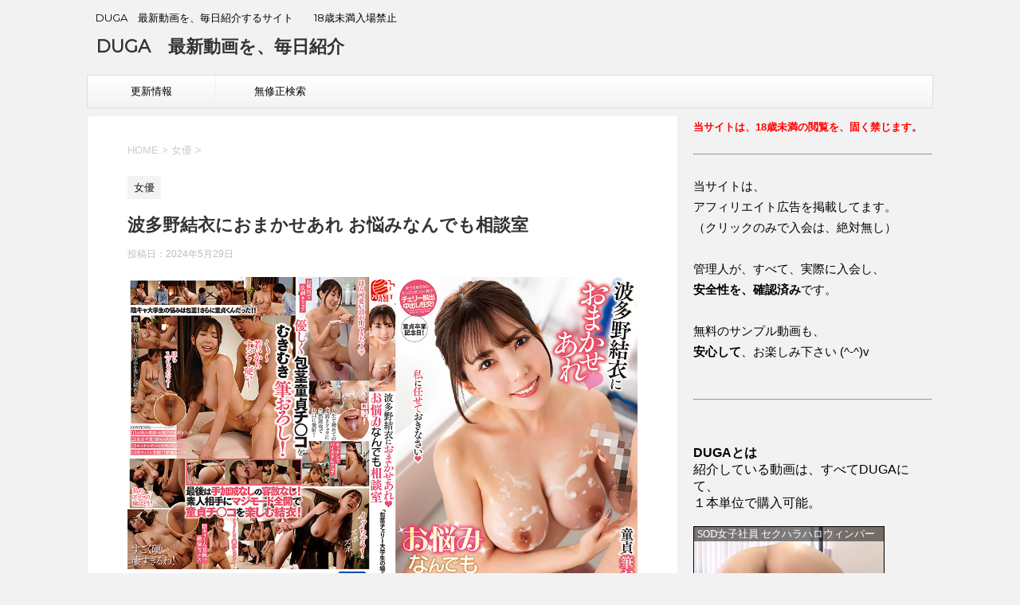

--- FILE ---
content_type: text/html; charset=UTF-8
request_url: https://www.duga.tokyo/%E6%B3%A2%E5%A4%9A%E9%87%8E%E7%B5%90%E8%A1%A3%E3%81%AB%E3%81%8A%E3%81%BE%E3%81%8B%E3%81%9B%E3%81%82%E3%82%8C-%E3%81%8A%E6%82%A9%E3%81%BF%E3%81%AA%E3%82%93%E3%81%A7%E3%82%82%E7%9B%B8%E8%AB%87%E5%AE%A4/
body_size: 17136
content:
<!DOCTYPE html>
<!--[if lt IE 7]>
<html class="ie6" lang="ja"> <![endif]-->
<!--[if IE 7]>
<html class="i7" lang="ja"> <![endif]-->
<!--[if IE 8]>
<html class="ie" lang="ja"> <![endif]-->
<!--[if gt IE 8]><!-->
<html lang="ja">
	<!--<![endif]-->
	<head prefix="og: http://ogp.me/ns# fb: http://ogp.me/ns/fb# article: http://ogp.me/ns/article#">
		<meta charset="UTF-8" >
		<meta name="viewport" content="width=device-width,initial-scale=1.0,user-scalable=no">
		<meta name="format-detection" content="telephone=no" >
		
		
		<link rel="alternate" type="application/rss+xml" title="DUGA　最新動画を、毎日紹介 RSS Feed" href="https://www.duga.tokyo/feed/" />
		<link rel="pingback" href="https://www.duga.tokyo/xmlrpc.php" >
		<!--[if lt IE 9]>
		<script src="http://css3-mediaqueries-js.googlecode.com/svn/trunk/css3-mediaqueries.js"></script>
		<script src="https://www.duga.tokyo/wp-content/themes/affinger4/js/html5shiv.js"></script>
		<![endif]-->
				<meta name='robots' content='max-image-preview:large' />
	<style>img:is([sizes="auto" i], [sizes^="auto," i]) { contain-intrinsic-size: 3000px 1500px }</style>
	<title>波多野結衣におまかせあれ お悩みなんでも相談室 - DUGA　最新動画を、毎日紹介</title>
<link rel='dns-prefetch' href='//ajax.googleapis.com' />
<link rel='dns-prefetch' href='//fonts.googleapis.com' />
<script type="text/javascript">
/* <![CDATA[ */
window._wpemojiSettings = {"baseUrl":"https:\/\/s.w.org\/images\/core\/emoji\/15.0.3\/72x72\/","ext":".png","svgUrl":"https:\/\/s.w.org\/images\/core\/emoji\/15.0.3\/svg\/","svgExt":".svg","source":{"concatemoji":"https:\/\/www.duga.tokyo\/wp-includes\/js\/wp-emoji-release.min.js?ver=6.7.4"}};
/*! This file is auto-generated */
!function(i,n){var o,s,e;function c(e){try{var t={supportTests:e,timestamp:(new Date).valueOf()};sessionStorage.setItem(o,JSON.stringify(t))}catch(e){}}function p(e,t,n){e.clearRect(0,0,e.canvas.width,e.canvas.height),e.fillText(t,0,0);var t=new Uint32Array(e.getImageData(0,0,e.canvas.width,e.canvas.height).data),r=(e.clearRect(0,0,e.canvas.width,e.canvas.height),e.fillText(n,0,0),new Uint32Array(e.getImageData(0,0,e.canvas.width,e.canvas.height).data));return t.every(function(e,t){return e===r[t]})}function u(e,t,n){switch(t){case"flag":return n(e,"\ud83c\udff3\ufe0f\u200d\u26a7\ufe0f","\ud83c\udff3\ufe0f\u200b\u26a7\ufe0f")?!1:!n(e,"\ud83c\uddfa\ud83c\uddf3","\ud83c\uddfa\u200b\ud83c\uddf3")&&!n(e,"\ud83c\udff4\udb40\udc67\udb40\udc62\udb40\udc65\udb40\udc6e\udb40\udc67\udb40\udc7f","\ud83c\udff4\u200b\udb40\udc67\u200b\udb40\udc62\u200b\udb40\udc65\u200b\udb40\udc6e\u200b\udb40\udc67\u200b\udb40\udc7f");case"emoji":return!n(e,"\ud83d\udc26\u200d\u2b1b","\ud83d\udc26\u200b\u2b1b")}return!1}function f(e,t,n){var r="undefined"!=typeof WorkerGlobalScope&&self instanceof WorkerGlobalScope?new OffscreenCanvas(300,150):i.createElement("canvas"),a=r.getContext("2d",{willReadFrequently:!0}),o=(a.textBaseline="top",a.font="600 32px Arial",{});return e.forEach(function(e){o[e]=t(a,e,n)}),o}function t(e){var t=i.createElement("script");t.src=e,t.defer=!0,i.head.appendChild(t)}"undefined"!=typeof Promise&&(o="wpEmojiSettingsSupports",s=["flag","emoji"],n.supports={everything:!0,everythingExceptFlag:!0},e=new Promise(function(e){i.addEventListener("DOMContentLoaded",e,{once:!0})}),new Promise(function(t){var n=function(){try{var e=JSON.parse(sessionStorage.getItem(o));if("object"==typeof e&&"number"==typeof e.timestamp&&(new Date).valueOf()<e.timestamp+604800&&"object"==typeof e.supportTests)return e.supportTests}catch(e){}return null}();if(!n){if("undefined"!=typeof Worker&&"undefined"!=typeof OffscreenCanvas&&"undefined"!=typeof URL&&URL.createObjectURL&&"undefined"!=typeof Blob)try{var e="postMessage("+f.toString()+"("+[JSON.stringify(s),u.toString(),p.toString()].join(",")+"));",r=new Blob([e],{type:"text/javascript"}),a=new Worker(URL.createObjectURL(r),{name:"wpTestEmojiSupports"});return void(a.onmessage=function(e){c(n=e.data),a.terminate(),t(n)})}catch(e){}c(n=f(s,u,p))}t(n)}).then(function(e){for(var t in e)n.supports[t]=e[t],n.supports.everything=n.supports.everything&&n.supports[t],"flag"!==t&&(n.supports.everythingExceptFlag=n.supports.everythingExceptFlag&&n.supports[t]);n.supports.everythingExceptFlag=n.supports.everythingExceptFlag&&!n.supports.flag,n.DOMReady=!1,n.readyCallback=function(){n.DOMReady=!0}}).then(function(){return e}).then(function(){var e;n.supports.everything||(n.readyCallback(),(e=n.source||{}).concatemoji?t(e.concatemoji):e.wpemoji&&e.twemoji&&(t(e.twemoji),t(e.wpemoji)))}))}((window,document),window._wpemojiSettings);
/* ]]> */
</script>
<style id='wp-emoji-styles-inline-css' type='text/css'>

	img.wp-smiley, img.emoji {
		display: inline !important;
		border: none !important;
		box-shadow: none !important;
		height: 1em !important;
		width: 1em !important;
		margin: 0 0.07em !important;
		vertical-align: -0.1em !important;
		background: none !important;
		padding: 0 !important;
	}
</style>
<link rel='stylesheet' id='wp-block-library-css' href='https://www.duga.tokyo/wp-includes/css/dist/block-library/style.min.css?ver=6.7.4' type='text/css' media='all' />
<style id='classic-theme-styles-inline-css' type='text/css'>
/*! This file is auto-generated */
.wp-block-button__link{color:#fff;background-color:#32373c;border-radius:9999px;box-shadow:none;text-decoration:none;padding:calc(.667em + 2px) calc(1.333em + 2px);font-size:1.125em}.wp-block-file__button{background:#32373c;color:#fff;text-decoration:none}
</style>
<style id='global-styles-inline-css' type='text/css'>
:root{--wp--preset--aspect-ratio--square: 1;--wp--preset--aspect-ratio--4-3: 4/3;--wp--preset--aspect-ratio--3-4: 3/4;--wp--preset--aspect-ratio--3-2: 3/2;--wp--preset--aspect-ratio--2-3: 2/3;--wp--preset--aspect-ratio--16-9: 16/9;--wp--preset--aspect-ratio--9-16: 9/16;--wp--preset--color--black: #000000;--wp--preset--color--cyan-bluish-gray: #abb8c3;--wp--preset--color--white: #ffffff;--wp--preset--color--pale-pink: #f78da7;--wp--preset--color--vivid-red: #cf2e2e;--wp--preset--color--luminous-vivid-orange: #ff6900;--wp--preset--color--luminous-vivid-amber: #fcb900;--wp--preset--color--light-green-cyan: #7bdcb5;--wp--preset--color--vivid-green-cyan: #00d084;--wp--preset--color--pale-cyan-blue: #8ed1fc;--wp--preset--color--vivid-cyan-blue: #0693e3;--wp--preset--color--vivid-purple: #9b51e0;--wp--preset--gradient--vivid-cyan-blue-to-vivid-purple: linear-gradient(135deg,rgba(6,147,227,1) 0%,rgb(155,81,224) 100%);--wp--preset--gradient--light-green-cyan-to-vivid-green-cyan: linear-gradient(135deg,rgb(122,220,180) 0%,rgb(0,208,130) 100%);--wp--preset--gradient--luminous-vivid-amber-to-luminous-vivid-orange: linear-gradient(135deg,rgba(252,185,0,1) 0%,rgba(255,105,0,1) 100%);--wp--preset--gradient--luminous-vivid-orange-to-vivid-red: linear-gradient(135deg,rgba(255,105,0,1) 0%,rgb(207,46,46) 100%);--wp--preset--gradient--very-light-gray-to-cyan-bluish-gray: linear-gradient(135deg,rgb(238,238,238) 0%,rgb(169,184,195) 100%);--wp--preset--gradient--cool-to-warm-spectrum: linear-gradient(135deg,rgb(74,234,220) 0%,rgb(151,120,209) 20%,rgb(207,42,186) 40%,rgb(238,44,130) 60%,rgb(251,105,98) 80%,rgb(254,248,76) 100%);--wp--preset--gradient--blush-light-purple: linear-gradient(135deg,rgb(255,206,236) 0%,rgb(152,150,240) 100%);--wp--preset--gradient--blush-bordeaux: linear-gradient(135deg,rgb(254,205,165) 0%,rgb(254,45,45) 50%,rgb(107,0,62) 100%);--wp--preset--gradient--luminous-dusk: linear-gradient(135deg,rgb(255,203,112) 0%,rgb(199,81,192) 50%,rgb(65,88,208) 100%);--wp--preset--gradient--pale-ocean: linear-gradient(135deg,rgb(255,245,203) 0%,rgb(182,227,212) 50%,rgb(51,167,181) 100%);--wp--preset--gradient--electric-grass: linear-gradient(135deg,rgb(202,248,128) 0%,rgb(113,206,126) 100%);--wp--preset--gradient--midnight: linear-gradient(135deg,rgb(2,3,129) 0%,rgb(40,116,252) 100%);--wp--preset--font-size--small: 13px;--wp--preset--font-size--medium: 20px;--wp--preset--font-size--large: 36px;--wp--preset--font-size--x-large: 42px;--wp--preset--spacing--20: 0.44rem;--wp--preset--spacing--30: 0.67rem;--wp--preset--spacing--40: 1rem;--wp--preset--spacing--50: 1.5rem;--wp--preset--spacing--60: 2.25rem;--wp--preset--spacing--70: 3.38rem;--wp--preset--spacing--80: 5.06rem;--wp--preset--shadow--natural: 6px 6px 9px rgba(0, 0, 0, 0.2);--wp--preset--shadow--deep: 12px 12px 50px rgba(0, 0, 0, 0.4);--wp--preset--shadow--sharp: 6px 6px 0px rgba(0, 0, 0, 0.2);--wp--preset--shadow--outlined: 6px 6px 0px -3px rgba(255, 255, 255, 1), 6px 6px rgba(0, 0, 0, 1);--wp--preset--shadow--crisp: 6px 6px 0px rgba(0, 0, 0, 1);}:where(.is-layout-flex){gap: 0.5em;}:where(.is-layout-grid){gap: 0.5em;}body .is-layout-flex{display: flex;}.is-layout-flex{flex-wrap: wrap;align-items: center;}.is-layout-flex > :is(*, div){margin: 0;}body .is-layout-grid{display: grid;}.is-layout-grid > :is(*, div){margin: 0;}:where(.wp-block-columns.is-layout-flex){gap: 2em;}:where(.wp-block-columns.is-layout-grid){gap: 2em;}:where(.wp-block-post-template.is-layout-flex){gap: 1.25em;}:where(.wp-block-post-template.is-layout-grid){gap: 1.25em;}.has-black-color{color: var(--wp--preset--color--black) !important;}.has-cyan-bluish-gray-color{color: var(--wp--preset--color--cyan-bluish-gray) !important;}.has-white-color{color: var(--wp--preset--color--white) !important;}.has-pale-pink-color{color: var(--wp--preset--color--pale-pink) !important;}.has-vivid-red-color{color: var(--wp--preset--color--vivid-red) !important;}.has-luminous-vivid-orange-color{color: var(--wp--preset--color--luminous-vivid-orange) !important;}.has-luminous-vivid-amber-color{color: var(--wp--preset--color--luminous-vivid-amber) !important;}.has-light-green-cyan-color{color: var(--wp--preset--color--light-green-cyan) !important;}.has-vivid-green-cyan-color{color: var(--wp--preset--color--vivid-green-cyan) !important;}.has-pale-cyan-blue-color{color: var(--wp--preset--color--pale-cyan-blue) !important;}.has-vivid-cyan-blue-color{color: var(--wp--preset--color--vivid-cyan-blue) !important;}.has-vivid-purple-color{color: var(--wp--preset--color--vivid-purple) !important;}.has-black-background-color{background-color: var(--wp--preset--color--black) !important;}.has-cyan-bluish-gray-background-color{background-color: var(--wp--preset--color--cyan-bluish-gray) !important;}.has-white-background-color{background-color: var(--wp--preset--color--white) !important;}.has-pale-pink-background-color{background-color: var(--wp--preset--color--pale-pink) !important;}.has-vivid-red-background-color{background-color: var(--wp--preset--color--vivid-red) !important;}.has-luminous-vivid-orange-background-color{background-color: var(--wp--preset--color--luminous-vivid-orange) !important;}.has-luminous-vivid-amber-background-color{background-color: var(--wp--preset--color--luminous-vivid-amber) !important;}.has-light-green-cyan-background-color{background-color: var(--wp--preset--color--light-green-cyan) !important;}.has-vivid-green-cyan-background-color{background-color: var(--wp--preset--color--vivid-green-cyan) !important;}.has-pale-cyan-blue-background-color{background-color: var(--wp--preset--color--pale-cyan-blue) !important;}.has-vivid-cyan-blue-background-color{background-color: var(--wp--preset--color--vivid-cyan-blue) !important;}.has-vivid-purple-background-color{background-color: var(--wp--preset--color--vivid-purple) !important;}.has-black-border-color{border-color: var(--wp--preset--color--black) !important;}.has-cyan-bluish-gray-border-color{border-color: var(--wp--preset--color--cyan-bluish-gray) !important;}.has-white-border-color{border-color: var(--wp--preset--color--white) !important;}.has-pale-pink-border-color{border-color: var(--wp--preset--color--pale-pink) !important;}.has-vivid-red-border-color{border-color: var(--wp--preset--color--vivid-red) !important;}.has-luminous-vivid-orange-border-color{border-color: var(--wp--preset--color--luminous-vivid-orange) !important;}.has-luminous-vivid-amber-border-color{border-color: var(--wp--preset--color--luminous-vivid-amber) !important;}.has-light-green-cyan-border-color{border-color: var(--wp--preset--color--light-green-cyan) !important;}.has-vivid-green-cyan-border-color{border-color: var(--wp--preset--color--vivid-green-cyan) !important;}.has-pale-cyan-blue-border-color{border-color: var(--wp--preset--color--pale-cyan-blue) !important;}.has-vivid-cyan-blue-border-color{border-color: var(--wp--preset--color--vivid-cyan-blue) !important;}.has-vivid-purple-border-color{border-color: var(--wp--preset--color--vivid-purple) !important;}.has-vivid-cyan-blue-to-vivid-purple-gradient-background{background: var(--wp--preset--gradient--vivid-cyan-blue-to-vivid-purple) !important;}.has-light-green-cyan-to-vivid-green-cyan-gradient-background{background: var(--wp--preset--gradient--light-green-cyan-to-vivid-green-cyan) !important;}.has-luminous-vivid-amber-to-luminous-vivid-orange-gradient-background{background: var(--wp--preset--gradient--luminous-vivid-amber-to-luminous-vivid-orange) !important;}.has-luminous-vivid-orange-to-vivid-red-gradient-background{background: var(--wp--preset--gradient--luminous-vivid-orange-to-vivid-red) !important;}.has-very-light-gray-to-cyan-bluish-gray-gradient-background{background: var(--wp--preset--gradient--very-light-gray-to-cyan-bluish-gray) !important;}.has-cool-to-warm-spectrum-gradient-background{background: var(--wp--preset--gradient--cool-to-warm-spectrum) !important;}.has-blush-light-purple-gradient-background{background: var(--wp--preset--gradient--blush-light-purple) !important;}.has-blush-bordeaux-gradient-background{background: var(--wp--preset--gradient--blush-bordeaux) !important;}.has-luminous-dusk-gradient-background{background: var(--wp--preset--gradient--luminous-dusk) !important;}.has-pale-ocean-gradient-background{background: var(--wp--preset--gradient--pale-ocean) !important;}.has-electric-grass-gradient-background{background: var(--wp--preset--gradient--electric-grass) !important;}.has-midnight-gradient-background{background: var(--wp--preset--gradient--midnight) !important;}.has-small-font-size{font-size: var(--wp--preset--font-size--small) !important;}.has-medium-font-size{font-size: var(--wp--preset--font-size--medium) !important;}.has-large-font-size{font-size: var(--wp--preset--font-size--large) !important;}.has-x-large-font-size{font-size: var(--wp--preset--font-size--x-large) !important;}
:where(.wp-block-post-template.is-layout-flex){gap: 1.25em;}:where(.wp-block-post-template.is-layout-grid){gap: 1.25em;}
:where(.wp-block-columns.is-layout-flex){gap: 2em;}:where(.wp-block-columns.is-layout-grid){gap: 2em;}
:root :where(.wp-block-pullquote){font-size: 1.5em;line-height: 1.6;}
</style>
<link rel='stylesheet' id='wp-pagenavi-css' href='https://www.duga.tokyo/wp-content/plugins/wp-pagenavi/pagenavi-css.css?ver=2.70' type='text/css' media='all' />
<link rel='stylesheet' id='fonts-googleapis-montserrat-css' href='https://fonts.googleapis.com/css?family=Montserrat%3A400&#038;ver=6.7.4' type='text/css' media='all' />
<link rel='stylesheet' id='normalize-css' href='https://www.duga.tokyo/wp-content/themes/affinger4/css/normalize.css?ver=1.5.9' type='text/css' media='all' />
<link rel='stylesheet' id='font-awesome-css' href='https://www.duga.tokyo/wp-content/themes/affinger4/css/fontawesome/css/font-awesome.min.css?ver=4.5.0' type='text/css' media='all' />
<link rel='stylesheet' id='style-css' href='https://www.duga.tokyo/wp-content/themes/affinger4/style.css?ver=6.7.4' type='text/css' media='all' />
<link rel='stylesheet' id='single2-css' href='https://www.duga.tokyo/wp-content/themes/affinger4/st-kanricss.php' type='text/css' media='all' />
<link rel='stylesheet' id='single-css' href='https://www.duga.tokyo/wp-content/themes/affinger4/st-rankcss.php' type='text/css' media='all' />
<script type="text/javascript" src="//ajax.googleapis.com/ajax/libs/jquery/1.11.3/jquery.min.js?ver=1.11.3" id="jquery-js"></script>
<link rel="https://api.w.org/" href="https://www.duga.tokyo/wp-json/" /><link rel="alternate" title="JSON" type="application/json" href="https://www.duga.tokyo/wp-json/wp/v2/posts/307327" /><link rel="canonical" href="https://www.duga.tokyo/%e6%b3%a2%e5%a4%9a%e9%87%8e%e7%b5%90%e8%a1%a3%e3%81%ab%e3%81%8a%e3%81%be%e3%81%8b%e3%81%9b%e3%81%82%e3%82%8c-%e3%81%8a%e6%82%a9%e3%81%bf%e3%81%aa%e3%82%93%e3%81%a7%e3%82%82%e7%9b%b8%e8%ab%87%e5%ae%a4/" />
<link rel='shortlink' href='https://www.duga.tokyo/?p=307327' />
<link rel="alternate" title="oEmbed (JSON)" type="application/json+oembed" href="https://www.duga.tokyo/wp-json/oembed/1.0/embed?url=https%3A%2F%2Fwww.duga.tokyo%2F%25e6%25b3%25a2%25e5%25a4%259a%25e9%2587%258e%25e7%25b5%2590%25e8%25a1%25a3%25e3%2581%25ab%25e3%2581%258a%25e3%2581%25be%25e3%2581%258b%25e3%2581%259b%25e3%2581%2582%25e3%2582%258c-%25e3%2581%258a%25e6%2582%25a9%25e3%2581%25bf%25e3%2581%25aa%25e3%2582%2593%25e3%2581%25a7%25e3%2582%2582%25e7%259b%25b8%25e8%25ab%2587%25e5%25ae%25a4%2F" />
<link rel="alternate" title="oEmbed (XML)" type="text/xml+oembed" href="https://www.duga.tokyo/wp-json/oembed/1.0/embed?url=https%3A%2F%2Fwww.duga.tokyo%2F%25e6%25b3%25a2%25e5%25a4%259a%25e9%2587%258e%25e7%25b5%2590%25e8%25a1%25a3%25e3%2581%25ab%25e3%2581%258a%25e3%2581%25be%25e3%2581%258b%25e3%2581%259b%25e3%2581%2582%25e3%2582%258c-%25e3%2581%258a%25e6%2582%25a9%25e3%2581%25bf%25e3%2581%25aa%25e3%2582%2593%25e3%2581%25a7%25e3%2582%2582%25e7%259b%25b8%25e8%25ab%2587%25e5%25ae%25a4%2F&#038;format=xml" />
<meta name="robots" content="index, follow" />
<style type="text/css" id="custom-background-css">
body.custom-background { background-color: #f2f2f2; }
</style>
					<!-- /OGP -->		


				<meta name="google-site-verification" content="6IcO9XFj0JtZzqCyZxN6k-oIWPRDfulCnFrWv6FSMLk" />
	</head>
	<body class="post-template-default single single-post postid-307327 single-format-standard custom-background not-front-page" >
				<div id="st-ami">
				<div id="wrapper" class="">
				<div id="wrapper-in">
					<header id="">
						<div id="headbox-bg">
							<div class="clearfix" id="headbox">
										<nav id="s-navi" class="pcnone">
			<dl class="acordion">
				<dt class="trigger">
					<p><span class="op"><i class="fa fa-bars"></i></span></p>

					<!-- 追加メニュー -->
					
					<!-- 追加メニュー2 -->
					

				</dt>

				<dd class="acordion_tree">
				

										<div class="menu-%e3%83%a1%e3%83%8b%e3%83%a5%e3%83%bc-container"><ul id="menu-%e3%83%a1%e3%83%8b%e3%83%a5%e3%83%bc" class="menu"><li id="menu-item-166582" class="menu-item menu-item-type-post_type menu-item-object-page menu-item-166582"><a href="https://www.duga.tokyo/%e6%9b%b4%e6%96%b0%e6%83%85%e5%a0%b1/">更新情報</a></li>
<li id="menu-item-166702" class="menu-item menu-item-type-custom menu-item-object-custom menu-item-166702"><a target="_blank" href="http://www.sexpixbox.com/fakeporn/cute/">無修正検索</a></li>
</ul></div>					<div class="clear"></div>

				</dd>
			</dl>
		</nav>
										<div id="header-l">
											
<!-- キャプション -->
			<p class="descr">
			DUGA　最新動画を、毎日紹介するサイト　　18歳未満入場禁止		</p>
	
	<!-- ロゴ又はブログ名 -->
			<p class="sitename"><a href="https://www.duga.tokyo/">
							DUGA　最新動画を、毎日紹介					</a></p>
		<!-- ロゴ又はブログ名ここまで -->
									</div><!-- /#header-l -->
								<div id="header-r" class="smanone">
																		
								</div><!-- /#header-r -->
							</div><!-- /#headbox-bg -->
						</div><!-- /#headbox clearfix -->
					
<div id="gazou-wide">
			<div id="st-menubox">
			<div id="st-menuwide">
				<nav class="smanone clearfix"><ul id="menu-%e3%83%a1%e3%83%8b%e3%83%a5%e3%83%bc-1" class="menu"><li class="menu-item menu-item-type-post_type menu-item-object-page menu-item-166582"><a href="https://www.duga.tokyo/%e6%9b%b4%e6%96%b0%e6%83%85%e5%a0%b1/">更新情報</a></li>
<li class="menu-item menu-item-type-custom menu-item-object-custom menu-item-166702"><a target="_blank" href="http://www.sexpixbox.com/fakeporn/cute/">無修正検索</a></li>
</ul></nav>			</div>
		</div>
	</div>

					</header>
					<div id="content-w">
<div id="content" class="clearfix">
	<div id="contentInner">

		<main>
			<article>
				<div id="post-307327 st-post" class="post-307327 post type-post status-publish format-standard has-post-thumbnail hentry category-6 tag-167 tag-8">

			
						

					<!--ぱんくず -->
					<div id="breadcrumb">
					<ol itemscope itemtype="http://schema.org/BreadcrumbList">
							 <li itemprop="itemListElement" itemscope
      itemtype="http://schema.org/ListItem"><a href="https://www.duga.tokyo" itemprop="item"><span itemprop="name">HOME</span></a> > <meta itemprop="position" content="1" /></li>
													<li itemprop="itemListElement" itemscope
      itemtype="http://schema.org/ListItem"><a href="https://www.duga.tokyo/category/%e5%a5%b3%e5%84%aa/" itemprop="item">
							<span itemprop="name">女優</span> </a> &gt;<meta itemprop="position" content="2" /></li> 
											</ol>
					</div>
					<!--/ ぱんくず -->

					<!--ループ開始 -->
										
										<p class="st-catgroup">
					<a href="https://www.duga.tokyo/category/%e5%a5%b3%e5%84%aa/" title="View all posts in 女優" rel="category tag"><span class="catname st-catid6">女優</span></a>					</p>
									

					<h1 class="entry-title">波多野結衣におまかせあれ お悩みなんでも相談室</h1>

					<div class="blogbox ">
						<p><span class="kdate">
															投稿日：<time class="updated" datetime="2024-05-29T04:53:04+0900">2024年5月29日</time>
													</span></p>
					</div>

					<div class="mainbox">
						<div id="nocopy" ><!-- コピー禁止エリアここから -->
							<div class="entry-content">
								<p><img decoding="async" src="http://pic.duga.jp/unsecure/planetplus/2014/noauth/jacket.jpg" alt="波多野結衣におまかせあれ お悩みなんでも相談室　パッケージ画像" width="100%"><br />
<a href="http://click.duga.jp/ppv/planetplus-2014/1002-01" target="_blank" rel="nofollow"><span class="ymarker">波多野結衣におまかせあれ お悩みなんでも相談室</span></a></p>
<div class="yellowbox">人気、実力、美貌、すべてが最高級、波多野結衣さんによる特別企画！女性経験がなく、包茎であるということに悩んでいるという大学生のお悩みを解決します！そんな彼の皮被りおチンポを波多野さんがむき洗う！無事に包茎が解消され自信をもった彼のとんでもない絶倫っぷりに、波多野さんもまさかのイカされっぱなし！？</div>
<p><strong>波多野結衣におまかせあれ お悩みなんでも相談室　　サンプル動画</strong><br />
<script type="text/javascript" src="https://ad.duga.jp/flash/dugaflvplayer.js"></script><script type="text/javascript">dugafpwc("648","360","dugaflvplayer-planetplus-2014","https://click.duga.jp/ppv/planetplus-2014/1002-01","1002","01")</script></p>
<div id="dugaflvplayer-planetplus-2014"><a href="https://click.duga.jp/ppv/planetplus/1002-01" target="_blank">波多野結衣におまかせあれ お悩みなんでも相談室</a></div>
<p><img decoding="async" src="http://pic.duga.jp/unsecure/planetplus/2014/noauth/240x180.jpg" alt="波多野結衣におまかせあれ お悩みなんでも相談室　無料画像"><br />
女優 : <span class="rmarker">波多野結衣</span><br />
メーカー : プラネットプラス<br />
レーベル : プラネットプラス<br />
価格 : 1980 円<br />
配信開始日 : 2024年05月29日</p>
<p><strong>サンプル画像</strong><br />
<a href="http://pic.duga.jp/unsecure/planetplus/2014/cap/0001.jpg" target="_blank"><img decoding="async" src="http://pic.duga.jp/unsecure/planetplus/2014/noauth/scap/0001.jpg" alt="波多野結衣におまかせあれ お悩みなんでも相談室 サンプル画像0001"></a><a href="http://pic.duga.jp/unsecure/planetplus/2014/cap/0002.jpg" target="_blank"><img decoding="async" src="http://pic.duga.jp/unsecure/planetplus/2014/noauth/scap/0002.jpg" alt="波多野結衣におまかせあれ お悩みなんでも相談室 サンプル画像0002"></a><a href="http://pic.duga.jp/unsecure/planetplus/2014/cap/0003.jpg" target="_blank"><img decoding="async" src="http://pic.duga.jp/unsecure/planetplus/2014/noauth/scap/0003.jpg" alt="波多野結衣におまかせあれ お悩みなんでも相談室 サンプル画像0003"></a><a href="http://pic.duga.jp/unsecure/planetplus/2014/cap/0004.jpg" target="_blank"><img decoding="async" src="http://pic.duga.jp/unsecure/planetplus/2014/noauth/scap/0004.jpg" alt="波多野結衣におまかせあれ お悩みなんでも相談室 サンプル画像0004"></a><a href="http://pic.duga.jp/unsecure/planetplus/2014/cap/0005.jpg" target="_blank"><img decoding="async" src="http://pic.duga.jp/unsecure/planetplus/2014/noauth/scap/0005.jpg" alt="波多野結衣におまかせあれ お悩みなんでも相談室 サンプル画像0005"></a><a href="http://pic.duga.jp/unsecure/planetplus/2014/cap/0006.jpg" target="_blank"><img decoding="async" src="http://pic.duga.jp/unsecure/planetplus/2014/noauth/scap/0006.jpg" alt="波多野結衣におまかせあれ お悩みなんでも相談室 サンプル画像0006"></a><a href="http://pic.duga.jp/unsecure/planetplus/2014/cap/0007.jpg" target="_blank"><img decoding="async" src="http://pic.duga.jp/unsecure/planetplus/2014/noauth/scap/0007.jpg" alt="波多野結衣におまかせあれ お悩みなんでも相談室 サンプル画像0007"></a><a href="http://pic.duga.jp/unsecure/planetplus/2014/cap/0008.jpg" target="_blank"><img decoding="async" src="http://pic.duga.jp/unsecure/planetplus/2014/noauth/scap/0008.jpg" alt="波多野結衣におまかせあれ お悩みなんでも相談室 サンプル画像0008"></a><a href="http://pic.duga.jp/unsecure/planetplus/2014/cap/0009.jpg" target="_blank"><img decoding="async" src="http://pic.duga.jp/unsecure/planetplus/2014/noauth/scap/0009.jpg" alt="波多野結衣におまかせあれ お悩みなんでも相談室 サンプル画像0009"></a><a href="http://pic.duga.jp/unsecure/planetplus/2014/cap/0010.jpg" target="_blank"><img decoding="async" src="http://pic.duga.jp/unsecure/planetplus/2014/noauth/scap/0010.jpg" alt="波多野結衣におまかせあれ お悩みなんでも相談室 サンプル画像0010"></a></p>
<p><center><span style="font-color:blue;font-size:18pt"><a href="http://click.duga.jp/ppv/planetplus-2014/1002-01" target="_blank" rel="nofollow"><strong>波多野結衣におまかせあれ お悩みなんでも相談室　ダウンロード</strong></a></span></center></p>
<p><iframe width="459" height="180" frameborder="0" scrolling="no" src="http://ad.duga.jp/iframe/flash-459-planetplus-a/1002-01/" marginwidth="0" marginheight="0"><a href="http://click.duga.jp/ppv/planetplus/1002-01" target="_blank">プラネットプラス</a></iframe><br />
無料の会員登録で、プラネットプラスレーベルだけでなく、全タイトルのサンプル動画が見放題！</p>
							</div>
						</div><!-- コピー禁止エリアここまで -->
						
					<div class="adbox">
				
							        
	
									<div style="padding-top:10px;">
						
							        
	
					</div>
							</div>
		
        
	
						
													<div class="kizi-under-box">			<div class="textwidget"><div class="ninja-recommend-block" id="b5fd118412e42335055c973ee1caa219">
<script type="text/javascript" charset="utf-8" src="http://rcm.shinobi.jp/js/imp.js"></script>
<script type="text/javascript" charset="utf-8" src="http://rcm.shinobi.jp/r/b5fd118412e42335055c973ee1caa219" async></script>
</div>
</div>
		</div><div class="kizi-under-box">			<div class="textwidget"><div id="b2cbd0c2f0df1ca993f4f747b3049de3" class="ninja-recommend-block"><script type="text/javascript" charset="utf-8" src="//rcm.shinobi.jp/js/imp.js"></script><br />
<script type="text/javascript" charset="utf-8" src="//rcm.shinobi.jp/r/b2cbd0c2f0df1ca993f4f747b3049de3" async></script></div>
</div>
		</div>						
					</div><!-- .mainboxここまで -->

							
						
	<div class="sns">
	<ul class="clearfix">
		<!--ツイートボタン-->
		<li class="twitter"> 
		<a onclick="window.open('//twitter.com/intent/tweet?url=https%3A%2F%2Fwww.duga.tokyo%2F%25e6%25b3%25a2%25e5%25a4%259a%25e9%2587%258e%25e7%25b5%2590%25e8%25a1%25a3%25e3%2581%25ab%25e3%2581%258a%25e3%2581%25be%25e3%2581%258b%25e3%2581%259b%25e3%2581%2582%25e3%2582%258c-%25e3%2581%258a%25e6%2582%25a9%25e3%2581%25bf%25e3%2581%25aa%25e3%2582%2593%25e3%2581%25a7%25e3%2582%2582%25e7%259b%25b8%25e8%25ab%2587%25e5%25ae%25a4%2F&text=%E6%B3%A2%E5%A4%9A%E9%87%8E%E7%B5%90%E8%A1%A3%E3%81%AB%E3%81%8A%E3%81%BE%E3%81%8B%E3%81%9B%E3%81%82%E3%82%8C+%E3%81%8A%E6%82%A9%E3%81%BF%E3%81%AA%E3%82%93%E3%81%A7%E3%82%82%E7%9B%B8%E8%AB%87%E5%AE%A4&tw_p=tweetbutton', '', 'width=500,height=450'); return false;"><i class="fa fa-twitter"></i><span class="snstext " >Twitter</span></a>
		</li>

		<!--Facebookボタン-->      
		<li class="facebook">
		<a href="//www.facebook.com/sharer.php?src=bm&u=https%3A%2F%2Fwww.duga.tokyo%2F%25e6%25b3%25a2%25e5%25a4%259a%25e9%2587%258e%25e7%25b5%2590%25e8%25a1%25a3%25e3%2581%25ab%25e3%2581%258a%25e3%2581%25be%25e3%2581%258b%25e3%2581%259b%25e3%2581%2582%25e3%2582%258c-%25e3%2581%258a%25e6%2582%25a9%25e3%2581%25bf%25e3%2581%25aa%25e3%2582%2593%25e3%2581%25a7%25e3%2582%2582%25e7%259b%25b8%25e8%25ab%2587%25e5%25ae%25a4%2F&t=%E6%B3%A2%E5%A4%9A%E9%87%8E%E7%B5%90%E8%A1%A3%E3%81%AB%E3%81%8A%E3%81%BE%E3%81%8B%E3%81%9B%E3%81%82%E3%82%8C+%E3%81%8A%E6%82%A9%E3%81%BF%E3%81%AA%E3%82%93%E3%81%A7%E3%82%82%E7%9B%B8%E8%AB%87%E5%AE%A4" target="_blank"><i class="fa fa-facebook"></i><span class="snstext " >Facebook</span>
		</a>
		</li>

		<!--Google+1ボタン-->
		<li class="googleplus">
		<a href="https://plus.google.com/share?url=https%3A%2F%2Fwww.duga.tokyo%2F%25e6%25b3%25a2%25e5%25a4%259a%25e9%2587%258e%25e7%25b5%2590%25e8%25a1%25a3%25e3%2581%25ab%25e3%2581%258a%25e3%2581%25be%25e3%2581%258b%25e3%2581%259b%25e3%2581%2582%25e3%2582%258c-%25e3%2581%258a%25e6%2582%25a9%25e3%2581%25bf%25e3%2581%25aa%25e3%2582%2593%25e3%2581%25a7%25e3%2582%2582%25e7%259b%25b8%25e8%25ab%2587%25e5%25ae%25a4%2F" target="_blank"><i class="fa fa-google-plus"></i><span class="snstext " >Google+</span></a>
		</li>

		<!--ポケットボタン-->      
		<li class="pocket">
		<a onclick="window.open('//getpocket.com/edit?url=https%3A%2F%2Fwww.duga.tokyo%2F%25e6%25b3%25a2%25e5%25a4%259a%25e9%2587%258e%25e7%25b5%2590%25e8%25a1%25a3%25e3%2581%25ab%25e3%2581%258a%25e3%2581%25be%25e3%2581%258b%25e3%2581%259b%25e3%2581%2582%25e3%2582%258c-%25e3%2581%258a%25e6%2582%25a9%25e3%2581%25bf%25e3%2581%25aa%25e3%2582%2593%25e3%2581%25a7%25e3%2582%2582%25e7%259b%25b8%25e8%25ab%2587%25e5%25ae%25a4%2F&title=%E6%B3%A2%E5%A4%9A%E9%87%8E%E7%B5%90%E8%A1%A3%E3%81%AB%E3%81%8A%E3%81%BE%E3%81%8B%E3%81%9B%E3%81%82%E3%82%8C+%E3%81%8A%E6%82%A9%E3%81%BF%E3%81%AA%E3%82%93%E3%81%A7%E3%82%82%E7%9B%B8%E8%AB%87%E5%AE%A4', '', 'width=500,height=350'); return false;"><i class="fa fa-get-pocket"></i><span class="snstext " >Pocket</span></a></li>

		<!--はてブボタン-->  
		<li class="hatebu">       
			<a href="//b.hatena.ne.jp/entry/https://www.duga.tokyo/%e6%b3%a2%e5%a4%9a%e9%87%8e%e7%b5%90%e8%a1%a3%e3%81%ab%e3%81%8a%e3%81%be%e3%81%8b%e3%81%9b%e3%81%82%e3%82%8c-%e3%81%8a%e6%82%a9%e3%81%bf%e3%81%aa%e3%82%93%e3%81%a7%e3%82%82%e7%9b%b8%e8%ab%87%e5%ae%a4/" class="hatena-bookmark-button" data-hatena-bookmark-layout="simple" title="波多野結衣におまかせあれ お悩みなんでも相談室"><span style="font-weight:bold" class="fa-hatena">B!</span><span class="snstext " >はてブ</span>
			</a><script type="text/javascript" src="//b.st-hatena.com/js/bookmark_button.js" charset="utf-8" async="async"></script>

		</li>

		<!--LINEボタン-->   
		<li class="line">
		<a href="//line.me/R/msg/text/?%E6%B3%A2%E5%A4%9A%E9%87%8E%E7%B5%90%E8%A1%A3%E3%81%AB%E3%81%8A%E3%81%BE%E3%81%8B%E3%81%9B%E3%81%82%E3%82%8C+%E3%81%8A%E6%82%A9%E3%81%BF%E3%81%AA%E3%82%93%E3%81%A7%E3%82%82%E7%9B%B8%E8%AB%87%E5%AE%A4%0Ahttps%3A%2F%2Fwww.duga.tokyo%2F%25e6%25b3%25a2%25e5%25a4%259a%25e9%2587%258e%25e7%25b5%2590%25e8%25a1%25a3%25e3%2581%25ab%25e3%2581%258a%25e3%2581%25be%25e3%2581%258b%25e3%2581%259b%25e3%2581%2582%25e3%2582%258c-%25e3%2581%258a%25e6%2582%25a9%25e3%2581%25bf%25e3%2581%25aa%25e3%2582%2593%25e3%2581%25a7%25e3%2582%2582%25e7%259b%25b8%25e8%25ab%2587%25e5%25ae%25a4%2F" target="_blank"><i class="fa fa-comment" aria-hidden="true"></i><span class="snstext" >LINE</span></a>
		</li>     
	</ul>

	</div> 

							
						<p class="tagst">
							<i class="fa fa-folder-open-o" aria-hidden="true"></i>-<a href="https://www.duga.tokyo/category/%e5%a5%b3%e5%84%aa/" rel="category tag">女優</a><br/>
							<i class="fa fa-tags"></i>-<a href="https://www.duga.tokyo/tag/%e3%83%97%e3%83%a9%e3%83%8d%e3%83%83%e3%83%88%e3%83%97%e3%83%a9%e3%82%b9/" rel="tag">プラネットプラス</a>, <a href="https://www.duga.tokyo/tag/%e5%a5%b3%e5%84%aa/" rel="tag">女優</a>						</p>

					<aside>

						<p class="author" style="display:none;"><a href="https://www.duga.tokyo/author/admin/" title="admin" class="vcard author"><span class="fn">author</span></a></p>
												<!--ループ終了-->
												<!--関連記事-->
						
			<h4 class="point"><span class="point-in">関連記事</span></h4>
<div class="kanren ">
							<dl class="clearfix">
				<dt><a href="https://www.duga.tokyo/%e5%bf%ab%e6%a5%bd%e3%82%b7%e3%83%b3%e3%83%89%e3%83%ad%e3%83%bc%e3%83%a0-case5/">
													<img width="150" height="100" src="https://www.duga.tokyo/wp-content/uploads/2021/01/jacket-273-150x100.jpg" class="attachment-thumbnail size-thumbnail wp-post-image" alt="" decoding="async" loading="lazy" srcset="https://www.duga.tokyo/wp-content/uploads/2021/01/jacket-273-150x100.jpg 150w, https://www.duga.tokyo/wp-content/uploads/2021/01/jacket-273-768x514.jpg 768w, https://www.duga.tokyo/wp-content/uploads/2021/01/jacket-273.jpg 1000w" sizes="auto, (max-width: 150px) 100vw, 150px" />											</a></dt>
				<dd>
					<h5><a href="https://www.duga.tokyo/%e5%bf%ab%e6%a5%bd%e3%82%b7%e3%83%b3%e3%83%89%e3%83%ad%e3%83%bc%e3%83%a0-case5/">
							快楽シンドローム case5						</a></h5>

					<div class="smanone2">
						<p>快楽シンドローム case5 どこまで責めても虐めてももっと激しく肉棒を求めてくるガチ変態！喉奥も膣壁もガンガン突いて何度イカせてももっと求めてくる！こんなファッションモデル級の美女が突き抜けたM女だ ... </p>
					</div>
				</dd>
			</dl>
					<dl class="clearfix">
				<dt><a href="https://www.duga.tokyo/%e3%81%be%e3%82%8b%e3%81%a3%e3%81%a8%ef%bc%81%e6%96%8e%e8%97%a4%e3%81%82%e3%81%bf%e3%82%8a/">
													<img width="150" height="101" src="https://www.duga.tokyo/wp-content/uploads/2025/12/jacket-3782-150x101.jpg" class="attachment-thumbnail size-thumbnail wp-post-image" alt="" decoding="async" loading="lazy" srcset="https://www.duga.tokyo/wp-content/uploads/2025/12/jacket-3782-150x101.jpg 150w, https://www.duga.tokyo/wp-content/uploads/2025/12/jacket-3782-768x516.jpg 768w, https://www.duga.tokyo/wp-content/uploads/2025/12/jacket-3782.jpg 1000w" sizes="auto, (max-width: 150px) 100vw, 150px" />											</a></dt>
				<dd>
					<h5><a href="https://www.duga.tokyo/%e3%81%be%e3%82%8b%e3%81%a3%e3%81%a8%ef%bc%81%e6%96%8e%e8%97%a4%e3%81%82%e3%81%bf%e3%82%8a/">
							まるっと！斎藤あみり						</a></h5>

					<div class="smanone2">
						<p>まるっと！斎藤あみり 色白美肌のスレンダーボディ、大きな瞳の愛くるしい小悪魔フェイスに魅了される男性続出の斎藤あみりの魅力を余すことなく紹介！噂の制服リフレの女の子は想像以上！裏オプを確認すると…『制 ... </p>
					</div>
				</dd>
			</dl>
					<dl class="clearfix">
				<dt><a href="https://www.duga.tokyo/%e3%81%a9%e3%82%b9%e3%82%b1%e3%83%99%e5%a5%b3%e3%81%ae%e8%88%8c%e5%93%81%e3%83%95%e3%82%a7%e3%83%a9%e3%83%81%e3%82%aa/">
													<img width="150" height="101" src="https://www.duga.tokyo/wp-content/uploads/2020/01/jacket-674-150x101.jpg" class="attachment-thumbnail size-thumbnail wp-post-image" alt="" decoding="async" loading="lazy" srcset="https://www.duga.tokyo/wp-content/uploads/2020/01/jacket-674-150x101.jpg 150w, https://www.duga.tokyo/wp-content/uploads/2020/01/jacket-674-768x515.jpg 768w, https://www.duga.tokyo/wp-content/uploads/2020/01/jacket-674.jpg 1000w" sizes="auto, (max-width: 150px) 100vw, 150px" />											</a></dt>
				<dd>
					<h5><a href="https://www.duga.tokyo/%e3%81%a9%e3%82%b9%e3%82%b1%e3%83%99%e5%a5%b3%e3%81%ae%e8%88%8c%e5%93%81%e3%83%95%e3%82%a7%e3%83%a9%e3%83%81%e3%82%aa/">
							どスケベ女の舌品フェラチオ						</a></h5>

					<div class="smanone2">
						<p>どスケベ女の舌品フェラチオ フェラチオ好きにこの一作！そこらの女じゃ絶対マネできない、肉厚な唇とヌルヌルの舌で肉棒を丁寧に責め、寸止めまでする小悪魔的性技の応酬！気持ち良いのは当たり前。その上魅せるフ ... </p>
					</div>
				</dd>
			</dl>
					<dl class="clearfix">
				<dt><a href="https://www.duga.tokyo/%e6%96%b0%e4%ba%ba-h%e3%81%aa%e4%b8%96%e7%95%8c%e3%81%ab%e8%88%88%e5%91%b3%e6%b4%a5%e3%80%85%e3%81%aa%e5%a5%b3%e5%ad%90%e5%a4%a7%e7%94%9f-%e5%a4%8f%e6%9c%a8%e3%82%8a%e3%82%93-av-debut/">
													<img width="150" height="100" src="https://www.duga.tokyo/wp-content/uploads/2021/05/jacket-719-150x100.jpg" class="attachment-thumbnail size-thumbnail wp-post-image" alt="" decoding="async" loading="lazy" srcset="https://www.duga.tokyo/wp-content/uploads/2021/05/jacket-719-150x100.jpg 150w, https://www.duga.tokyo/wp-content/uploads/2021/05/jacket-719-768x514.jpg 768w, https://www.duga.tokyo/wp-content/uploads/2021/05/jacket-719.jpg 1000w" sizes="auto, (max-width: 150px) 100vw, 150px" />											</a></dt>
				<dd>
					<h5><a href="https://www.duga.tokyo/%e6%96%b0%e4%ba%ba-h%e3%81%aa%e4%b8%96%e7%95%8c%e3%81%ab%e8%88%88%e5%91%b3%e6%b4%a5%e3%80%85%e3%81%aa%e5%a5%b3%e5%ad%90%e5%a4%a7%e7%94%9f-%e5%a4%8f%e6%9c%a8%e3%82%8a%e3%82%93-av-debut/">
							新人 Hな世界に興味津々な女子大生 夏木りん AV DEBUT						</a></h5>

					<div class="smanone2">
						<p>新人 Hな世界に興味津々な女子大生 夏木りん AV DEBUT 先生志望の教育学部生は痴漢モノが大好物！？AVに憧れる女子大生がFALENOstarで専属デビュー！背中に触れられただけで絶叫し、クンニ ... </p>
					</div>
				</dd>
			</dl>
					<dl class="clearfix">
				<dt><a href="https://www.duga.tokyo/%e6%96%b0%e4%ba%ba-%e3%83%97%e3%83%ac%e3%82%b9%e3%83%86%e3%83%bc%e3%82%b8%e5%b0%82%e5%b1%9e%e3%83%87%e3%83%93%e3%83%a5%e3%83%bc-%e6%b5%81%e5%b7%9d%e5%a4%95/">
													<img width="150" height="101" src="https://www.duga.tokyo/wp-content/uploads/2021/12/jacket-324-150x101.jpg" class="attachment-thumbnail size-thumbnail wp-post-image" alt="" decoding="async" loading="lazy" srcset="https://www.duga.tokyo/wp-content/uploads/2021/12/jacket-324-150x101.jpg 150w, https://www.duga.tokyo/wp-content/uploads/2021/12/jacket-324-768x517.jpg 768w, https://www.duga.tokyo/wp-content/uploads/2021/12/jacket-324.jpg 800w" sizes="auto, (max-width: 150px) 100vw, 150px" />											</a></dt>
				<dd>
					<h5><a href="https://www.duga.tokyo/%e6%96%b0%e4%ba%ba-%e3%83%97%e3%83%ac%e3%82%b9%e3%83%86%e3%83%bc%e3%82%b8%e5%b0%82%e5%b1%9e%e3%83%87%e3%83%93%e3%83%a5%e3%83%bc-%e6%b5%81%e5%b7%9d%e5%a4%95/">
							新人 プレステージ専属デビュー 流川夕						</a></h5>

					<div class="smanone2">
						<p>新人 プレステージ専属デビュー 流川夕 彗星の如く現れた21歳の美少女『流川夕』がプレステージ専属女優としてAV界に進出！！圧倒的なスタイルと美貌を持った美少女の初撮りが、大勢のスタッフとカメラに囲ま ... </p>
					</div>
				</dd>
			</dl>
				</div>
						<!--ページナビ-->
						<div class="p-navi clearfix">
							<dl>
																	<dt>PREV</dt>
									<dd>
										<a href="https://www.duga.tokyo/%e7%a9%b4%e3%83%af%e3%82%a4%e3%83%95best-vol-1/">穴ワイフBEST VOL.1</a>
									</dd>
																									<dt>NEXT</dt>
									<dd>
										<a href="https://www.duga.tokyo/%e9%ab%98%e8%ba%ab%e9%95%b7%e7%97%b4%e5%a5%b3%e3%81%ae%e6%89%8b%e3%82%b3%e3%82%ad2%e9%80%a3%e5%b0%84%e3%81%a8%e3%83%ad%e3%83%bc%e3%82%b7%e3%83%a7%e3%83%b3m%e7%94%b7%e3%81%8f%e3%81%99%e3%81%90%e3%82%8a/">高身長痴女の手コキ2連射とローションM男くすぐり</a>
									</dd>
															</dl>
						</div>
					</aside>

				</div>
				<!--/post-->
			</article>
		</main>
	</div>
	<!-- /#contentInner -->
	<div id="side">
	<aside>

					<div class="side-topad">
				<div class="ad">			<div class="textwidget"><p><font color="red" size="2"><strong>当サイトは、18歳未満の閲覧を、固く禁じます。</strong></font></p>
<hr>
<p>　<br />
当サイトは、<br />
アフィリエイト広告を掲載してます。<br />
（クリックのみで入会は、絶対無し）<br />
　<br />
管理人が、すべて、実際に入会し、<br />
<strong>安全性を、確認済み</strong>です。<br />
　<br />
無料のサンプル動画も、<br />
<strong>安心して</strong>、お楽しみ下さい (^-^)v<br />
　</p>
<hr>
<p>　</p>
</div>
		</div><div class="widget_text ad"><div class="textwidget custom-html-widget"><strong>DUGAとは</strong><br>
紹介している動画は、すべてDUGAにて、<br>１本単位で購入可能。<br>
<br>
<iframe src="https://ad.duga.jp/dynamic/1002/204/?mode=1" marginwidth="0" marginheight="0" width="240" height="295" border="0" frameborder="0" style="border:none;" scrolling="no"><a href="https://click.duga.jp/1002-01" target="_blank">DUGA</a></iframe>
<br><br>
DUGAは、無料の会員登録で、<br>
全作品のサンプル動画を視聴できます<br>
<br>
運営は13年を超え、会員数も100万人超<br>
個人情報やクレジットカード情報の、<br>
安全性や信頼性も万全なので、<br>
安心して、お楽しみ下さい。  ⇒　<a href="https://click.duga.jp/main/1002-01" target="_blank" rel="nofollow"><strong>DUGA</strong></a><br></div></div>
		<div class="ad">
		<p style="display:none">最近の投稿</p>
		<ul>
											<li>
					<a href="https://www.duga.tokyo/%e3%80%90duga%e3%80%91%e5%88%b6%e6%9c%8d%e5%a5%b3%e5%ad%90%e3%81%ae%e3%81%8a%e3%81%99%e3%81%99%e3%82%81%e4%ba%ba%e6%b0%97%e4%bd%9c%e5%93%81top10-9/">【DUGA】制服女子のおすすめ人気作品TOP10</a>
									</li>
											<li>
					<a href="https://www.duga.tokyo/%e3%82%b9%e3%83%ac%e3%83%b3%e3%83%80%e3%83%bc%e7%be%8e%e5%b0%91%e5%a5%b3%e3%81%b3%e3%81%b3%e3%81%a1%e3%82%83%e3%82%9319%e6%ad%b3-%e8%b6%85%e3%83%89%e5%a4%89%e6%85%8b%e3%81%99%e3%81%8e%e3%81%9fww/">スレンダー美少女びびちゃん19歳 超ド変態すぎたww</a>
									</li>
											<li>
					<a href="https://www.duga.tokyo/%e8%8a%b1%e3%81%a8%e6%b2%bc/">花と沼</a>
									</li>
											<li>
					<a href="https://www.duga.tokyo/%e6%b7%ab%e4%b9%b1%e3%83%96%e3%83%bc%e3%83%84%e9%9b%86%e5%9b%a3%e4%ba%a4%e5%b0%be-%e7%be%8e%e8%84%9a%e3%82%ae%e3%83%a3%e3%83%ab%e3%82%92%e3%82%b6%e3%83%bc%e3%83%a1%e3%83%b3sex-%e8%98%ad%e8%8f%af/">淫乱ブーツ集団交尾 美脚ギャルをザーメンSEX 蘭華</a>
									</li>
											<li>
					<a href="https://www.duga.tokyo/%e3%80%90%e5%8b%95%e7%94%bb%e3%80%91%e7%89%b9%e5%88%a5%e2%97%8b%e2%97%8b%e8%a3%85%e7%bd%ae-%e7%ac%ac%e5%9b%9b%e7%ab%a0/">【動画】特別○○装置 第四章</a>
									</li>
					</ul>

		</div><div class="ad"><p style="display:none">アーカイブ</p>
			<ul>
					<li><a href='https://www.duga.tokyo/2026/01/'>2026年1月</a></li>
	<li><a href='https://www.duga.tokyo/2025/12/'>2025年12月</a></li>
	<li><a href='https://www.duga.tokyo/2025/11/'>2025年11月</a></li>
	<li><a href='https://www.duga.tokyo/2025/10/'>2025年10月</a></li>
	<li><a href='https://www.duga.tokyo/2025/09/'>2025年9月</a></li>
	<li><a href='https://www.duga.tokyo/2025/08/'>2025年8月</a></li>
	<li><a href='https://www.duga.tokyo/2025/07/'>2025年7月</a></li>
	<li><a href='https://www.duga.tokyo/2025/06/'>2025年6月</a></li>
	<li><a href='https://www.duga.tokyo/2025/05/'>2025年5月</a></li>
	<li><a href='https://www.duga.tokyo/2025/04/'>2025年4月</a></li>
	<li><a href='https://www.duga.tokyo/2025/03/'>2025年3月</a></li>
	<li><a href='https://www.duga.tokyo/2025/02/'>2025年2月</a></li>
	<li><a href='https://www.duga.tokyo/2025/01/'>2025年1月</a></li>
	<li><a href='https://www.duga.tokyo/2024/12/'>2024年12月</a></li>
	<li><a href='https://www.duga.tokyo/2024/11/'>2024年11月</a></li>
	<li><a href='https://www.duga.tokyo/2024/10/'>2024年10月</a></li>
	<li><a href='https://www.duga.tokyo/2024/09/'>2024年9月</a></li>
	<li><a href='https://www.duga.tokyo/2024/08/'>2024年8月</a></li>
	<li><a href='https://www.duga.tokyo/2024/07/'>2024年7月</a></li>
	<li><a href='https://www.duga.tokyo/2024/06/'>2024年6月</a></li>
	<li><a href='https://www.duga.tokyo/2024/05/'>2024年5月</a></li>
	<li><a href='https://www.duga.tokyo/2024/04/'>2024年4月</a></li>
	<li><a href='https://www.duga.tokyo/2024/03/'>2024年3月</a></li>
	<li><a href='https://www.duga.tokyo/2024/02/'>2024年2月</a></li>
	<li><a href='https://www.duga.tokyo/2024/01/'>2024年1月</a></li>
	<li><a href='https://www.duga.tokyo/2023/12/'>2023年12月</a></li>
	<li><a href='https://www.duga.tokyo/2023/11/'>2023年11月</a></li>
	<li><a href='https://www.duga.tokyo/2023/10/'>2023年10月</a></li>
	<li><a href='https://www.duga.tokyo/2023/09/'>2023年9月</a></li>
	<li><a href='https://www.duga.tokyo/2023/08/'>2023年8月</a></li>
	<li><a href='https://www.duga.tokyo/2023/07/'>2023年7月</a></li>
	<li><a href='https://www.duga.tokyo/2023/06/'>2023年6月</a></li>
	<li><a href='https://www.duga.tokyo/2023/05/'>2023年5月</a></li>
	<li><a href='https://www.duga.tokyo/2023/04/'>2023年4月</a></li>
	<li><a href='https://www.duga.tokyo/2023/03/'>2023年3月</a></li>
	<li><a href='https://www.duga.tokyo/2023/02/'>2023年2月</a></li>
	<li><a href='https://www.duga.tokyo/2023/01/'>2023年1月</a></li>
	<li><a href='https://www.duga.tokyo/2022/12/'>2022年12月</a></li>
	<li><a href='https://www.duga.tokyo/2022/11/'>2022年11月</a></li>
	<li><a href='https://www.duga.tokyo/2022/10/'>2022年10月</a></li>
	<li><a href='https://www.duga.tokyo/2022/09/'>2022年9月</a></li>
	<li><a href='https://www.duga.tokyo/2022/08/'>2022年8月</a></li>
	<li><a href='https://www.duga.tokyo/2022/07/'>2022年7月</a></li>
	<li><a href='https://www.duga.tokyo/2022/06/'>2022年6月</a></li>
	<li><a href='https://www.duga.tokyo/2022/05/'>2022年5月</a></li>
	<li><a href='https://www.duga.tokyo/2022/04/'>2022年4月</a></li>
	<li><a href='https://www.duga.tokyo/2022/03/'>2022年3月</a></li>
	<li><a href='https://www.duga.tokyo/2022/02/'>2022年2月</a></li>
	<li><a href='https://www.duga.tokyo/2022/01/'>2022年1月</a></li>
	<li><a href='https://www.duga.tokyo/2021/12/'>2021年12月</a></li>
	<li><a href='https://www.duga.tokyo/2021/11/'>2021年11月</a></li>
	<li><a href='https://www.duga.tokyo/2021/10/'>2021年10月</a></li>
	<li><a href='https://www.duga.tokyo/2021/09/'>2021年9月</a></li>
	<li><a href='https://www.duga.tokyo/2021/08/'>2021年8月</a></li>
	<li><a href='https://www.duga.tokyo/2021/07/'>2021年7月</a></li>
	<li><a href='https://www.duga.tokyo/2021/06/'>2021年6月</a></li>
	<li><a href='https://www.duga.tokyo/2021/05/'>2021年5月</a></li>
	<li><a href='https://www.duga.tokyo/2021/04/'>2021年4月</a></li>
	<li><a href='https://www.duga.tokyo/2021/03/'>2021年3月</a></li>
	<li><a href='https://www.duga.tokyo/2021/02/'>2021年2月</a></li>
	<li><a href='https://www.duga.tokyo/2021/01/'>2021年1月</a></li>
	<li><a href='https://www.duga.tokyo/2020/12/'>2020年12月</a></li>
	<li><a href='https://www.duga.tokyo/2020/11/'>2020年11月</a></li>
	<li><a href='https://www.duga.tokyo/2020/10/'>2020年10月</a></li>
	<li><a href='https://www.duga.tokyo/2020/09/'>2020年9月</a></li>
	<li><a href='https://www.duga.tokyo/2020/08/'>2020年8月</a></li>
	<li><a href='https://www.duga.tokyo/2020/07/'>2020年7月</a></li>
	<li><a href='https://www.duga.tokyo/2020/06/'>2020年6月</a></li>
	<li><a href='https://www.duga.tokyo/2020/05/'>2020年5月</a></li>
	<li><a href='https://www.duga.tokyo/2020/04/'>2020年4月</a></li>
	<li><a href='https://www.duga.tokyo/2020/03/'>2020年3月</a></li>
	<li><a href='https://www.duga.tokyo/2020/02/'>2020年2月</a></li>
	<li><a href='https://www.duga.tokyo/2020/01/'>2020年1月</a></li>
	<li><a href='https://www.duga.tokyo/2019/12/'>2019年12月</a></li>
	<li><a href='https://www.duga.tokyo/2019/11/'>2019年11月</a></li>
	<li><a href='https://www.duga.tokyo/2019/10/'>2019年10月</a></li>
	<li><a href='https://www.duga.tokyo/2019/09/'>2019年9月</a></li>
	<li><a href='https://www.duga.tokyo/2019/08/'>2019年8月</a></li>
	<li><a href='https://www.duga.tokyo/2019/07/'>2019年7月</a></li>
	<li><a href='https://www.duga.tokyo/2019/06/'>2019年6月</a></li>
	<li><a href='https://www.duga.tokyo/2019/05/'>2019年5月</a></li>
	<li><a href='https://www.duga.tokyo/2019/04/'>2019年4月</a></li>
	<li><a href='https://www.duga.tokyo/2019/03/'>2019年3月</a></li>
	<li><a href='https://www.duga.tokyo/2019/02/'>2019年2月</a></li>
	<li><a href='https://www.duga.tokyo/2019/01/'>2019年1月</a></li>
	<li><a href='https://www.duga.tokyo/2018/12/'>2018年12月</a></li>
	<li><a href='https://www.duga.tokyo/2018/11/'>2018年11月</a></li>
	<li><a href='https://www.duga.tokyo/2018/10/'>2018年10月</a></li>
	<li><a href='https://www.duga.tokyo/2018/09/'>2018年9月</a></li>
	<li><a href='https://www.duga.tokyo/2018/08/'>2018年8月</a></li>
	<li><a href='https://www.duga.tokyo/2018/07/'>2018年7月</a></li>
	<li><a href='https://www.duga.tokyo/2018/06/'>2018年6月</a></li>
	<li><a href='https://www.duga.tokyo/2018/05/'>2018年5月</a></li>
	<li><a href='https://www.duga.tokyo/2018/04/'>2018年4月</a></li>
	<li><a href='https://www.duga.tokyo/2018/03/'>2018年3月</a></li>
	<li><a href='https://www.duga.tokyo/2018/02/'>2018年2月</a></li>
	<li><a href='https://www.duga.tokyo/2018/01/'>2018年1月</a></li>
	<li><a href='https://www.duga.tokyo/2017/12/'>2017年12月</a></li>
	<li><a href='https://www.duga.tokyo/2017/11/'>2017年11月</a></li>
	<li><a href='https://www.duga.tokyo/2017/10/'>2017年10月</a></li>
	<li><a href='https://www.duga.tokyo/2017/09/'>2017年9月</a></li>
	<li><a href='https://www.duga.tokyo/2017/08/'>2017年8月</a></li>
	<li><a href='https://www.duga.tokyo/2017/07/'>2017年7月</a></li>
	<li><a href='https://www.duga.tokyo/2017/06/'>2017年6月</a></li>
	<li><a href='https://www.duga.tokyo/2017/05/'>2017年5月</a></li>
	<li><a href='https://www.duga.tokyo/2017/04/'>2017年4月</a></li>
	<li><a href='https://www.duga.tokyo/2017/03/'>2017年3月</a></li>
	<li><a href='https://www.duga.tokyo/2017/02/'>2017年2月</a></li>
	<li><a href='https://www.duga.tokyo/2017/01/'>2017年1月</a></li>
	<li><a href='https://www.duga.tokyo/2016/12/'>2016年12月</a></li>
			</ul>

			</div><div class="ad"><p style="display:none">カテゴリー</p>
			<ul>
					<li class="cat-item cat-item-116"><a href="https://www.duga.tokyo/category/%e3%82%a2%e3%83%8a%e3%83%ab/">&quot;アナル&quot;</a>
</li>
	<li class="cat-item cat-item-102"><a href="https://www.duga.tokyo/category/%e7%b7%8a%e7%b8%9b/">&quot;緊縛&quot;</a>
</li>
	<li class="cat-item cat-item-106"><a href="https://www.duga.tokyo/category/%e9%a2%a8%e8%88%b9/">&quot;風船&quot;</a>
</li>
	<li class="cat-item cat-item-2589"><a href="https://www.duga.tokyo/category/%e2%97%8b%e2%97%8b%e2%97%8b/">○○○</a>
</li>
	<li class="cat-item cat-item-4078"><a href="https://www.duga.tokyo/category/duga/">DUGA</a>
</li>
	<li class="cat-item cat-item-883"><a href="https://www.duga.tokyo/category/duga%e5%89%b2%e5%bc%95%e3%82%ad%e3%83%a3%e3%83%b3%e3%83%9a%e3%83%bc%e3%83%b3/">DUGA割引キャンペーン</a>
</li>
	<li class="cat-item cat-item-48"><a href="https://www.duga.tokyo/category/m%e7%94%b7/">M男</a>
</li>
	<li class="cat-item cat-item-16"><a href="https://www.duga.tokyo/category/sm/">SM</a>
</li>
	<li class="cat-item cat-item-1"><a href="https://www.duga.tokyo/category/uncategorized/">Uncategorized</a>
</li>
	<li class="cat-item cat-item-296"><a href="https://www.duga.tokyo/category/%e3%82%a2%e3%82%a4%e3%83%89%e3%83%ab/">アイドル</a>
</li>
	<li class="cat-item cat-item-61"><a href="https://www.duga.tokyo/category/%e3%82%a2%e3%82%af%e3%83%a1/">アクメ</a>
</li>
	<li class="cat-item cat-item-3"><a href="https://www.duga.tokyo/category/%e3%82%a2%e3%83%89%e3%83%99%e3%83%b3%e3%83%81%e3%83%a3%e3%83%bc/">アドベンチャー</a>
</li>
	<li class="cat-item cat-item-68"><a href="https://www.duga.tokyo/category/%e3%82%a2%e3%83%8b%e3%83%a1/">アニメ</a>
</li>
	<li class="cat-item cat-item-37"><a href="https://www.duga.tokyo/category/%e3%82%a4%e3%83%a9%e3%83%9e%e3%83%81%e3%82%aa/">イラマチオ</a>
</li>
	<li class="cat-item cat-item-19"><a href="https://www.duga.tokyo/category/%e3%82%a6%e3%82%a7%e3%83%83%e3%83%88%ef%bc%86%e3%83%a1%e3%83%83%e3%82%b7%e3%83%bc/">ウェット＆メッシー</a>
</li>
	<li class="cat-item cat-item-82"><a href="https://www.duga.tokyo/category/%e3%81%8a%e3%81%97%e3%81%a3%e3%81%93/">おしっこ</a>
</li>
	<li class="cat-item cat-item-39"><a href="https://www.duga.tokyo/category/%e3%81%8a%e3%81%a3%e3%81%b1%e3%81%84/">おっぱい</a>
</li>
	<li class="cat-item cat-item-143"><a href="https://www.duga.tokyo/category/%e3%82%aa%e3%83%8a%e3%83%8b%e3%83%bc/">オナニー</a>
</li>
	<li class="cat-item cat-item-309"><a href="https://www.duga.tokyo/category/%e3%81%8a%e3%81%aa%e3%82%89/">おなら</a>
</li>
	<li class="cat-item cat-item-229"><a href="https://www.duga.tokyo/category/%e3%81%8a%e5%b0%bb/">お尻</a>
</li>
	<li class="cat-item cat-item-2561"><a href="https://www.duga.tokyo/category/%e3%81%8a%e7%9f%a5%e3%82%89%e3%81%9b/">お知らせ</a>
</li>
	<li class="cat-item cat-item-633"><a href="https://www.duga.tokyo/category/%e3%82%ab%e3%83%bc%e3%82%bb%e3%83%83%e3%82%af%e3%82%b9/">カーセックス</a>
</li>
	<li class="cat-item cat-item-377"><a href="https://www.duga.tokyo/category/%e3%82%ad%e3%83%a3%e3%83%83%e3%83%88%e3%83%95%e3%82%a1%e3%82%a4%e3%83%88/">キャットファイト</a>
</li>
	<li class="cat-item cat-item-35"><a href="https://www.duga.tokyo/category/%e3%82%ae%e3%83%a3%e3%83%ab/">ギャル</a>
</li>
	<li class="cat-item cat-item-3806"><a href="https://www.duga.tokyo/category/%e3%82%ad%e3%83%a3%e3%83%b3%e3%83%9a%e3%83%bc%e3%83%b3/">キャンペーン</a>
</li>
	<li class="cat-item cat-item-2382"><a href="https://www.duga.tokyo/category/%e3%82%ad%e3%83%af%e3%83%a2%e3%83%8e/">キワモノ</a>
</li>
	<li class="cat-item cat-item-366"><a href="https://www.duga.tokyo/category/%e3%81%8f%e3%81%99%e3%81%90%e3%82%8a/">くすぐり</a>
</li>
	<li class="cat-item cat-item-221"><a href="https://www.duga.tokyo/category/%e3%82%af%e3%83%a9%e3%83%83%e3%82%b7%e3%83%a5/">クラッシュ</a>
</li>
	<li class="cat-item cat-item-71"><a href="https://www.duga.tokyo/category/%e3%82%b2%e3%82%a4/">ゲイ</a>
</li>
	<li class="cat-item cat-item-22"><a href="https://www.duga.tokyo/category/%e3%82%b3%e3%82%b9%e3%83%97%e3%83%ac/">コスプレ</a>
</li>
	<li class="cat-item cat-item-1284"><a href="https://www.duga.tokyo/category/%e3%82%b6%e3%83%bb%e9%9d%a2%e6%8e%a5/">ザ・面接</a>
</li>
	<li class="cat-item cat-item-2597"><a href="https://www.duga.tokyo/category/%e3%82%b7%e3%83%81%e3%83%a5%e3%82%a8%e3%83%bc%e3%82%b7%e3%83%a7%e3%83%b3/">シチュエーション</a>
</li>
	<li class="cat-item cat-item-867"><a href="https://www.duga.tokyo/category/%e3%82%b7%e3%83%9f%e3%83%a5%e3%83%ac%e3%83%bc%e3%82%b7%e3%83%a7%e3%83%b3/">シミュレーション</a>
</li>
	<li class="cat-item cat-item-88"><a href="https://www.duga.tokyo/category/%e3%82%b9%e3%82%ab%e3%83%88%e3%83%ad/">スカトロ</a>
</li>
	<li class="cat-item cat-item-476"><a href="https://www.duga.tokyo/category/%e3%82%bd%e3%83%83%e3%82%af%e3%82%b9/">ソックス</a>
</li>
	<li class="cat-item cat-item-349"><a href="https://www.duga.tokyo/category/%e3%83%80%e3%83%b3%e3%82%b9/">ダンス</a>
</li>
	<li class="cat-item cat-item-2667"><a href="https://www.duga.tokyo/category/%e3%83%86%e3%83%bc%e3%83%96%e3%83%ab/">テーブル</a>
</li>
	<li class="cat-item cat-item-396"><a href="https://www.duga.tokyo/category/%e3%83%88%e3%82%a4%e3%83%ac/">トイレ</a>
</li>
	<li class="cat-item cat-item-456"><a href="https://www.duga.tokyo/category/%e3%83%89%e3%82%ad%e3%83%a5%e3%83%a1%e3%83%b3%e3%83%88/">ドキュメント</a>
</li>
	<li class="cat-item cat-item-385"><a href="https://www.duga.tokyo/category/%e3%83%89%e3%83%a9%e3%83%83%e3%82%b0/">ドラッグ</a>
</li>
	<li class="cat-item cat-item-45"><a href="https://www.duga.tokyo/category/%e3%83%89%e3%83%a9%e3%83%9e/">ドラマ</a>
</li>
	<li class="cat-item cat-item-188"><a href="https://www.duga.tokyo/category/%e3%83%8b%e3%83%a5%e3%83%bc%e3%83%8f%e3%83%bc%e3%83%95/">ニューハーフ</a>
</li>
	<li class="cat-item cat-item-4068"><a href="https://www.duga.tokyo/category/%e3%81%ae%e3%81%9e%e3%81%8d/">のぞき</a>
</li>
	<li class="cat-item cat-item-640"><a href="https://www.duga.tokyo/category/%e3%83%8e%e3%83%99%e3%83%ab/">ノベル</a>
</li>
	<li class="cat-item cat-item-159"><a href="https://www.duga.tokyo/category/%e3%83%91%e3%83%b3%e3%82%b9%e3%83%88/">パンスト</a>
</li>
	<li class="cat-item cat-item-215"><a href="https://www.duga.tokyo/category/%e3%83%91%e3%83%b3%e3%83%81%e3%83%a9/">パンチラ</a>
</li>
	<li class="cat-item cat-item-182"><a href="https://www.duga.tokyo/category/%e3%83%92%e3%83%ad%e3%82%a4%e3%83%b3/">ヒロイン</a>
</li>
	<li class="cat-item cat-item-2662"><a href="https://www.duga.tokyo/category/%e3%83%96%e3%83%bc%e3%83%84/">ブーツ</a>
</li>
	<li class="cat-item cat-item-969"><a href="https://www.duga.tokyo/category/%e3%83%95%e3%82%a1%e3%83%b3%e3%83%87%e3%82%a3%e3%82%b9%e3%82%af/">ファンディスク</a>
</li>
	<li class="cat-item cat-item-54"><a href="https://www.duga.tokyo/category/%e3%83%95%e3%82%a7%e3%83%81/">フェチ</a>
</li>
	<li class="cat-item cat-item-93"><a href="https://www.duga.tokyo/category/%e3%81%b6%e3%81%a3%e3%81%8b%e3%81%91/">ぶっかけ</a>
</li>
	<li class="cat-item cat-item-917"><a href="https://www.duga.tokyo/category/%e3%83%96%e3%83%ab%e3%83%9e/">ブルマ</a>
</li>
	<li class="cat-item cat-item-2570"><a href="https://www.duga.tokyo/category/%e3%83%9c%e3%83%bc%e3%82%a4%e3%82%ba%e3%83%a9%e3%83%96/">ボーイズラブ</a>
</li>
	<li class="cat-item cat-item-78"><a href="https://www.duga.tokyo/category/%e3%81%bd%e3%81%a3%e3%81%a1%e3%82%83%e3%82%8a/">ぽっちゃり</a>
</li>
	<li class="cat-item cat-item-489"><a href="https://www.duga.tokyo/category/%e3%83%9b%e3%83%a9%e3%83%bc/">ホラー</a>
</li>
	<li class="cat-item cat-item-210"><a href="https://www.duga.tokyo/category/%e3%83%9e%e3%83%83%e3%82%b5%e3%83%bc%e3%82%b8/">マッサージ</a>
</li>
	<li class="cat-item cat-item-3857"><a href="https://www.duga.tokyo/category/%e3%83%a9%e3%83%90%e3%83%bc/">ラバー</a>
</li>
	<li class="cat-item cat-item-266"><a href="https://www.duga.tokyo/category/%e3%83%a9%e3%83%96%e3%83%9b%e3%83%86%e3%83%ab/">ラブホテル</a>
</li>
	<li class="cat-item cat-item-261"><a href="https://www.duga.tokyo/category/%e3%83%ac%e2%97%8b%e3%83%97/">レ○プ</a>
</li>
	<li class="cat-item cat-item-59"><a href="https://www.duga.tokyo/category/%e3%83%ac%e3%82%ba/">レズ</a>
</li>
	<li class="cat-item cat-item-3978"><a href="https://www.duga.tokyo/category/%e3%83%ad%e2%97%8b%e7%b3%bb/">ロ○系</a>
</li>
	<li class="cat-item cat-item-921"><a href="https://www.duga.tokyo/category/%e3%83%ad%e3%83%bc%e3%83%ab%e3%83%97%e3%83%ac%e3%82%a4%e3%83%b3%e3%82%b0/">ロールプレイング</a>
</li>
	<li class="cat-item cat-item-139"><a href="https://www.duga.tokyo/category/%e3%83%ad%e3%83%aa%e7%b3%bb/">ロリ系</a>
</li>
	<li class="cat-item cat-item-656"><a href="https://www.duga.tokyo/category/%e4%b8%80%e8%88%ac%e4%bd%9c%e5%93%81/">一般作品</a>
</li>
	<li class="cat-item cat-item-95"><a href="https://www.duga.tokyo/category/%e4%b8%8b%e7%9d%80/">下着</a>
</li>
	<li class="cat-item cat-item-1272"><a href="https://www.duga.tokyo/category/%e4%ba%ba%e5%a6%bb%e3%82%92%e9%80%a3%e3%82%8c%e3%81%a6%e6%b8%a9%e6%b3%89%e6%97%85%e8%a1%8c%e3%81%b8/">人妻を連れて温泉旅行へ</a>
</li>
	<li class="cat-item cat-item-3838"><a href="https://www.duga.tokyo/category/ranking/">人気AVランキング</a>
</li>
	<li class="cat-item cat-item-14"><a href="https://www.duga.tokyo/category/%e4%bc%81%e7%94%bb/">企画</a>
</li>
	<li class="cat-item cat-item-3974"><a href="https://www.duga.tokyo/category/%e5%88%b6%e6%9c%8d%e5%a5%b3%e5%ad%90/">制服女子</a>
</li>
	<li class="cat-item cat-item-1270"><a href="https://www.duga.tokyo/category/%e5%8c%a0%ef%bd%9etakumi%ef%bd%9e/">匠～takumi～</a>
</li>
	<li class="cat-item cat-item-275"><a href="https://www.duga.tokyo/category/%e5%8c%bb%e7%99%82/">医療</a>
</li>
	<li class="cat-item cat-item-908"><a href="https://www.duga.tokyo/category/%e5%8f%a3%e8%85%94/">口腔</a>
</li>
	<li class="cat-item cat-item-263"><a href="https://www.duga.tokyo/category/%e5%94%be%e6%b6%b2/">唾液</a>
</li>
	<li class="cat-item cat-item-402"><a href="https://www.duga.tokyo/category/%e5%98%94%e5%90%90/">嘔吐</a>
</li>
	<li class="cat-item cat-item-145"><a href="https://www.duga.tokyo/category/%e5%a4%96%e5%9b%bd%e4%ba%ba/">外国人</a>
</li>
	<li class="cat-item cat-item-6"><a href="https://www.duga.tokyo/category/%e5%a5%b3%e5%84%aa/">女優</a>
</li>
	<li class="cat-item cat-item-31"><a href="https://www.duga.tokyo/category/%e5%a5%b3%e5%ad%90%e6%a0%a1%e7%94%9f/">女子校生</a>
</li>
	<li class="cat-item cat-item-245"><a href="https://www.duga.tokyo/category/%e5%a5%b3%e7%8e%8b%e6%a7%98/">女王様</a>
</li>
	<li class="cat-item cat-item-293"><a href="https://www.duga.tokyo/category/%e5%a6%8a%e5%a9%a6/">妊婦</a>
</li>
	<li class="cat-item cat-item-1281"><a href="https://www.duga.tokyo/category/%e5%ad%a6%e5%9c%92%e3%81%a7%e4%b8%ad%e5%87%ba%e3%81%97%e3%81%97%e3%82%88%e3%81%a3%e2%97%86/">学園で中出ししよっ◆</a>
</li>
	<li class="cat-item cat-item-1274"><a href="https://www.duga.tokyo/category/%e5%ae%85%e9%85%8d%e3%83%94%e3%82%b6%e3%82%92%e5%b1%8a%e3%81%91%e3%81%ab%e8%a1%8c%e3%81%a3%e3%81%9f%e3%82%89/">宅配ピザを届けに行ったら…</a>
</li>
	<li class="cat-item cat-item-4066"><a href="https://www.duga.tokyo/category/%e6%81%a5%e3%81%9a%e3%81%8b%e3%81%97%e3%82%81/">恥ずかしめ</a>
</li>
	<li class="cat-item cat-item-906"><a href="https://www.duga.tokyo/category/%e6%88%90%e4%ba%ba%e6%98%a0%e7%94%bb/">成人映画</a>
</li>
	<li class="cat-item cat-item-282"><a href="https://www.duga.tokyo/category/%e6%98%a0%e7%94%bb/">映画</a>
</li>
	<li class="cat-item cat-item-1287"><a href="https://www.duga.tokyo/category/%e6%98%ad%e5%92%8c%e7%8c%a5%e8%a4%bb%e5%ae%98%e8%83%bd%e3%83%89%e3%83%a9%e3%83%9e/">昭和猥褻官能ドラマ</a>
</li>
	<li class="cat-item cat-item-2629"><a href="https://www.duga.tokyo/category/%e6%99%82%e4%bb%a3%e5%8a%87/">時代劇</a>
</li>
	<li class="cat-item cat-item-41"><a href="https://www.duga.tokyo/category/%e6%af%8d%e4%b9%b3/">母乳</a>
</li>
	<li class="cat-item cat-item-253"><a href="https://www.duga.tokyo/category/%e6%b0%b4%e7%9d%80/">水着</a>
</li>
	<li class="cat-item cat-item-151"><a href="https://www.duga.tokyo/category/%e6%b5%a3%e8%85%b8/">浣腸</a>
</li>
	<li class="cat-item cat-item-618"><a href="https://www.duga.tokyo/category/%e6%b5%b4%e5%a0%b4/">浴場</a>
</li>
	<li class="cat-item cat-item-25"><a href="https://www.duga.tokyo/category/%e7%86%9f%e5%a5%b3/">熟女</a>
</li>
	<li class="cat-item cat-item-201"><a href="https://www.duga.tokyo/category/%e7%89%b9%e6%92%ae/">特撮</a>
</li>
	<li class="cat-item cat-item-3966"><a href="https://www.duga.tokyo/category/%e7%97%b4%e2%97%8b/">痴○</a>
</li>
	<li class="cat-item cat-item-10"><a href="https://www.duga.tokyo/category/%e7%97%b4%e5%a5%b3/">痴女</a>
</li>
	<li class="cat-item cat-item-131"><a href="https://www.duga.tokyo/category/%e7%97%b4%e6%bc%a2/">痴漢</a>
</li>
	<li class="cat-item cat-item-232"><a href="https://www.duga.tokyo/category/%e7%9b%97%e6%92%ae/">盗撮</a>
</li>
	<li class="cat-item cat-item-3976"><a href="https://www.duga.tokyo/category/%e7%9b%97%e6%92%ae%e9%a2%a8/">盗撮風</a>
</li>
	<li class="cat-item cat-item-286"><a href="https://www.duga.tokyo/category/%e7%9d%80%e6%9b%bf%e3%81%88/">着替え</a>
</li>
	<li class="cat-item cat-item-431"><a href="https://www.duga.tokyo/category/%e7%ad%8b%e8%82%89/">筋肉</a>
</li>
	<li class="cat-item cat-item-27"><a href="https://www.duga.tokyo/category/%e7%b4%a0%e4%ba%ba/">素人</a>
</li>
	<li class="cat-item cat-item-4063"><a href="https://www.duga.tokyo/category/%e7%b8%9b%e3%82%8a/">縛り</a>
</li>
	<li class="cat-item cat-item-173"><a href="https://www.duga.tokyo/category/%e8%85%8b/">腋</a>
</li>
	<li class="cat-item cat-item-234"><a href="https://www.duga.tokyo/category/%e8%b2%a7%e4%b9%b3/">貧乳</a>
</li>
	<li class="cat-item cat-item-486"><a href="https://www.duga.tokyo/category/%e8%b6%a3%e5%91%b3%e5%ae%9f%e7%94%a8/">趣味実用</a>
</li>
	<li class="cat-item cat-item-425"><a href="https://www.duga.tokyo/category/%e8%b6%b3%e8%a3%8f/">足裏</a>
</li>
	<li class="cat-item cat-item-29"><a href="https://www.duga.tokyo/category/%e8%be%b1%e3%82%81/">辱め</a>
</li>
	<li class="cat-item cat-item-4062"><a href="https://www.duga.tokyo/category/%e8%bf%91%e8%a6%aa%e7%9b%b8%e2%97%8b/">近親相○</a>
</li>
	<li class="cat-item cat-item-65"><a href="https://www.duga.tokyo/category/%e8%bf%91%e8%a6%aa%e7%9b%b8%e5%a7%a6/">近親相姦</a>
</li>
	<li class="cat-item cat-item-279"><a href="https://www.duga.tokyo/category/%e9%9c%b2%e5%87%ba/">露出</a>
</li>
	<li class="cat-item cat-item-251"><a href="https://www.duga.tokyo/category/%e9%a2%a8%e4%bf%97%e5%ac%a2/">風俗嬢</a>
</li>
	<li class="cat-item cat-item-998"><a href="https://www.duga.tokyo/category/%e9%ab%aa/">髪</a>
</li>
			</ul>

			</div><div class="ad"><p style="display:none">メタ情報</p>
		<ul>
						<li><a href="https://www.duga.tokyo/wp-login.php">ログイン</a></li>
			<li><a href="https://www.duga.tokyo/feed/">投稿フィード</a></li>
			<li><a href="https://www.duga.tokyo/comments/feed/">コメントフィード</a></li>

			<li><a href="https://ja.wordpress.org/">WordPress.org</a></li>
		</ul>

		</div><div class="ad"><p style="display:none">人気　個人撮影　最新情報</p>			<div class="textwidget"><div class="ninja-recommend-block" id="b1601cd755d8e249252dde2c527cb295">
<script type="text/javascript" charset="utf-8" src="http://rcm.shinobi.jp/js/imp.js"></script>
<script type="text/javascript" charset="utf-8" src="http://rcm.shinobi.jp/r/b1601cd755d8e249252dde2c527cb295" async></script>
</div>
</div>
		</div><div class="ad"><div id="search">
	<form method="get" id="searchform" action="https://www.duga.tokyo/">
		<label class="hidden" for="s">
					</label>
		<input type="text" placeholder="検索するテキストを入力" value="" name="s" id="s" />
		<input type="image" src="https://www.duga.tokyo/wp-content/themes/affinger4/images/search.png" alt="検索" id="searchsubmit" />
	</form>
</div>
<!-- /stinger --> </div><div class="ad">			<div class="textwidget"><hr />
<p><b>おすすめ　マニア専門サイト</b><br />
<span style="font-size: small;">スカトロ、うんち、おしっこ、ゲロ</span><br />
<a href="https://obutu.com/av/" target="_blank" rel="noopener"><strong>スカトロ汚物箱</strong></a><br />
<span style="font-size: small;">野外露出</span><br />
<a href="https://rosyutu.com/av/" target="_blank" rel="noopener"><strong>露出.com</strong></a><br />
<span style="font-size: small;">妊婦</span><br />
<a href="https://www.ninpu.tv/" target="_blank" rel="noopener"><strong>ザ・妊婦</strong></a><br />
<span style="font-size: small;">AIザーメンぶっかけ</span><br />
<a href="https://www.seieki.com/" target="_blank" rel="noopener"><strong>ザーメンぶっかけ道場</strong></a><br />
<span style="font-size: small;">AI盗撮</span><br />
<a href="https://nozoki-ana.com/" target="_blank" rel="noopener"><strong>盗撮のぞき穴</strong></a></p>
<hr />
<p><b>お勧め　一ヶ月定額</b></p>
<p><span style="font-size: small;">無修正AV、素人ハメ撮り</span><br />
<a href="https://xn--lck1a9dsdtd.jp/" target="_blank" rel="noopener"><strong>ヤパンスカ</strong></a><br />
<span style="font-size: small;">美少女、着エロ、過激水着</span><br />
<a href="https://xn--n8j6azb1rubvjuhye.com/" target="_blank" rel="noopener"><strong>いちごキャンディ</strong></a><br />
<span style="font-size: small;">無修正のぞき、オリジナル盗撮映像</span><br />
<a href="https://peeping-wiki.jp/" target="_blank" rel="noopener"><strong>PEEPING WIKI</strong></a></p>
<p><span style="font-size: small;">ザーメンぶっかけ、オリジナル大量顔射</span><br />
<a href="http://xn--ncka0eua5i0a7c6h.com/" target="_blank" rel="noopener"><strong>ミルキーキャット</strong></a></p>
<p><span style="font-size: small;">無修正ザーメンぶっかけ、大量顔射</span><br />
<a href="https://www.spermmania.com/?ref=a951df62" target="_blank" rel="noopener"><strong>スペルマニア</strong></a><br />
<span style="font-size: small;">無修正フェラチオ</span><br />
<a href="https://www.fellatiojapan.com/?ref=a951df62" target="_blank" rel="noopener"><strong>フェラチオジャパン</strong></a><br />
<span style="font-size: small;">無修正手コキ</span><br />
<a href="https://www.handjobjapan.com/?ref=a951df62" target="_blank" rel="noopener"><strong>HANDJOB JAPAN（手コキニッポン）</strong></a><br />
<span style="font-size: small;">オリジナル素人ハメ撮り</span><br />
<a href="http://siro-hame.jp/" target="_blank" rel="noopener"><strong>しろハメ</strong></a></p>
<hr />
<p><b>人気AV　単品販売</b><br />
<span style="font-size: small;">女相撲、地下格闘技、女子プロレス</span><br />
<a href="https://xn--cckwa7a5da4bbzx9o9b0de2j.com/" target="_blank" rel="noopener"><strong>アキバブロードバンドビジョン</strong></a><br />
<span style="font-size: small;">完全オリジナル　高画質スカトロ、ゲロ動画</span><br />
<a href="https://xn--eckf4cwd.net/" target="_blank" rel="noopener"><strong>ジェイド</strong></a><br />
<a href="https://duga.link/" target="_blank" rel="noopener"><strong>DUGA</strong></a><br />
<a href="https://fanza.link/" target="_blank" rel="noopener"><strong>FANZA</strong></a><br />
<a href="https://mgs.fc2.pink/" target="_blank" rel="noopener"><strong>MGS</strong></a><br />
<a href="https://b10f.musyusei.click/" target="_blank" rel="noopener"><strong>地下10階</strong></a><br />
<a href="https://mizugi.pink/" target="_blank" rel="noopener"><strong>LemonUP.jp　(レモンアップ)</strong></a><br />
<a href="https://okasi.pink/" target="_blank" rel="noopener"><strong>お菓子系　アイドル配信委員会</strong></a><br />
<a href="https://hbox.18sai.com/" target="_blank" rel="noopener"><strong>HBOX</strong></a><br />
<a href="https://6ms.musyusei.click/" target="_blank" rel="noopener"><strong>6ms</strong></a><br />
<a href="http://xn--pck1a5gzb.jp/" target="_blank" rel="noopener"><strong>ソクミル</strong></a><br />
<a href="https://heydouga.us/" target="_blank" rel="noopener"><strong>Hey動画</strong></a><br />
<a href="http://tokyo-hot.pink/" target="_blank" rel="noopener"><strong>東熱</strong></a></p>
<hr />
<p><b>個人撮影　オリジナル　単品販売</b></p>
<p><a href="https://xn--tck5c7cwc.net/" target="_blank" rel="noopener"><strong>Pcolle</strong></a><br />
<a href="http://xn--tckj1nkc.jp/" target="_blank" rel="noopener"><strong>Gcolle</strong></a><br />
<a href="http://palpis.jp/" target="_blank" rel="noopener"><strong>パルピス</strong></a><br />
<a href="http://dgpot.xyz/" target="_blank" rel="noopener"><strong>デジポット</strong></a></p>
<hr />
<p><b>AV　割引情報</b></p>
<p><a href="https://rank.pink/" target="_blank" rel="noopener"><strong>人気AV動画　最速ランキング</strong></a><br />
<a href="https://hikaku.link/" target="_blank" rel="noopener"><strong>無修正動画サイト比較</strong></a><br />
<a href="https://hikaku.pw/" target="_blank" rel="noopener"><strong>有料アダルト動画サイト　比較</strong></a><br />
<a href="https://hikaku.pink/" target="_blank" rel="noopener"><strong>アダルト動画サイト　比較</strong></a></p>
</div>
		</div><div class="ad">			<div class="textwidget"><p>　</p>
<hr />
<p>　<br />
<b>AV女優　全作品リスト</b><br />
<a href="https://www.duga.tokyo/av%e5%a5%b3%e5%84%aa%e3%80%80%e5%85%a8%e4%bd%9c%e5%93%81%e3%83%aa%e3%82%b9%e3%83%88%e3%80%80%e3%83%aa%e3%83%b3%e3%82%af/" target="_blank"><b>AV女優　全作品リスト</b></a></p>
</div>
		</div>			</div>
		
					<h4 class="menu_underh2">NEW ENTRY</h4><div class="kanren ">
							<dl class="clearfix">
				<dt><a href="https://www.duga.tokyo/%e3%80%90duga%e3%80%91%e5%88%b6%e6%9c%8d%e5%a5%b3%e5%ad%90%e3%81%ae%e3%81%8a%e3%81%99%e3%81%99%e3%82%81%e4%ba%ba%e6%b0%97%e4%bd%9c%e5%93%81top10-9/">
													<img width="150" height="84" src="https://www.duga.tokyo/wp-content/uploads/2026/01/upload_image-5-150x84.png" class="attachment-thumbnail size-thumbnail wp-post-image" alt="" decoding="async" loading="lazy" srcset="https://www.duga.tokyo/wp-content/uploads/2026/01/upload_image-5-150x84.png 150w, https://www.duga.tokyo/wp-content/uploads/2026/01/upload_image-5-768x432.png 768w, https://www.duga.tokyo/wp-content/uploads/2026/01/upload_image-5.png 1000w" sizes="auto, (max-width: 150px) 100vw, 150px" />											</a></dt>
				<dd>
					<div class="blog_info ">
						<p>2026/01/18</p>
					</div>
					<h5><a href="https://www.duga.tokyo/%e3%80%90duga%e3%80%91%e5%88%b6%e6%9c%8d%e5%a5%b3%e5%ad%90%e3%81%ae%e3%81%8a%e3%81%99%e3%81%99%e3%82%81%e4%ba%ba%e6%b0%97%e4%bd%9c%e5%93%81top10-9/">【DUGA】制服女子のおすすめ人気作品TOP10</a></h5>

					<div class="smanone2">
											</div>
				</dd>
			</dl>
					<dl class="clearfix">
				<dt><a href="https://www.duga.tokyo/%e3%82%b9%e3%83%ac%e3%83%b3%e3%83%80%e3%83%bc%e7%be%8e%e5%b0%91%e5%a5%b3%e3%81%b3%e3%81%b3%e3%81%a1%e3%82%83%e3%82%9319%e6%ad%b3-%e8%b6%85%e3%83%89%e5%a4%89%e6%85%8b%e3%81%99%e3%81%8e%e3%81%9fww/">
													<img width="150" height="84" src="https://www.duga.tokyo/wp-content/uploads/2026/01/jacket-1892-150x84.jpg" class="attachment-thumbnail size-thumbnail wp-post-image" alt="" decoding="async" loading="lazy" srcset="https://www.duga.tokyo/wp-content/uploads/2026/01/jacket-1892-150x84.jpg 150w, https://www.duga.tokyo/wp-content/uploads/2026/01/jacket-1892-768x432.jpg 768w, https://www.duga.tokyo/wp-content/uploads/2026/01/jacket-1892.jpg 1000w" sizes="auto, (max-width: 150px) 100vw, 150px" />											</a></dt>
				<dd>
					<div class="blog_info ">
						<p>2026/01/17</p>
					</div>
					<h5><a href="https://www.duga.tokyo/%e3%82%b9%e3%83%ac%e3%83%b3%e3%83%80%e3%83%bc%e7%be%8e%e5%b0%91%e5%a5%b3%e3%81%b3%e3%81%b3%e3%81%a1%e3%82%83%e3%82%9319%e6%ad%b3-%e8%b6%85%e3%83%89%e5%a4%89%e6%85%8b%e3%81%99%e3%81%8e%e3%81%9fww/">スレンダー美少女びびちゃん19歳 超ド変態すぎたww</a></h5>

					<div class="smanone2">
											</div>
				</dd>
			</dl>
					<dl class="clearfix">
				<dt><a href="https://www.duga.tokyo/%e8%8a%b1%e3%81%a8%e6%b2%bc/">
													<img width="150" height="101" src="https://www.duga.tokyo/wp-content/uploads/2026/01/jacket-1906-150x101.jpg" class="attachment-thumbnail size-thumbnail wp-post-image" alt="" decoding="async" loading="lazy" srcset="https://www.duga.tokyo/wp-content/uploads/2026/01/jacket-1906-150x101.jpg 150w, https://www.duga.tokyo/wp-content/uploads/2026/01/jacket-1906-768x517.jpg 768w, https://www.duga.tokyo/wp-content/uploads/2026/01/jacket-1906.jpg 1000w" sizes="auto, (max-width: 150px) 100vw, 150px" />											</a></dt>
				<dd>
					<div class="blog_info ">
						<p>2026/01/17</p>
					</div>
					<h5><a href="https://www.duga.tokyo/%e8%8a%b1%e3%81%a8%e6%b2%bc/">花と沼</a></h5>

					<div class="smanone2">
											</div>
				</dd>
			</dl>
					<dl class="clearfix">
				<dt><a href="https://www.duga.tokyo/%e6%b7%ab%e4%b9%b1%e3%83%96%e3%83%bc%e3%83%84%e9%9b%86%e5%9b%a3%e4%ba%a4%e5%b0%be-%e7%be%8e%e8%84%9a%e3%82%ae%e3%83%a3%e3%83%ab%e3%82%92%e3%82%b6%e3%83%bc%e3%83%a1%e3%83%b3sex-%e8%98%ad%e8%8f%af/">
													<img width="150" height="94" src="https://www.duga.tokyo/wp-content/uploads/2026/01/jacket-1872-150x94.jpg" class="attachment-thumbnail size-thumbnail wp-post-image" alt="" decoding="async" loading="lazy" srcset="https://www.duga.tokyo/wp-content/uploads/2026/01/jacket-1872-150x94.jpg 150w, https://www.duga.tokyo/wp-content/uploads/2026/01/jacket-1872-768x480.jpg 768w, https://www.duga.tokyo/wp-content/uploads/2026/01/jacket-1872.jpg 1000w" sizes="auto, (max-width: 150px) 100vw, 150px" />											</a></dt>
				<dd>
					<div class="blog_info ">
						<p>2026/01/17</p>
					</div>
					<h5><a href="https://www.duga.tokyo/%e6%b7%ab%e4%b9%b1%e3%83%96%e3%83%bc%e3%83%84%e9%9b%86%e5%9b%a3%e4%ba%a4%e5%b0%be-%e7%be%8e%e8%84%9a%e3%82%ae%e3%83%a3%e3%83%ab%e3%82%92%e3%82%b6%e3%83%bc%e3%83%a1%e3%83%b3sex-%e8%98%ad%e8%8f%af/">淫乱ブーツ集団交尾 美脚ギャルをザーメンSEX 蘭華</a></h5>

					<div class="smanone2">
											</div>
				</dd>
			</dl>
					<dl class="clearfix">
				<dt><a href="https://www.duga.tokyo/%e3%80%90%e5%8b%95%e7%94%bb%e3%80%91%e7%89%b9%e5%88%a5%e2%97%8b%e2%97%8b%e8%a3%85%e7%bd%ae-%e7%ac%ac%e5%9b%9b%e7%ab%a0/">
													<img width="150" height="113" src="https://www.duga.tokyo/wp-content/uploads/2026/01/240x180-177-150x113.jpg" class="attachment-thumbnail size-thumbnail wp-post-image" alt="" decoding="async" loading="lazy" srcset="https://www.duga.tokyo/wp-content/uploads/2026/01/240x180-177-150x113.jpg 150w, https://www.duga.tokyo/wp-content/uploads/2026/01/240x180-177.jpg 240w" sizes="auto, (max-width: 150px) 100vw, 150px" />											</a></dt>
				<dd>
					<div class="blog_info ">
						<p>2026/01/17</p>
					</div>
					<h5><a href="https://www.duga.tokyo/%e3%80%90%e5%8b%95%e7%94%bb%e3%80%91%e7%89%b9%e5%88%a5%e2%97%8b%e2%97%8b%e8%a3%85%e7%bd%ae-%e7%ac%ac%e5%9b%9b%e7%ab%a0/">【動画】特別○○装置 第四章</a></h5>

					<div class="smanone2">
											</div>
				</dd>
			</dl>
				</div>		
		<div id="mybox">
								</div>

		<div id="scrollad">
						<!--ここにgoogleアドセンスコードを貼ると規約違反になるので注意して下さい-->
			
		</div>
	</aside>
</div>
<!-- /#side -->
</div>
<!--/#content -->
</div><!-- /contentw -->
<footer>
<div id="footer">
<div id="footer-in">
<div class="footermenubox clearfix "><ul id="menu-%e3%83%95%e3%83%83%e3%82%bf%e3%83%bc%e3%83%a1%e3%83%8b%e3%83%a5%e3%83%bc" class="footermenust"><li id="menu-item-250858" class="menu-item menu-item-type-post_type menu-item-object-page menu-item-250858"><a href="https://www.duga.tokyo/%e3%83%97%e3%83%a9%e3%82%a4%e3%83%90%e3%82%b7%e3%83%bc%e3%83%9d%e3%83%aa%e3%82%b7%e3%83%bc/">プライバシーポリシー</a></li>
<li id="menu-item-250859" class="menu-item menu-item-type-post_type menu-item-object-page menu-item-250859"><a href="https://www.duga.tokyo/%e5%88%a9%e7%94%a8%e8%a6%8f%e7%b4%84/">利用規約</a></li>
<li id="menu-item-250860" class="menu-item menu-item-type-post_type menu-item-object-page menu-item-250860"><a href="https://www.duga.tokyo/%e5%95%8f%e3%81%84%e5%90%88%e3%82%8f%e3%81%9b%e3%83%95%e3%82%a9%e3%83%bc%e3%83%a0/">問い合わせフォーム</a></li>
<li id="menu-item-250861" class="menu-item menu-item-type-post_type menu-item-object-page menu-item-250861"><a href="https://www.duga.tokyo/sitemaps/">サイトマップ</a></li>
</ul></div>
	<!-- フッターのメインコンテンツ -->
	<h3>
	<!-- ロゴ又はブログ名 -->
			<a href="https://www.duga.tokyo/">
										DUGA　最新動画を、毎日紹介								</a>
		</h3>

	<p>
		<a href="https://www.duga.tokyo/">DUGA　最新動画を、毎日紹介するサイト　　18歳未満入場禁止</a>
	</p>
		
</div>
</div>
</footer>
</div>
<!-- /#wrapperin -->
</div>
<!-- /#wrapper -->
</div><!-- /#st-ami -->
<!-- ページトップへ戻る -->
	<div id="page-top"><a href="#wrapper" class="fa fa-angle-up"></a></div>
<!-- ページトップへ戻る　終わり -->
<p class="copyr" data-copyr>Copyright&copy; DUGA　最新動画を、毎日紹介 ,  2026 AllRights Reserved Powered by <a href="http://manualstinger.com/cr" rel="nofollow">AFFINGER4</a>.</p><script type="text/javascript" src="https://www.duga.tokyo/wp-includes/js/comment-reply.min.js?ver=6.7.4" id="comment-reply-js" async="async" data-wp-strategy="async"></script>
<script type="text/javascript" src="https://www.duga.tokyo/wp-content/themes/affinger4/js/base.js?ver=6.7.4" id="base-js"></script>
<script type="text/javascript" src="https://www.duga.tokyo/wp-content/themes/affinger4/js/scroll.js?ver=6.7.4" id="scroll-js"></script>
<script type="text/javascript" src="https://www.duga.tokyo/wp-content/themes/affinger4/js/jquery.tubular.1.0.js?ver=6.7.4" id="jquery.tubular-js"></script>
	<script>
		(function (window, document, $, undefined) {
			'use strict';

			$(function () {
				var s = $('[data-copyr]'), t = $('#footer-in');
				
				s.length && t.length && t.append(s);
			});
		}(window, window.document, jQuery));
	</script></body></html>


<!-- Page cached by LiteSpeed Cache 7.0.1 on 2026-01-18 12:43:12 -->

--- FILE ---
content_type: text/html; charset=Shift_jis
request_url: https://ad.duga.jp/dynamic/1002/204/?mode=1
body_size: 27562
content:
<html>
<head>
<meta name="robots" content="noindex,follow">
<meta http-equiv="content-type" content="text/html; charset=shift_jis">
<title>DUGA</title>
</head>
<body bgcolor="#FFFFFF">

<style type="text/css">
/*** ローディングアニメーション ***/
.fading-circle {
	width: 40px;
	height: 40px;
	position: relative;
}
.fading-circle .circle {
	width: 100%;
	height: 100%;
	position: absolute;
	left: 0;
	top: 0;
}
.fading-circle .circle:before {
	content: "";
	display: block;
	margin: 0 auto;
	width: 15%;
	height: 15%;
	background-color: #FFF;
	border-radius: 100%;
	animation: circlefadedelay 1200ms linear infinite both;
}
.fading-circle .circle2 { transform: rotate(30deg); }
.fading-circle .circle3 { transform: rotate(60deg); }
.fading-circle .circle4 { transform: rotate(90deg); }
.fading-circle .circle5 { transform: rotate(120deg); }
.fading-circle .circle6 { transform: rotate(150deg); }
.fading-circle .circle7 { transform: rotate(180deg); }
.fading-circle .circle8 { transform: rotate(210deg); }
.fading-circle .circle9 { transform: rotate(240deg); }
.fading-circle .circle10 { transform: rotate(270deg); }
.fading-circle .circle11 { transform: rotate(300deg); }
.fading-circle .circle12 { transform: rotate(330deg); }
.fading-circle .circle2:before { animation-delay: -1100ms; }
.fading-circle .circle3:before { animation-delay: -1000ms; }
.fading-circle .circle4:before { animation-delay: -900ms; }
.fading-circle .circle5:before { animation-delay: -800ms; }
.fading-circle .circle6:before { animation-delay: -700ms; }
.fading-circle .circle7:before { animation-delay: -600ms; }
.fading-circle .circle8:before { animation-delay: -500ms; }
.fading-circle .circle9:before { animation-delay: -400ms; }
.fading-circle .circle10:before { animation-delay: -300ms; }
.fading-circle .circle11:before { animation-delay: -200ms; }
.fading-circle .circle12:before { animation-delay: -100ms; }
@keyframes circlefadedelay {
	0% { opacity: 1; }
	100% { opacity: 0; }
}
.fading-circle:not(:target) {
	display: none\9;	/* IE9,10 */
}
@media all and (-ms-high-contrast: none) {
	.fading-circle:not(:target) {
		display: block;	/* IE10以上 */
	}
}
</style>

<script language="JavaScript">
<!--
/**************************************************************
 *  その他の関数
 **************************************************************/
function loadScript(src, callback, charset) {
    var done = false;
    var head = document.getElementsByTagName('head')[0];
    var script = document.createElement('script');
	script.type = 'text/javascript';
	if (charset) { script.charset = charset; }
    script.src = src;
    head.appendChild(script);
    // Attach handlers for all browsers
    script.onload = script.onreadystatechange = function() {
        if ( !done && (!this.readyState ||
                this.readyState === "loaded" || this.readyState === "complete") ) {
            done = true;
            callback();
            // Handle memory leak in IE
            script.onload = script.onreadystatechange = null;
            if ( head && script.parentNode ) {
                head.removeChild( script );
            }
        }
    };
}

function getClientCareer() {
	var strClientCareer = 'pc';
	if (navigator.userAgent.match(/(iPhone|iPad|iPod|iPod touch);/i)) {
		if (RegExp.$1 == 'iPad') {
			strClientCareer = 'ipad';
		} else {
			strClientCareer = 'iphone';
		}
	}
	if (navigator.userAgent.match(/(Android) [0-9\.]+;|(Android)DownloadManager| (Silk)\/|(googlebot-mobile)/i)) {
		if (RegExp.$1 == 'Silk' || navigator.userAgent.match(/ SC-01C /) || !navigator.userAgent.match(/ Mobile /)) {
			strClientCareer = 'android-tablet';
		} else {
			strClientCareer = 'android';
		}
	}
	return strClientCareer;
}

// Google Analytics
function google_analytics_send_event(uid, category, action, label, value) {
	loadScript("https://www.googletagmanager.com/gtag/js?id=" + GA_MEASUREMENT_ID, function () {
		window.dataLayer = window.dataLayer || [];
		function gtag(){ dataLayer.push(arguments); }
		gtag('js', new Date());
	
		gtag('config', GA_MEASUREMENT_ID, {
			'user_id': uid,
			'send_page_view': false
		});
		  
		gtag('event', action, {
			'event_category': category,
			'event_label': label,
			'value': value
		});
	}, 'UTF-8');
}

/**************************************************************
 *  初期化処理
 **************************************************************/
 var GA_MEASUREMENT_ID = "UA-33035204-4";
 // var GA_MEASUREMENT_ID = "UA-134544554-1"; // 開発用

// 変数の設定
var objProductData = new Object();
objProductData['url']      = new Object();
objProductData['contname'] = new Object();
objProductData['thumb']    = new Object();
objProductData['flv']      = new Object();
objProductData['desc']     = new Object();
var objColors = new Object();
var objConfig = new Object();
var objPlayList = new Array();

objProductData['url']['1']      = "http://click.duga.jp/ppv/sodcreate-3368/1002-01";
objProductData['contname']['1'] = "SOD女子社員 セクハラハロウィンパーティー";
objProductData['thumb']['1']    = "https://pic.duga.jp/unsecure/sodcreate/3368/noauth";
objProductData['flv']['1']      = "https://flv.duga.jp/unsecure/sodcreate/3368/noauth";
objProductData['desc']['1']     = "SODが、イタズラしたいけど内気な性格で欲求を押さえ込んでいるユーザー様を集め、ハロウィンセクハラ社内イベントを開催。仮装で顔がバレないユーザ...";
objPlayList.push({'rank':"1", 'url':"http://click.duga.jp/ppv/sodcreate-3368/1002-01", 'contname':"SOD女子社員 セクハラハロウィンパーティー", 'thumb':"https://pic.duga.jp/unsecure/sodcreate/3368/noauth", 'flv':"https://flv.duga.jp/unsecure/sodcreate/3368/noauth", 'desc':"SODが、イタズラしたいけど内気な性格で欲求を押さえ込んでいるユーザー様を集め、ハロウィンセクハラ社内イベントを開催。仮装で顔がバレないユーザ..."});
objProductData['url']['2']      = "http://click.duga.jp/ppv/shigeki-0180/1002-01";
objProductData['contname']['2'] = "ピストンバイブ証明写真ボックス";
objProductData['thumb']['2']    = "https://pic.duga.jp/unsecure/shigeki/0180/noauth";
objProductData['flv']['2']      = "https://flv.duga.jp/unsecure/shigeki/0180/noauth";
objProductData['desc']['2']     = "コンビニや駅などで見かける証明写真機。履歴書用の顔写真を撮る際には欠かせない機械ですが今、若い女性たちの間でバズってる話題の証明写真機がある...";
objPlayList.push({'rank':"2", 'url':"http://click.duga.jp/ppv/shigeki-0180/1002-01", 'contname':"ピストンバイブ証明写真ボックス", 'thumb':"https://pic.duga.jp/unsecure/shigeki/0180/noauth", 'flv':"https://flv.duga.jp/unsecure/shigeki/0180/noauth", 'desc':"コンビニや駅などで見かける証明写真機。履歴書用の顔写真を撮る際には欠かせない機械ですが今、若い女性たちの間でバズってる話題の証明写真機がある..."});
objProductData['url']['3']      = "http://click.duga.jp/ppv/sodcreate-0082/1002-01";
objProductData['contname']['3'] = "全裸シンクロ";
objProductData['thumb']['3']    = "https://pic.duga.jp/unsecure/sodcreate/0082/noauth";
objProductData['flv']['3']      = "https://flv.duga.jp/unsecure/sodcreate/0082/noauth";
objProductData['desc']['3']     = "シンクロ歴15年の現役選手が、意を決して生涯でたった一度の全裸シンクロに挑戦。本物だからこそできる、指先から足先までの細やかな演技と鍛えられた...";
objPlayList.push({'rank':"3", 'url':"http://click.duga.jp/ppv/sodcreate-0082/1002-01", 'contname':"全裸シンクロ", 'thumb':"https://pic.duga.jp/unsecure/sodcreate/0082/noauth", 'flv':"https://flv.duga.jp/unsecure/sodcreate/0082/noauth", 'desc':"シンクロ歴15年の現役選手が、意を決して生涯でたった一度の全裸シンクロに挑戦。本物だからこそできる、指先から足先までの細やかな演技と鍛えられた..."});
objProductData['url']['4']      = "http://click.duga.jp/ppv/dandy-0149/1002-01";
objProductData['contname']['4'] = "勃起するまでの一部始終を見てしまった看護師 VOL.1";
objProductData['thumb']['4']    = "https://pic.duga.jp/unsecure/dandy/0149/noauth";
objProductData['flv']['4']      = "https://flv.duga.jp/unsecure/dandy/0149/noauth";
objProductData['desc']['4']     = "仕事モードの時は男性の生殖器をみてもなんとも思わない看護師たちにちょいワルな罠を仕掛けて、彼女らをプライベートの状態に近い女の状態に戻すべく...";
objPlayList.push({'rank':"4", 'url':"http://click.duga.jp/ppv/dandy-0149/1002-01", 'contname':"勃起するまでの一部始終を見てしまった看護師 VOL.1", 'thumb':"https://pic.duga.jp/unsecure/dandy/0149/noauth", 'flv':"https://flv.duga.jp/unsecure/dandy/0149/noauth", 'desc':"仕事モードの時は男性の生殖器をみてもなんとも思わない看護師たちにちょいワルな罠を仕掛けて、彼女らをプライベートの状態に近い女の状態に戻すべく..."});
objProductData['url']['5']      = "http://click.duga.jp/ppv/shigeki-0204/1002-01";
objProductData['contname']['5'] = "ピストンバイブ証明写真ボックス2";
objProductData['thumb']['5']    = "https://pic.duga.jp/unsecure/shigeki/0204/noauth";
objProductData['flv']['5']      = "https://flv.duga.jp/unsecure/shigeki/0204/noauth";
objProductData['desc']['5']     = "コンビニや駅などで見かける証明写真機。履歴書用の顔写真を撮る際には欠かせない機械ですが今、若い女性たちの間でバズってる話題の証明写真機がある...";
objPlayList.push({'rank':"5", 'url':"http://click.duga.jp/ppv/shigeki-0204/1002-01", 'contname':"ピストンバイブ証明写真ボックス2", 'thumb':"https://pic.duga.jp/unsecure/shigeki/0204/noauth", 'flv':"https://flv.duga.jp/unsecure/shigeki/0204/noauth", 'desc':"コンビニや駅などで見かける証明写真機。履歴書用の顔写真を撮る際には欠かせない機械ですが今、若い女性たちの間でバズってる話題の証明写真機がある..."});
objProductData['url']['6']      = "http://click.duga.jp/ppv/shigeki-0144/1002-01";
objProductData['contname']['6'] = "ピストンバイブ証明写真ボックス";
objProductData['thumb']['6']    = "https://pic.duga.jp/unsecure/shigeki/0144/noauth";
objProductData['flv']['6']      = "https://flv.duga.jp/unsecure/shigeki/0144/noauth";
objProductData['desc']['6']     = "コンビニや駅などで見かける証明写真機。履歴書用の顔写真を撮る際には欠かせない機械ですが今、若い女性たちの間でバズってる話題の証明写真機がある...";
objPlayList.push({'rank':"6", 'url':"http://click.duga.jp/ppv/shigeki-0144/1002-01", 'contname':"ピストンバイブ証明写真ボックス", 'thumb':"https://pic.duga.jp/unsecure/shigeki/0144/noauth", 'flv':"https://flv.duga.jp/unsecure/shigeki/0144/noauth", 'desc':"コンビニや駅などで見かける証明写真機。履歴書用の顔写真を撮る際には欠かせない機械ですが今、若い女性たちの間でバズってる話題の証明写真機がある..."});
objProductData['url']['7']      = "http://click.duga.jp/ppv/paradisetv-4225/1002-01";
objProductData['contname']['7'] = "60連発！最高に気持ちイイ射精の瞬間4時間SP（2）";
objProductData['thumb']['7']    = "https://pic.duga.jp/unsecure/paradisetv/4225/noauth";
objProductData['flv']['7']      = "https://flv.duga.jp/unsecure/paradisetv/4225/noauth";
objProductData['desc']['7']     = "60連発！イク寸前の最高に気持ちイイ射精の瞬間ばかりを集めた至福の作品。息つく間もなく、次から次へとチンポから熱いザーメンが飛び散り、ヌキどこ...";
objPlayList.push({'rank':"7", 'url':"http://click.duga.jp/ppv/paradisetv-4225/1002-01", 'contname':"60連発！最高に気持ちイイ射精の瞬間4時間SP（2）", 'thumb':"https://pic.duga.jp/unsecure/paradisetv/4225/noauth", 'flv':"https://flv.duga.jp/unsecure/paradisetv/4225/noauth", 'desc':"60連発！イク寸前の最高に気持ちイイ射精の瞬間ばかりを集めた至福の作品。息つく間もなく、次から次へとチンポから熱いザーメンが飛び散り、ヌキどこ..."});
objProductData['url']['8']      = "http://click.duga.jp/ppv/sodcreate-0207/1002-01";
objProductData['contname']['8'] = "マンガ喫茶で爆○女をヤッちまえ！！○り逃げ10人隊";
objProductData['thumb']['8']    = "https://pic.duga.jp/unsecure/sodcreate/0207/noauth";
objProductData['flv']['8']      = "https://flv.duga.jp/unsecure/sodcreate/0207/noauth";
objProductData['desc']['8']     = "マン喫で寝ている女って無防備でエロイ！！ というわけで、寝てるのをいいことに10人隊がやりたい放題！スカートめくりやパンチラ○撮は当たり前。それ...";
objPlayList.push({'rank':"8", 'url':"http://click.duga.jp/ppv/sodcreate-0207/1002-01", 'contname':"マンガ喫茶で爆○女をヤッちまえ！！○り逃げ10人隊", 'thumb':"https://pic.duga.jp/unsecure/sodcreate/0207/noauth", 'flv':"https://flv.duga.jp/unsecure/sodcreate/0207/noauth", 'desc':"マン喫で寝ている女って無防備でエロイ！！ というわけで、寝てるのをいいことに10人隊がやりたい放題！スカートめくりやパンチラ○撮は当たり前。それ..."});
objProductData['url']['9']      = "http://click.duga.jp/ppv/sodcreate-8249/1002-01";
objProductData['contname']['9'] = "超乱交40P無制限射精！ 新入社員バスツアー2024";
objProductData['thumb']['9']    = "https://pic.duga.jp/unsecure/sodcreate/8249/noauth";
objProductData['flv']['9']      = "https://flv.duga.jp/unsecure/sodcreate/8249/noauth";
objProductData['desc']['9']     = "新入社員バスツアー2024は研修として羞恥アクティビティに体当たりトライ！社会人数ヶ月目でまだ分からない事も多いですが、元気と若さで恥ずかしさに...";
objPlayList.push({'rank':"9", 'url':"http://click.duga.jp/ppv/sodcreate-8249/1002-01", 'contname':"超乱交40P無制限射精！ 新入社員バスツアー2024", 'thumb':"https://pic.duga.jp/unsecure/sodcreate/8249/noauth", 'flv':"https://flv.duga.jp/unsecure/sodcreate/8249/noauth", 'desc':"新入社員バスツアー2024は研修として羞恥アクティビティに体当たりトライ！社会人数ヶ月目でまだ分からない事も多いですが、元気と若さで恥ずかしさに..."});
objProductData['url']['10']      = "http://click.duga.jp/ppv/paradisetv-2010/1002-01";
objProductData['contname']['10'] = "美人女子アナ30人！超お宝エロ映像大公開";
objProductData['thumb']['10']    = "https://pic.duga.jp/unsecure/paradisetv/2010/noauth";
objProductData['flv']['10']      = "https://flv.duga.jp/unsecure/paradisetv/2010/noauth";
objProductData['desc']['10']     = "マジメな顔でニュースを読み上げる女子アナが突然ポロ○！パラダイステレビが地上波では不可能な男たちの妄想を実現させてから早10数年。ニュースはカ...";
objPlayList.push({'rank':"10", 'url':"http://click.duga.jp/ppv/paradisetv-2010/1002-01", 'contname':"美人女子アナ30人！超お宝エロ映像大公開", 'thumb':"https://pic.duga.jp/unsecure/paradisetv/2010/noauth", 'flv':"https://flv.duga.jp/unsecure/paradisetv/2010/noauth", 'desc':"マジメな顔でニュースを読み上げる女子アナが突然ポロ○！パラダイステレビが地上波では不可能な男たちの妄想を実現させてから早10数年。ニュースはカ..."});
objProductData['url']['11']      = "http://click.duga.jp/ppv/sodcreate-6267/1002-01";
objProductData['contname']['11'] = "SOD女子社員第4回フェラチオシンデレラ選手権";
objProductData['thumb']['11']    = "https://pic.duga.jp/unsecure/sodcreate/6267/noauth";
objProductData['flv']['11']      = "https://flv.duga.jp/unsecure/sodcreate/6267/noauth";
objProductData['desc']['11']     = "【今回はずっとフェラだけで8時間の特大ボリューム！！】ユーザー様の厚いご支持の下、4回目のフェラチオシンデレラ選手権が開幕！オフィスからミラー...";
objPlayList.push({'rank':"11", 'url':"http://click.duga.jp/ppv/sodcreate-6267/1002-01", 'contname':"SOD女子社員第4回フェラチオシンデレラ選手権", 'thumb':"https://pic.duga.jp/unsecure/sodcreate/6267/noauth", 'flv':"https://flv.duga.jp/unsecure/sodcreate/6267/noauth", 'desc':"【今回はずっとフェラだけで8時間の特大ボリューム！！】ユーザー様の厚いご支持の下、4回目のフェラチオシンデレラ選手権が開幕！オフィスからミラー..."});
objProductData['url']['12']      = "http://click.duga.jp/ppv/falenotube-0540/1002-01";
objProductData['contname']['12'] = "【配信限定】カラオケBOXで部屋を間違えたら＃01";
objProductData['thumb']['12']    = "https://pic.duga.jp/unsecure/falenotube/0540/noauth";
objProductData['flv']['12']      = "https://flv.duga.jp/unsecure/falenotube/0540/noauth";
objProductData['desc']['12']     = "ドリンクを持ち帰る際に部屋を間違えたらいきなり目の前でセックスしているカップル！呆然！しかし、次第に軽蔑する目が興奮の視線に…。気づいたら巻...";
objPlayList.push({'rank':"12", 'url':"http://click.duga.jp/ppv/falenotube-0540/1002-01", 'contname':"【配信限定】カラオケBOXで部屋を間違えたら＃01", 'thumb':"https://pic.duga.jp/unsecure/falenotube/0540/noauth", 'flv':"https://flv.duga.jp/unsecure/falenotube/0540/noauth", 'desc':"ドリンクを持ち帰る際に部屋を間違えたらいきなり目の前でセックスしているカップル！呆然！しかし、次第に軽蔑する目が興奮の視線に…。気づいたら巻..."});
objProductData['url']['13']      = "http://click.duga.jp/ppv/sodcreate-8577/1002-01";
objProductData['contname']['13'] = "マジックミラー号からの脱出！6";
objProductData['thumb']['13']    = "https://pic.duga.jp/unsecure/sodcreate/8577/noauth";
objProductData['flv']['13']      = "https://flv.duga.jp/unsecure/sodcreate/8577/noauth";
objProductData['desc']['13']     = "海に来ていたビキニ姿の女子大生限定！絶対にSEXしてはイケない男女のHが見てみたい！そこでネット番組の撮影と称して男女をマジックミラー号に案内！...";
objPlayList.push({'rank':"13", 'url':"http://click.duga.jp/ppv/sodcreate-8577/1002-01", 'contname':"マジックミラー号からの脱出！6", 'thumb':"https://pic.duga.jp/unsecure/sodcreate/8577/noauth", 'flv':"https://flv.duga.jp/unsecure/sodcreate/8577/noauth", 'desc':"海に来ていたビキニ姿の女子大生限定！絶対にSEXしてはイケない男女のHが見てみたい！そこでネット番組の撮影と称して男女をマジックミラー号に案内！..."});
objProductData['url']['14']      = "http://click.duga.jp/ppv/rocket-1763/1002-01";
objProductData['contname']['14'] = "ROCKET18周年記念作品 顔射できる回転寿司2026";
objProductData['thumb']['14']    = "https://pic.duga.jp/unsecure/rocket/1763/noauth";
objProductData['flv']['14']      = "https://flv.duga.jp/unsecure/rocket/1763/noauth";
objProductData['desc']['14']     = "17年ぶりにクレイジーな超大作をリメイク！寿司ネタが裸の女という日本一エロい回転寿司！おっぱいやケツをじっくり眺めてフル勃起したらカウンターに...";
objPlayList.push({'rank':"14", 'url':"http://click.duga.jp/ppv/rocket-1763/1002-01", 'contname':"ROCKET18周年記念作品 顔射できる回転寿司2026", 'thumb':"https://pic.duga.jp/unsecure/rocket/1763/noauth", 'flv':"https://flv.duga.jp/unsecure/rocket/1763/noauth", 'desc':"17年ぶりにクレイジーな超大作をリメイク！寿司ネタが裸の女という日本一エロい回転寿司！おっぱいやケツをじっくり眺めてフル勃起したらカウンターに..."});
objProductData['url']['15']      = "http://click.duga.jp/ppv/sodcreate-6255/1002-01";
objProductData['contname']['15'] = "森川ちゃん 初めて尽くしのAVデビュー！";
objProductData['thumb']['15']    = "https://pic.duga.jp/unsecure/sodcreate/6255/noauth";
objProductData['flv']['15']      = "https://flv.duga.jp/unsecure/sodcreate/6255/noauth";
objProductData['desc']['15']     = "入社1年目AD森川玉緒、監督に口説かれ無事にAV出演を果たした森川ちゃんであったが、ふと疑問に思った…「私はちゃんとユーザー様の満足できるSEXを届...";
objPlayList.push({'rank':"15", 'url':"http://click.duga.jp/ppv/sodcreate-6255/1002-01", 'contname':"森川ちゃん 初めて尽くしのAVデビュー！", 'thumb':"https://pic.duga.jp/unsecure/sodcreate/6255/noauth", 'flv':"https://flv.duga.jp/unsecure/sodcreate/6255/noauth", 'desc':"入社1年目AD森川玉緒、監督に口説かれ無事にAV出演を果たした森川ちゃんであったが、ふと疑問に思った…「私はちゃんとユーザー様の満足できるSEXを届..."});
objProductData['url']['16']      = "http://click.duga.jp/ppv/sodcreate-7426/1002-01";
objProductData['contname']['16'] = "固定拘束○制連続潮噴き耐久テストで潮溜まり大量発生";
objProductData['thumb']['16']    = "https://pic.duga.jp/unsecure/sodcreate/7426/noauth";
objProductData['flv']['16']      = "https://flv.duga.jp/unsecure/sodcreate/7426/noauth";
objProductData['desc']['16']     = "テーマは「拘束連続イカセ」。制限時間中はどれだけイこうが、立てなくなろうが待った無し、拘束状態に固定電マ攻めで連続潮失禁者続出。今作は男性か...";
objPlayList.push({'rank':"16", 'url':"http://click.duga.jp/ppv/sodcreate-7426/1002-01", 'contname':"固定拘束○制連続潮噴き耐久テストで潮溜まり大量発生", 'thumb':"https://pic.duga.jp/unsecure/sodcreate/7426/noauth", 'flv':"https://flv.duga.jp/unsecure/sodcreate/7426/noauth", 'desc':"テーマは「拘束連続イカセ」。制限時間中はどれだけイこうが、立てなくなろうが待った無し、拘束状態に固定電マ攻めで連続潮失禁者続出。今作は男性か..."});
objProductData['url']['17']      = "http://click.duga.jp/ppv/magnolia-0153/1002-01";
objProductData['contname']['17'] = "【街角素人モニタリング♯さくら♯21歳】";
objProductData['thumb']['17']    = "https://pic.duga.jp/unsecure/magnolia/0153/noauth";
objProductData['flv']['17']      = "https://flv.duga.jp/unsecure/magnolia/0153/noauth";
objProductData['desc']['17']     = "リクルートスーツで就活中のJDに声をかけ特設会場にご案内！面接対策と称してお口にデカチンをブチ込み過激な面接特訓を開始…お口を精子まみれにされ...";
objPlayList.push({'rank':"17", 'url':"http://click.duga.jp/ppv/magnolia-0153/1002-01", 'contname':"【街角素人モニタリング♯さくら♯21歳】", 'thumb':"https://pic.duga.jp/unsecure/magnolia/0153/noauth", 'flv':"https://flv.duga.jp/unsecure/magnolia/0153/noauth", 'desc':"リクルートスーツで就活中のJDに声をかけ特設会場にご案内！面接対策と称してお口にデカチンをブチ込み過激な面接特訓を開始…お口を精子まみれにされ..."});
objProductData['url']['18']      = "http://click.duga.jp/ppv/sodcreate-8251/1002-01";
objProductData['contname']['18'] = "【SP特典版】日本女○○生博覧会 ジョシ博！！";
objProductData['thumb']['18']    = "https://pic.duga.jp/unsecure/sodcreate/8251/noauth";
objProductData['flv']['18']      = "https://flv.duga.jp/unsecure/sodcreate/8251/noauth";
objProductData['desc']['18']     = "20XX年○月○日。いよいよ開催された日本女○○生博覧会。各報道機関や専門家たちも注目する中、それぞれのパビリオンでは絶え間ない賑わいを見せ、日本の...";
objPlayList.push({'rank':"18", 'url':"http://click.duga.jp/ppv/sodcreate-8251/1002-01", 'contname':"【SP特典版】日本女○○生博覧会 ジョシ博！！", 'thumb':"https://pic.duga.jp/unsecure/sodcreate/8251/noauth", 'flv':"https://flv.duga.jp/unsecure/sodcreate/8251/noauth", 'desc':"20XX年○月○日。いよいよ開催された日本女○○生博覧会。各報道機関や専門家たちも注目する中、それぞれのパビリオンでは絶え間ない賑わいを見せ、日本の..."});
objProductData['url']['19']      = "http://click.duga.jp/ppv/deeps-0081/1002-01";
objProductData['contname']['19'] = "マジックミラー号2006 王道 三都市編";
objProductData['thumb']['19']    = "https://pic.duga.jp/unsecure/deeps/0081/noauth";
objProductData['flv']['19']      = "https://flv.duga.jp/unsecure/deeps/0081/noauth";
objProductData['desc']['19']     = "AVOPENの生中出し可能の女の子、スカウトキャラバンの顔出しAVデビュー可能の女の子探しは困難をきわめていました。しかし、この条件に満たなかった女...";
objPlayList.push({'rank':"19", 'url':"http://click.duga.jp/ppv/deeps-0081/1002-01", 'contname':"マジックミラー号2006 王道 三都市編", 'thumb':"https://pic.duga.jp/unsecure/deeps/0081/noauth", 'flv':"https://flv.duga.jp/unsecure/deeps/0081/noauth", 'desc':"AVOPENの生中出し可能の女の子、スカウトキャラバンの顔出しAVデビュー可能の女の子探しは困難をきわめていました。しかし、この条件に満たなかった女..."});
objProductData['url']['20']      = "http://click.duga.jp/ppv/naturalhigh-2238/1002-01";
objProductData['contname']['20'] = "2021年ナチュラルハイ作品集";
objProductData['thumb']['20']    = "https://pic.duga.jp/unsecure/naturalhigh/2238/noauth";
objProductData['flv']['20']      = "https://flv.duga.jp/unsecure/naturalhigh/2238/noauth";
objProductData['desc']['20']     = "2021年に発売されたナチュラルハイ作品を完全凝縮！過激シーンばかりを超厳選！定番の人気企画から「カフェ娘連鎖痴○」「追跡中出し痴○」といった話題...";
objPlayList.push({'rank':"20", 'url':"http://click.duga.jp/ppv/naturalhigh-2238/1002-01", 'contname':"2021年ナチュラルハイ作品集", 'thumb':"https://pic.duga.jp/unsecure/naturalhigh/2238/noauth", 'flv':"https://flv.duga.jp/unsecure/naturalhigh/2238/noauth", 'desc':"2021年に発売されたナチュラルハイ作品を完全凝縮！過激シーンばかりを超厳選！定番の人気企画から「カフェ娘連鎖痴○」「追跡中出し痴○」といった話題..."});

objColors['bgcolor']     = "#FFFFFF";
objColors['txtcolor1']   = "#008200";
objColors['txtcolor2']   = "#000000";
objColors['tablecolor1'] = "#E5ECF9";

objConfig['agentid']   = "1002";
objConfig['bannerid']  = "01";
objConfig['customid']  = "204";
objConfig['mode']      = "1";
objConfig['referer']   = "https://www.duga.tokyo/%E6%B3%A2%E5%A4%9A%E9%87%8E%E7%B5%90%E8%A1%A3%E3%81%AB%E3%81%8A%E3%81%BE%E3%81%8B%E3%81%9B%E3%81%82%E3%82%8C-%E3%81%8A%E6%82%A9%E3%81%BF%E3%81%AA%E3%82%93%E3%81%A7%E3%82%82%E7%9B%B8%E8%AB%87%E5%AE%A4/";
objConfig['adurl']     = "https://ad.duga.jp/dynamic/1002/204/?mode=1";
objConfig['csswidth']  = "240";
objConfig['cssheight'] = "295";

function initAdCustom() {
	// 端末情報の取得
    var isIE;
    var ieVersion;
	var userAgent = window.navigator.userAgent.toLowerCase();
	if( userAgent.match(/(msie|MSIE)/) || userAgent.match(/(T|t)rident/) ) {
	    isIE = true;
	    ieVersion = userAgent.match(/((msie|MSIE)\s|rv:)([\d\.]+)/)[3];
	    ieVersion = parseInt(ieVersion);
	} else {
	    isIE = false;
	}

	if (isIE && ieVersion <= 8) {
		// Flash版
		var strSWFPath = '/flash/adcustom/adcustom-1.9_240x295.swf';
		var id = 1;
		var strFlashVars = new Array();
		var objtype = "";
		var htmltag = "";
		for (var varname in objProductData) {
			var strTypeVars = new Array();
			objtype = varname;
			for (var rank in objProductData[varname]) {
				strTmp = objProductData[varname][rank].replace(/;/g, '%3B').replace(/&/g, '%26');
				strTypeVars = strTypeVars.concat(strTmp);
			}
			strFlashVars = strFlashVars.concat(objtype + "=" + encodeURI(strTypeVars.join(';')));
		}
		for (var varname in objColors) {
			strFlashVars = strFlashVars.concat("num_" + varname + "=" + objColors[varname]);
		}
		for (var varname in objConfig) {
			strFlashVars = strFlashVars.concat("cfg_" + varname + "=" + objConfig[varname]);
		}
		htmltag += '<object classid="clsid:d27cdb6e-ae6d-11cf-96b8-444553540000" codebase="http://fpdownload.macromedia.com/pub/shockwave/cabs/flash/swflash.cab#version=7,0,0,0" width="240" height="295" id="flash-459-actress-a" align="middle">'
		htmltag += '<param name="allowScriptAccess" value="sameDomain" />';
		htmltag += '<param name="movie" value="'+ strSWFPath +'" />';
		htmltag += '<param name="quality" value="high" />';
		htmltag += '<param name="wmode" value="transparent">';
		htmltag += '<param name="FlashVars" value="'+ strFlashVars.join('&') + '" />';
		htmltag += '<embed FlashVars="'+ strFlashVars.join('&') + '" src="'+ strSWFPath +'" wmode="transparent" quality="high" width="240" height="295" name="flash-459-actress-a" align="middle" allowScriptAccess="sameDomain" type="application/x-shockwave-flash" pluginspage="http://www.macromedia.com/go/getflashplayer" />';
		htmltag += '</object>';
		document.write(htmltag);
	} else {
		// HTML5版
		loadScript('/js/adcustom/adcustom-1.3.js', function () {
			var strClientCareer = getClientCareer();
			var objDugaAdCustom = new DugaAdCustom(objProductData, objColors, objConfig);
			objDugaAdCustom.init();
		}, 'UTF-8');

		// イベント送信
		google_analytics_send_event("1002", decodeURI("%E5%BA%83%E5%91%8A%E7%B4%A0%E6%9D%90"), decodeURI("%E3%83%AA%E3%82%AF%E3%82%A8%E3%82%B9%E3%83%88"), decodeURI("%E3%82%AB%E3%82%B9%E3%82%BF%E3%83%A0%E5%BA%83%E5%91%8A"), "1");
	}
}
initAdCustom();

function getConfig() { return objConfig; }
function getColors() { return objColors; }
function getPlayList() { return objPlayList; }

// -->
</script>
<noscript>
<a href="http://click.duga.jp/ppv/naturalhigh-2238/1002-01" target="_blank">DUGA - 2021年ナチュラルハイ作品集</a>
</noscript>

</body>
</html>


--- FILE ---
content_type: text/javascript;charset=utf-8
request_url: https://ors.cnobi.jp/r/b2cbd0c2f0df1ca993f4f747b3049de3/1768707505
body_size: 22706
content:
if(! window.NT_RMD_AUD_ITEMS){window.NT_RMD_AUD_ITEMS = {};};(function(item){window.NT_RMD_AUD_ITEMS[item.source_key] = item;if(window.NT_RMD_AUD_CORE_ENGINE){window.NT_RMD_AUD_CORE_ENGINE.run();}})({"id":164282,"user_id":8651,"source_key":"b2cbd0c2f0df1ca993f4f747b3049de3","rss_feeds":[{"id":164715,"site_url":"https://hengao.fake.pink","site_title":"変顔女子","favicon":"https://hengao.fake.pink/wp-content/uploads/2023/05/cropped-875438c-32x32.jpg"},{"id":164716,"site_url":"https://sissin.fake.pink","site_title":"失神女子","favicon":"https://sissin.fake.pink/wp-content/uploads/2023/05/cropped-875438c-32x32.jpg"},{"id":164717,"site_url":"https://dogeza.fake.pink","site_title":"土下座女子","favicon":"https://dogeza.fake.pink/wp-content/uploads/2023/05/cropped-875438c-32x32.jpg"},{"id":164718,"site_url":"https://debu.fake.pink","site_title":"豊満ぽっちゃり女子","favicon":"https://debu.fake.pink/wp-content/uploads/2023/05/cropped-875438c-32x32.jpg"},{"id":164719,"site_url":"https://deisui.fake.pink","site_title":"泥酔女子","favicon":"https://deisui.fake.pink/wp-content/uploads/2023/05/cropped-875438c-32x32.jpg"},{"id":164720,"site_url":"https://nakigao.fake.pink","site_title":"号泣女子","favicon":"https://nakigao.fake.pink/wp-content/uploads/2023/05/cropped-875438c-32x32.jpg"},{"id":164721,"site_url":"https://ninpu.fake.pink","site_title":"街角妊婦","favicon":"https://ninpu.fake.pink/wp-content/uploads/2023/05/cropped-875438c-32x32.jpg"},{"id":164722,"site_url":"https://tejyou.fake.pink","site_title":"手錠女子","favicon":"https://tejyou.fake.pink/wp-content/uploads/2023/05/cropped-875438c-32x32.jpg"},{"id":164723,"site_url":"https://mekakusi.fake.pink","site_title":"目隠し女子","favicon":"https://mekakusi.fake.pink/wp-content/uploads/2023/05/cropped-875438c-32x32.jpg"},{"id":164724,"site_url":"https://fatboy.fake.pink","site_title":"裸の太った男","favicon":"https://fatboy.fake.pink/wp-content/uploads/2023/05/cropped-875438c-32x32.jpg"},{"id":164725,"site_url":"https://veryshort.fake.pink","site_title":"ベリーショートの女性","favicon":"https://veryshort.fake.pink/wp-content/uploads/2023/05/cropped-875438c-32x32.jpg"},{"id":164726,"site_url":"https://keibetsu.fake.pink","site_title":"睨む女子","favicon":"https://keibetsu.fake.pink/wp-content/uploads/2023/05/cropped-875438c-32x32.jpg"},{"id":164727,"site_url":"https://campfire.fake.pink","site_title":"焚き火女子","favicon":"https://campfire.fake.pink/wp-content/uploads/2023/05/cropped-875438c-32x32.jpg"},{"id":164728,"site_url":"https://skinhead.fake.pink","site_title":"坊主女子","favicon":"https://skinhead.fake.pink/wp-content/uploads/2023/05/cropped-875438c-32x32.jpg"},{"id":164729,"site_url":"https://sleeping.fake.pink","site_title":"路上で寝る女性","favicon":"https://sleeping.fake.pink/wp-content/uploads/2023/05/cropped-875438c-32x32.jpg"},{"id":164730,"site_url":"https://panic.fake.pink","site_title":"集団パニック女子","favicon":"https://panic.fake.pink/wp-content/uploads/2023/05/cropped-875438c-32x32.jpg"},{"id":164732,"site_url":"https://facepaint.fake.pink","site_title":"フェイスペイント女子","favicon":"https://facepaint.fake.pink/wp-content/uploads/2023/05/cropped-875438c-32x32.jpg"},{"id":164736,"site_url":"https://jump.fake.pink","site_title":"ジャンプ女子","favicon":"https://jump.fake.pink/wp-content/uploads/2023/05/cropped-875438c-32x32.jpg"},{"id":164737,"site_url":"https://dutchwife.fake.pink","site_title":"口を大きくあける女子","favicon":null},{"id":164738,"site_url":"https://virgin.fake.pink","site_title":"処女探し","favicon":"https://virgin.fake.pink/wp-content/uploads/2023/05/cropped-875438c-32x32.jpg"},{"id":164739,"site_url":"https://nobody.fake.pink","site_title":"誰もいない街の風景","favicon":"https://nobody.fake.pink/wp-content/uploads/2023/05/cropped-875438c-32x32.jpg"},{"id":164740,"site_url":"https://wet.fake.pink","site_title":"街中で、濡れまくる女の子","favicon":"https://wet.fake.pink/wp-content/uploads/2023/05/cropped-875438c-32x32.jpg"},{"id":164741,"site_url":"https://osikko.fake.pink","site_title":"おしっこを我慢する女性","favicon":"https://osikko.fake.pink/wp-content/uploads/2023/05/cropped-875438c-32x32.jpg"},{"id":164742,"site_url":"https://kiss.fake.pink","site_title":"女性のキス顔","favicon":"https://kiss.fake.pink/wp-content/uploads/2023/05/cropped-875438c-32x32.jpg"},{"id":164783,"site_url":"http://uso.pink","site_title":"画像生成AI で、変態画像を作る","favicon":"http://uso.pink/wp-content/uploads/2023/05/cropped-875438b-32x32.jpg"},{"id":164784,"site_url":"http://joke.black","site_title":"嘘　ジョーク　フェイク","favicon":"http://joke.black/wp-content/uploads/2023/05/cropped-875438d-32x32.jpg"},{"id":164785,"site_url":"https://uso.blue","site_title":"明るい AI動画ニュース","favicon":"https://uso.blue/wp-content/uploads/2023/05/cropped-875438d-32x32.jpg"},{"id":164816,"site_url":"https://food.fake.pink","site_title":"フェイクグルメ　偽グルメ","favicon":"https://food.fake.pink/wp-content/uploads/2023/05/cropped-875438c-32x32.jpg"},{"id":164817,"site_url":"http://talent.fake.pink","site_title":"偽タレント名鑑　偽芸能人","favicon":"http://talent.fake.pink/wp-content/uploads/2023/05/cropped-875438c-32x32.jpg"},{"id":164841,"site_url":"https://skinhead.uso.pink","site_title":"スキンヘッド坊主　エロ画像","favicon":"https://skinhead.uso.pink/wp-content/uploads/2023/05/cropped-875438b-32x32.jpg"},{"id":164844,"site_url":"https://ninpu.uso.pink","site_title":"妊婦　エロ画像","favicon":"https://ninpu.uso.pink/wp-content/uploads/2023/05/cropped-875438b-32x32.jpg"},{"id":164845,"site_url":"https://rosyutu.uso.pink","site_title":"過激露出　エロ画像","favicon":"https://rosyutu.uso.pink/wp-content/uploads/2023/05/cropped-875438b-32x32.jpg"},{"id":164846,"site_url":"https://rosyutu.com/av/","site_title":"露出.com","favicon":"https://rosyutu.com/favicon.ico"},{"id":147106,"site_url":"http://ninpu.tv/","site_title":"ザ・妊婦","favicon":"http://ninpu.tv/favicon.ico"},{"id":164847,"site_url":"http://xn--wrrr4j7v9d.com","site_title":"女風呂.com","favicon":"http://xn--wrrr4j7v9d.com/wp-content/themes/cocoon-master/images/site-icon32x32.png"},{"id":164890,"site_url":"https://saimin.uso.pink","site_title":"催眠術にかけられた、言いなり女","favicon":"https://saimin.uso.pink/wp-content/uploads/2023/05/cropped-875438b-32x32.jpg"},{"id":164891,"site_url":"https://sennou.uso.pink","site_title":"洗脳された女","favicon":"https://sennou.uso.pink/wp-content/uploads/2023/05/cropped-875438b-32x32.jpg"},{"id":164892,"site_url":"https://choukyou.uso.pink","site_title":"変態に、調教された女","favicon":"https://choukyou.uso.pink/wp-content/uploads/2023/05/cropped-875438b-32x32.jpg"},{"id":164893,"site_url":"https://dorei.uso.pink","site_title":"何でも言うことを聞く、奴隷女","favicon":"https://dorei.uso.pink/wp-content/uploads/2023/05/cropped-875438b-32x32.jpg"},{"id":164894,"site_url":"https://syuchi.uso.pink","site_title":"命令で、羞恥プレイ","favicon":"https://syuchi.uso.pink/wp-content/uploads/2023/05/cropped-875438b-32x32.jpg"},{"id":164898,"site_url":"https://money.uso.pink","site_title":"金の為なら、なんでもする女","favicon":"https://money.uso.pink/wp-content/uploads/2023/05/cropped-875438b-32x32.jpg"},{"id":51432,"site_url":"https://obutu.com/av/","site_title":"スカトロ動画　汚物箱","favicon":"https://obutu.com/av/wp-content/themes/cocoon-master/images/site-icon32x32.png"},{"id":164907,"site_url":"https://animalsex.uso.pink","site_title":"犬と結婚した女","favicon":"https://animalsex.uso.pink/wp-content/uploads/2023/05/cropped-875438b-32x32.jpg"},{"id":164908,"site_url":"https://nekomimi.uso.pink","site_title":"猫耳＆アヘ顔　野外露出","favicon":"https://nekomimi.uso.pink/wp-content/uploads/2023/05/cropped-875438b-32x32.jpg"},{"id":164909,"site_url":"https://ponytail.uso.pink","site_title":"ポニーテール露出","favicon":"https://ponytail.uso.pink/wp-content/uploads/2023/05/cropped-875438b-32x32.jpg"},{"id":164927,"site_url":"https://drunk.uso.pink","site_title":"泥酔し、外で全裸になる女","favicon":"https://drunk.uso.pink/wp-content/uploads/2023/05/cropped-875438b-32x32.jpg"},{"id":164928,"site_url":"https://underground.uso.pink","site_title":"地下女子プロレス、女相撲","favicon":"https://underground.uso.pink/wp-content/uploads/2023/05/cropped-875438b-32x32.jpg"},{"id":164929,"site_url":"https://streaking.uso.pink","site_title":"ストリーキング女子","favicon":"https://streaking.uso.pink/wp-content/uploads/2023/05/cropped-875438b-32x32.jpg"},{"id":164982,"site_url":"https://ahegao.uso.pink","site_title":"アヘ顔","favicon":"https://ahegao.uso.pink/wp-content/uploads/2023/05/cropped-875438b-32x32.jpg"},{"id":164983,"site_url":"https://nude.uso.pink","site_title":"ヌード","favicon":"https://nude.uso.pink/wp-content/uploads/2023/05/cropped-875438b-32x32.jpg"},{"id":164984,"site_url":"https://bukkake.uso.pink","site_title":"ザーメンぶっかけ顔射女子","favicon":"https://bukkake.uso.pink/wp-content/uploads/2023/05/cropped-875438b-32x32.jpg"},{"id":164988,"site_url":"https://seieki.com","site_title":"ザーメンぶっかけ道場","favicon":"https://seieki.com/wp-content/themes/cocoon-master/images/site-icon32x32.png"},{"id":164999,"site_url":"https://fat.uso.pink","site_title":"太った女性露出　ぽっちゃり露出","favicon":"https://fat.uso.pink/wp-content/uploads/2023/05/cropped-875438b-32x32.jpg"},{"id":165014,"site_url":"https://oppai.uso.pink","site_title":"巨乳露出","favicon":"https://oppai.uso.pink/wp-content/uploads/2023/05/cropped-875438b-32x32.jpg"},{"id":165015,"site_url":"https://musume.uso.pink","site_title":"母娘露出","favicon":"https://musume.uso.pink/wp-content/uploads/2023/05/cropped-875438b-32x32.jpg"},{"id":165003,"site_url":"https://black.uso.pink","site_title":"黒人露出","favicon":"https://black.uso.pink/wp-content/uploads/2023/05/cropped-875438b-32x32.jpg"},{"id":165219,"site_url":"https://nosehook.us","site_title":"鼻フック専門サイト","favicon":"https://nosehook.us/wp-content/themes/cocoon-master/images/site-icon32x32.png"},{"id":165245,"site_url":"https://hanahook.net","site_title":"鼻フック　豚鼻女子","favicon":"https://hanahook.net/wp-content/themes/cocoon-master/images/site-icon32x32.png"},{"id":165246,"site_url":"https://butabana.us","site_title":"豚鼻の女の子","favicon":null},{"id":165247,"site_url":"https://hanahook.us","site_title":"日刊鼻フック","favicon":null},{"id":165248,"site_url":"https://butabana.xyz","site_title":"豚鼻美少女新聞","favicon":null},{"id":165249,"site_url":"https://hanahook.jp","site_title":"鼻フック新聞","favicon":null},{"id":165286,"site_url":"https://hanahook.xyz","site_title":"私立女子高　鼻フック部","favicon":"https://hanahook.xyz/wp-content/themes/cocoon-master/images/site-icon32x32.png"},{"id":165994,"site_url":"https://wakige.xyz","site_title":"女性のわき毛専門サイト  wakige.xyz","favicon":"https://wakige.xyz/wp-content/themes/cocoon-master/images/site-icon32x32.png"},{"id":165995,"site_url":"https://wakige.us","site_title":"わき毛マニア","favicon":"https://wakige.us/wp-content/themes/cocoon-master/images/site-icon32x32.png"},{"id":166528,"site_url":"https://saimin.red","site_title":"エロ催眠術","favicon":"https://saimin.red/wp-content/themes/cocoon-master/images/site-icon32x32.png"},{"id":166529,"site_url":"https://saimin.pink","site_title":"エッチな催眠術","favicon":"https://saimin.pink/wp-content/themes/cocoon-master/images/site-icon32x32.png"},{"id":166530,"site_url":"https://saimin.me","site_title":"催眠術をかけられた少女","favicon":"https://saimin.me/wp-content/themes/cocoon-master/images/site-icon32x32.png"},{"id":162848,"site_url":"https://kusuguri.me/","site_title":"くすぐりAV専門　kusuguri.me","favicon":"https://kusuguri.me/wp-content/themes/cocoon-master/images/site-icon32x32.png"},{"id":146915,"site_url":"https://kusuguri.cc","site_title":"くすぐり地獄","favicon":"https://kusuguri.cc/wp-content/themes/cocoon-master/images/site-icon32x32.png"},{"id":166581,"site_url":"https://pantu.pink","site_title":"汚パンツを売る、素人女性","favicon":"https://pantu.pink/wp-content/themes/cocoon-master/images/site-icon32x32.png"},{"id":166582,"site_url":"https://simipan.net","site_title":"素人女性のシミ付きパンティ　simipan.net","favicon":"https://simipan.net/wp-content/themes/cocoon-master/images/site-icon32x32.png"},{"id":166583,"site_url":"https://burusera.xyz","site_title":"ブルセラ　パンツ売り","favicon":null},{"id":166756,"site_url":"https://pantu.jp","site_title":"素人女性のパンツ","favicon":"https://pantu.jp/wp-content/themes/cocoon-master/images/site-icon32x32.png"},{"id":166757,"site_url":"https://sitagi.net","site_title":"街角パンチラ","favicon":"https://sitagi.net/wp-content/themes/cocoon-master/images/site-icon32x32.png"},{"id":166761,"site_url":"https://misete.net","site_title":"裸を見せて！素人ヌード専門","favicon":null},{"id":167237,"site_url":"https://student.fake-av.com","site_title":"女子高生ハーレム","favicon":"https://student.fake-av.com/wp-content/themes/cocoon-master/images/site-icon32x32.png"},{"id":167238,"site_url":"https://nurse.fake-av.com","site_title":"ナースハーレム","favicon":"https://nurse.fake-av.com/wp-content/themes/cocoon-master/images/site-icon32x32.png"},{"id":167239,"site_url":"https://bunny.fake-av.com","site_title":"バニーガールハーレム","favicon":"https://bunny.fake-av.com/wp-content/themes/cocoon-master/images/site-icon32x32.png"},{"id":167240,"site_url":"https://jyukujyo.fake-av.com","site_title":"熟女ハーレム","favicon":"https://jyukujyo.fake-av.com/wp-content/themes/cocoon-master/images/site-icon32x32.png"},{"id":167241,"site_url":"https://mizugi.fake-av.com","site_title":"水着女子ハーレム","favicon":"https://mizugi.fake-av.com/wp-content/themes/cocoon-master/images/site-icon32x32.png"},{"id":167242,"site_url":"https://maid.fake-av.com","site_title":"メイドハーレム","favicon":"https://maid.fake-av.com/wp-content/themes/cocoon-master/images/site-icon32x32.png"},{"id":167243,"site_url":"https://gal.fake-av.com","site_title":"ギャルハーレム","favicon":"https://gal.fake-av.com/wp-content/themes/cocoon-master/images/site-icon32x32.png"},{"id":167244,"site_url":"https://mistress.fake-av.com","site_title":"マゾ奴隷ハーレム","favicon":"https://mistress.fake-av.com/wp-content/themes/cocoon-master/images/site-icon32x32.png"},{"id":167245,"site_url":"https://furo.fake-av.com","site_title":"女風呂ハーレム","favicon":"https://furo.fake-av.com/wp-content/themes/cocoon-master/images/site-icon32x32.png"},{"id":167246,"site_url":"https://fuzoku.fake-av.com","site_title":"風俗ハーレム","favicon":"https://fuzoku.fake-av.com/wp-content/themes/cocoon-master/images/site-icon32x32.png"},{"id":167247,"site_url":"https://ninpu.fake-av.com","site_title":"妊婦ハーレム","favicon":null},{"id":167248,"site_url":"https://pocchari.fake-av.com","site_title":"ぽっちゃりハーレム","favicon":"https://pocchari.fake-av.com/wp-content/themes/cocoon-master/images/site-icon32x32.png"},{"id":167332,"site_url":"https://netorare.pink","site_title":"嫁がAVに出ていた","favicon":"https://netorare.pink/wp-content/themes/cocoon-master/images/site-icon32x32.png"},{"id":167333,"site_url":"http://netorare.blue","site_title":"マイブログ","favicon":null},{"id":167335,"site_url":"https://netorare.help","site_title":"某サイト","favicon":null},{"id":167336,"site_url":"https://netorare.cc","site_title":"某サイト","favicon":"https://netorare.cc/wp-content/themes/cocoon-master/images/site-icon32x32.png"},{"id":167337,"site_url":"https://netorare.asia","site_title":"某サイト","favicon":null},{"id":162913,"site_url":"https://netorare.18sai.com","site_title":"寝取られ動画専門","favicon":"https://netorare.18sai.com/wp-content/themes/cocoon-master/images/site-icon32x32.png"},{"id":167338,"site_url":"https://netorare.fc2.link","site_title":"寝取られAV　最新動画","favicon":null},{"id":166785,"site_url":"https://street-snap.net","site_title":"aiストリートスナップ","favicon":"https://street-snap.net/wp-content/themes/cocoon-master/images/site-icon32x32.png"},{"id":172357,"site_url":"https://daraku.jp","site_title":"堕落.jp","favicon":"https://daraku.jp/favicon.ico"},{"id":174576,"site_url":"https://wetmessy.net","site_title":"ウェット＆メッシー大全","favicon":"https://wetmessy.net/wp-content/themes/cocoon-master/images/site-icon32x32.png"},{"id":174577,"site_url":"https://wet.uso.pink","site_title":"雨の中、全裸で、ズブ濡れ女","favicon":"https://wet.uso.pink/wp-content/uploads/2023/05/cropped-875438b-32x32.jpg"}],"html_template":null,"carousel_settings":null,"popup_settings":null,"recommends":[{"id":1944415159,"title":"坊主女画像　佐賀県　唐津市　#スキンヘッド　#坊主女　#AI美女　　","rssid":164841,"url":"https://skinhead.uso.pink/?p=767","images":["https://www.mania-image.net/skinhead_uso/260118_001.jpg","https://www.mania-image.net/skinhead_uso/260118_001.jpg"],"defaultimage":null,"content":"坊主女　佐賀県　唐津市 佐賀県　唐津市　坊主女子　画像　坊主女子 DUGA　スキンヘッド　髪フェチ動画 中央 or 左下の再生ボタンで、無料サンプル動画　再生。　動画の詳細は、クリックすると、DUGAで表示。 年齢は？　　23歳 職業は？　　役者です。 好きな男性のタイプは？　　一途に好きでいてくれる 似ていると言われるタレントは？　　奥村佳恵さん 好きな寿司ネタは？　　たこ 好きなフルーツは？　　かぼす 好きなYoutuberは？　　Rachel & Jun’s Adventures!さん 　 初体験はいつ？、SEXの経験人数など…　答えは、下に！ 　 髪フェチ　剃髪動画　DUGA　１本単位で購入可能です。 &lt;a rel=\"noopener\" href=\"https://click.duga.jp/1002-01\" target=\"_blank\"&gt;DUGA&lt;/a&gt; &lt;a rel=\"noopener\" href=\"https://click.duga.jp/1002-01\" target=\"_blank\"&gt;DUGA&lt;/a&gt; 　 　 プレステージ系　独占配信！　MGS シロウトTV、ナンパTV、ドキュメンTV　　オリジナルの素人ハメ撮りが好きなら、要チェックです。 　 国内最大、いや、世界最大の、AV配信サイト FANZA　　最新のスキンヘッド、髪フェチ動画、最速で配信中！ 　 　 　 坊主あたまの女の子は、キップ良し！　なんでも、質問に、答えてくました　(^-^)v 処女喪失は、いくつのとき？　　14歳 出血はあった？　　血が出ました。 初体験の相手は、誰に似てた？　　作間龍斗さん では、男性経験人数は？　　9人くらい 今までにイッた回数は？　　2回くらい？ 　 最新　髪フェチ　剃髪動画　DUGA　１本単位で購入可能です。 &lt;a rel=\"noopener\" href=\"https://click.duga.jp/1002-01\" target=\"_blank\"&gt;DUGA&lt;/a&gt; &lt;a rel=\"noopener\" href=\"https://click.duga.jp/1002-01\" target=\"_blank\"&gt;DUGA&lt;/a&gt;","date":1768700639,"like":0,"rt":0,"hateb":0,"sitename":"スキンヘッド坊主　エロ画像","subimage":null,"display_order":0},{"id":1944412115,"title":"謎の美少女たち　#美少女　#ai美少女　　","rssid":172357,"url":"https://daraku.jp/%e8%ac%8e%e3%81%ae%e7%be%8e%e5%b0%91%e5%a5%b3%e3%81%9f%e3%81%a1%e3%80%80%e7%be%8e%e5%b0%91%e5%a5%b3%e3%80%80ai%e7%be%8e%e5%b0%91%e5%a5%b3%e3%80%80%e3%80%80-218/","images":["https://www.mania-image.net/daraku/260118_17_001.jpg","https://wimg.golden-gateway.com/ad/11038_07.jpg","https://wimg.golden-gateway.com/ad/11005_12.jpg"],"defaultimage":null,"content":"【色白の美少女】夕立の直後、誰もいない濡れたプールで背伸びをする姿を収めたリピーター多数の人気シリーズ作品 色白の美少女が夕立の直後、誰もいない濡れたプールで背伸びをする姿を見せる、プールサイドに映えるたっぷりのリピーター多数の人気シリーズ作品映像が登場！ ※画像はイメージです この作品では、色白の美少女の自然な背伸びをするが魅力的に収められています。 撮影場所は夕立の直後、誰もいない濡れたプール。まるで目の前にいるかのようなプールサイドに映える光景が広がります。 他では見られないリピーター多数の人気シリーズ作品映像で、彼女の新たな一面を発見できるはずです。 ⇒　今すぐ購入する（特典付き） 今だけのチャンスをお見逃しなく！ ⇒　色白の美少女のリピーター多数の人気シリーズ作品をチェックする 　 　 【アンケート】 将来の目標は？　: 　　照明技術者 自分で、どんな性格だと思いますか？　: 　　受け身 好きな男性芸能人は？　: 　　三船敏郎さん 憧れの女性芸能人は？　: 　　北川景子さん 好きな食べものは？　: 　　そうめん 好きなミュージシャンは？　: 　　THE BLUE HEARTSさん カラオケで歌う曲は？　: 　　「ようこそジャパリパークへ / どうぶつビスケッツ×PPP」 　 　 【無料動画】 ※　撮影動画がある場合のみ、下記に表示されます 　 　 美少女動画サイト　オススメ 【一ヶ月定額】　見放題 (30日 39ドル / プレミア会員 64ドル） 　 　 【単品販売】　単品販売（PPV)なら、最新はここ！ どちらも、管理人は、実際に入会し、 クレジットカード決済などの、安全性は確認済です v(^-^)v","date":1768699225,"like":0,"rt":0,"hateb":0,"sitename":"堕落.jp","subimage":null,"display_order":0},{"id":1944412116,"title":"謎の画像　#撮影者不明　#謎の写真　#ai謎の画像　　","rssid":172357,"url":"https://daraku.jp/%e8%ac%8e%e3%81%ae%e7%94%bb%e5%83%8f%e3%80%80%e6%92%ae%e5%bd%b1%e8%80%85%e4%b8%8d%e6%98%8e%e3%80%80%e8%ac%8e%e3%81%ae%e5%86%99%e7%9c%9f%e3%80%80ai%e8%ac%8e%e3%81%ae%e7%94%bb%e5%83%8f%e3%80%80-218/","images":["https://www.mania-image.net/daraku/260118_00_001.jpg"],"defaultimage":null,"content":"自然光だけのライティングや、乾いた風に吹かれてが感じられる、謎の写真。 写真全体に少し怖いな雰囲気が、あります。 #乾いた風に吹かれて #少し怖い #猟奇の #過去からの #陰影 　 　 【画像の分析】 可能性のある撮影地　:　　千葉県　成田市 撮影された時間帯　:　　18時-22時 何年くらい前に撮影されたか　:　　3年 この画像を、言葉で表現すると…　: 『猟奇の、陰影、過去からの、乾いた風に吹かれて、少し怖い』 　 　 この画像に合う曲は？　:　　「最深部 / back number」 評価額　:　　7円　～　47万円 　 　 【無料動画】 ※　状態の良い保存動画がある場合のみ、下記に表示されます 　","date":1768697918,"like":0,"rt":0,"hateb":0,"sitename":"堕落.jp","subimage":null,"display_order":0},{"id":1944400909,"title":"風俗ハーレムAV　ハーレム　26年01月18日　最新作","rssid":167246,"url":"https://fuzoku.fake-av.com/?p=1184","images":["https://www.mania-image.net/harem_fuzoku/260118_001.jpg","https://www.mania-image.net/harem_fuzoku/260118_001.jpg","https://www.mania-image.net/harem_fuzoku/260118_001.jpg"],"defaultimage":null,"content":"2026年01月18日　風俗ハーレムAV 最新作！ 究極のハーレム を、たっぷり、283分17秒 収録。 　 【広告】　DUGA　人気ハーレムAV　無料サンプル動画 DUGA　ハーレム動画 中央 or 左下の再生ボタンで、無料サンプル動画　再生。　動画の詳細は、クリックすると、DUGAで表示。 　 【ここまで、広告】 　 シリーズ　　風俗ハーレム 再生時間　　283分17秒 ビットレート　　6000kbps 価格　　2070円 （税込） 解像度　　ハイビジョン (HD) 配信メディア　　ダウンロード ファイルサイズ　　283.17GB ダウンロード期限　　無期限 視聴期限　　孫の代まで プロテクト　　密書 　 aiで作成した、架空のパッケージ画像です。 　　 　　 　 人気ハーレムAV　多数あり　変態マニア系に強い　DUGA　１本単位で購入可能 &lt;a rel=\"noopener\" href=\"https://click.duga.jp/1002-01\" target=\"_blank\"&gt;DUGA&lt;/a&gt; &lt;a rel=\"noopener\" href=\"https://click.duga.jp/1002-01\" target=\"_blank\"&gt;DUGA&lt;/a&gt; 　 　 プレステージ系　独占配信！　MGS シロウトTV、ナンパTV、ドキュメンTV　オリジナルの素人ハメ撮りが好きなら、要チェック！ 　 世界最大級の、AV配信サイト FANZA　　最新のハーレムAV、最速で配信中！ 　　 拡大パッケージ画像 aiで作成した、架空のパッケージ画像です。 　 　 最新ハーレムAV　DUGA　１本単位で購入可能 (^-^)v &lt;a rel=\"noopener\" href=\"https://click.duga.jp/1002-01\" target=\"_blank\"&gt;DUGA&lt;/a&gt; &lt;a rel=\"noopener\" href=\"https://click.duga.jp/1002-01\" target=\"_blank\"&gt;DUGA&lt;/a&gt; 　","date":1768695383,"like":0,"rt":0,"hateb":0,"sitename":"風俗ハーレム","subimage":null,"display_order":0},{"id":1944399647,"title":"女子高生ハーレムAV　ハーレム　26年01月18日　最新作","rssid":167237,"url":"https://student.fake-av.com/?p=5327","images":["https://www.mania-image.net/harem_school/260118_001.jpg","https://www.mania-image.net/harem_school/260118_001.jpg","https://www.mania-image.net/harem_school/260118_001.jpg"],"defaultimage":null,"content":"2026年01月18日　女子高生ハーレムAV 最新作！ 究極のハーレム を、たっぷり、338分33秒 収録。 　 【広告】　DUGA　人気ハーレムAV　無料サンプル動画 DUGA　ハーレム動画 中央 or 左下の再生ボタンで、無料サンプル動画　再生。　動画の詳細は、クリックすると、DUGAで表示。 　 【ここまで、広告】 　 シリーズ　　女子高生ハーレム 再生時間　　338分33秒 ビットレート　　9000kbps 価格　　3750円 （税込） 解像度　　ハイビジョン (HD) 配信メディア　　8mm、ダウンロード ファイルサイズ　　338.33GB ダウンロード期限　　3日間 視聴期限　　30日間 プロテクト　　DRMあり 　 aiで作成した、架空のパッケージ画像です。 　　 　　 　 人気ハーレムAV　多数あり　変態マニア系に強い　DUGA　１本単位で購入可能 &lt;a rel=\"noopener\" href=\"https://click.duga.jp/1002-01\" target=\"_blank\"&gt;DUGA&lt;/a&gt; &lt;a rel=\"noopener\" href=\"https://click.duga.jp/1002-01\" target=\"_blank\"&gt;DUGA&lt;/a&gt; 　 　 プレステージ系　独占配信！　MGS シロウトTV、ナンパTV、ドキュメンTV　オリジナルの素人ハメ撮りが好きなら、要チェック！ 　 世界最大級の、AV配信サイト FANZA　　最新のハーレムAV、最速で配信中！ 　　 拡大パッケージ画像 aiで作成した、架空のパッケージ画像です。 　 　 最新ハーレムAV　DUGA　１本単位で購入可能 (^-^)v &lt;a rel=\"noopener\" href=\"https://click.duga.jp/1002-01\" target=\"_blank\"&gt;DUGA&lt;/a&gt; &lt;a rel=\"noopener\" href=\"https://click.duga.jp/1002-01\" target=\"_blank\"&gt;DUGA&lt;/a&gt; 　","date":1768694176,"like":0,"rt":0,"hateb":0,"sitename":"女子高生ハーレム","subimage":null,"display_order":0},{"id":1944397519,"title":"オリモノ下着　イタコ　23歳　#汚パンツ　#AI美少女　#AIart　#AIArtworks　　　　","rssid":166581,"url":"https://pantu.pink/?p=2516","images":["https://www.mania-image.net/pantu_pink/260118_001.jpg","https://www.mania-image.net/pantu_pink/260118_001.jpg"],"defaultimage":null,"content":"イタコ　23歳　オリモノ下着 シミパン画像　2026年01月18日　撮影 撮影場所　岡山県　総社市 DUGA　シミパン動画 中央 or 左下の再生ボタンで、無料サンプル動画　再生。　動画の詳細は、クリックすると、DUGAで表示。 年齢は？　　23歳 職業は？　　イタコです。 理想の芸能人は？　　沢村一樹 好きな食べ物は？　　ザーサイ 好きなカレーは？　　バターチキンカレー 好きなラーメンと、麺のかたさは？　　台湾まぜそば　粉落とし 好きなアニメは？　　ゆるキャン△ 好きなYoutuberは？　　トミック　TOMIKKU NET 　 彼女に、秘密の質問。 セックス経験人数は？　答えは、下に！ 　 女子高生動画　DUGA　１本単位で購入可能です。 &lt;a rel=\"noopener\" href=\"https://click.duga.jp/1002-01\" target=\"_blank\"&gt;DUGA&lt;/a&gt; &lt;a rel=\"noopener\" href=\"https://click.duga.jp/1002-01\" target=\"_blank\"&gt;DUGA&lt;/a&gt; 　 　 プレステージ系　独占配信！　MGS シロウトTV、ナンパTV、ドキュメンTV　　オリジナルの素人ハメ撮りが好きなら、要チェックです。 　 国内最大、いや、世界最大の、AV配信サイト FANZA　　最新のエロ動画、最速で配信中！ 　 　 　 初めてセックスしたのは、何歳？　　18歳 経験人数は？　　10人くらい 浮気したことは？　　× 相手は、誰？　　無いです 　 美少女制服AV　DUGA　１本単位で購入可能です。 &lt;a rel=\"noopener\" href=\"https://click.duga.jp/1002-01\" target=\"_blank\"&gt;DUGA&lt;/a&gt; &lt;a rel=\"noopener\" href=\"https://click.duga.jp/1002-01\" target=\"_blank\"&gt;DUGA&lt;/a&gt;","date":1768692134,"like":0,"rt":0,"hateb":0,"sitename":"汚パンツを売る、素人女性","subimage":null,"display_order":0},{"id":1944400979,"title":"エッチな催眠術　編曲家　22歳　#洗脳　#催眠術　#アヘ顔　#ahegao　#hypnosis　　","rssid":166530,"url":"https://saimin.me/?p=2035","images":["https://www.mania-image.net/saimin_me/260118_001.jpg","https://www.mania-image.net/saimin_me/260118_001.jpg"],"defaultimage":null,"content":"エッチな催眠術の実験台になったのは、編曲家　22歳 撮影データ 撮影日　2026年01月18日 撮影地　福岡県　小郡市 DUGA　催眠術動画 中央 or 左下の再生ボタンで、無料サンプル動画　再生。　動画の詳細は、クリックすると、DUGAで表示。 年齢は？　　22歳 職業は？　　編曲家です。 好きなミュージシャンは？　　中森明菜 好きな男性タレントは？　　玉山鉄二 生まれ変わるとしたら、誰になりたい？　　鈴本美愉 好きな寿司ネタは？　　たまご 好きなTikToker は？　　大京警備保障/Daikyo Security 　 催眠術をかけられて、何でも答えることを確認 (^-^)v 　次は、彼女の秘密を、聞いてみることに… 　セックス経験人数は？　答えは、下に！ 　 催眠術AV　DUGA　１本単位で購入可能です。 &lt;a rel=\"noopener\" href=\"https://click.duga.jp/1002-01\" target=\"_blank\"&gt;DUGA&lt;/a&gt; &lt;a rel=\"noopener\" href=\"https://click.duga.jp/1002-01\" target=\"_blank\"&gt;DUGA&lt;/a&gt; 　 　 プレステージ系　独占配信！　MGS シロウトTV、ナンパTV、ドキュメンTV　　オリジナルの素人ハメ撮りが好きなら、要チェックです。 　 国内最大、いや、世界最大の、AV配信サイト FANZA　　最新のエロ動画、最速で配信中！ 　 　 　 催眠術にかかっているあいだは、何でも答えます。 エッチの初体験は、いくつ？　　13歳 男性経験の数は？　　10人くらい セックスで、好きな体位は？　　膝曲げ屈曲位 浮気したことある？　　〇 浮気相手は、誰？　　元カレ 　 最新催眠術AV　DUGA　１本単位で購入可能です。 &lt;a rel=\"noopener\" href=\"https://click.duga.jp/1002-01\" target=\"_blank\"&gt;DUGA&lt;/a&gt; &lt;a rel=\"noopener\" href=\"https://click.duga.jp/1002-01\" target=\"_blank\"&gt;DUGA&lt;/a&gt;","date":1768691300,"like":0,"rt":0,"hateb":0,"sitename":"催眠術をかけられた少女","subimage":null,"display_order":0},{"id":1944392358,"title":"腋毛　ストリーキング　2026年01月18日　#わき毛　#ワキ毛　#armpithair　　","rssid":165995,"url":"https://wakige.us/?p=1947","images":["https://www.mania-image.net/armpithair/260118_001.jpg","https://www.mania-image.net/armpithair/260118_001.jpg"],"defaultimage":null,"content":"腋毛　岩手県　花巻市 岩手県　花巻市　素人女性　腋毛画像　2026年01月18日　撮影 DUGA　素人女性　腋毛動画 中央 or 左下の再生ボタンで、無料サンプル動画　再生。　動画の詳細は、クリックすると、DUGAで表示。 年齢は？　　46歳 職業は？　　あん摩マッサージ指圧師 似ているといわれる、女性タレントは？　　浅見れいな 好きな男性のタイプは？　　個性が強い 好きなフルーツは？　　マンゴー スタバで、よく頼むのは？　　ハム＆クリームチーズ 石窯カンパーニュ 　 この素人女性の　セックス経験人数は？　浮気経験は？　答えは、下に！ 　 素人女性　腋毛AV　DUGA　１本単位で購入可能です。 &lt;a rel=\"noopener\" href=\"https://click.duga.jp/1002-01\" target=\"_blank\"&gt;DUGA&lt;/a&gt; &lt;a rel=\"noopener\" href=\"https://click.duga.jp/1002-01\" target=\"_blank\"&gt;DUGA&lt;/a&gt; 　 　 プレステージ系　独占配信！　MGS シロウトTV、ナンパTV、ドキュメンTV　　オリジナルの素人ハメ撮りが好きなら、要チェックです。 　 国内最大、いや、世界最大の、AV配信サイト FANZA　　最新のワキ毛動画、最速で配信中！ 　 　 　 わき毛は、どのくらい剃ってない？　　1年1ヶ月くらい 処女喪失は、いつ？　　32歳 経験人数は？　　8人くらい 浮気の経験は？　　〇 浮気の相手は、誰？　　ナンパ 　 最新わき毛動画　DUGA　１本単位で購入可能です。 &lt;a rel=\"noopener\" href=\"https://click.duga.jp/1002-01\" target=\"_blank\"&gt;DUGA&lt;/a&gt; &lt;a rel=\"noopener\" href=\"https://click.duga.jp/1002-01\" target=\"_blank\"&gt;DUGA&lt;/a&gt; 　","date":1768690458,"like":0,"rt":0,"hateb":0,"sitename":"わき毛マニア","subimage":null,"display_order":0},{"id":1944387657,"title":"妊婦散歩　ノーブラ妊婦","rssid":147106,"url":"http://ninpu.tv/%e5%a6%8a%e5%a9%a6%e6%95%a3%e6%ad%a9%e3%80%80%e3%83%8e%e3%83%bc%e3%83%96%e3%83%a9%e5%a6%8a%e5%a9%a6-7/","images":["https://www.mania-image.net/ninpu/260118_001.jpg"],"defaultimage":null,"content":"2026年01月18日　ノーブラ妊婦　妊婦散歩画像 DUGA　人気妊婦散歩動画　無料サンプル動画 妊婦大好き47 DUGA　妊婦散歩動画 中央 or 左下の再生ボタンで、無料サンプル動画　再生。　動画の詳細は、クリックすると、DUGAで表示。 撮影地　　千葉県　四街道市 年齢は？　　26歳 職業は？　　ドリラー 憧れてる女性芸能人は？　　羽田美智子さん 好きな男性タレントは？　　堀夏喜さんと、板垣瑞生さん 初めて露出したのは？　　13歳 露出歴は？　　3ヶ月 お腹の赤ちゃんのお父さんは、誰？　　ぶっちゃけ、わかりません 景気の悪化、シングルマザーの増加、などで、素人妊婦さんのAV出演も、増加傾向。 ただでさえ、撮り貯めが難しい、妊婦動画ですが、 AV新法などの影響で、いろいろな規制が増え、今後は、素人撮影が主流に？ 過去の妊婦動画も、いつまで購入できるか分からないので、 早めの入手を、オススメします。 昭和から平成・令和まで、妊婦散歩動画の配信本数　世界一！　FANZA マニア動画に強いDUGA　人気妊婦散歩動画 &lt;a href=\"https://click.duga.jp/1002-01\" target=\"_blank\"&gt;DUGA&lt;/a&gt; 　 DUGAも、最新妊婦散歩動画　DUGA　１本単位で購入可能です。 &lt;a href=\"https://click.duga.jp/1002-01\" target=\"_blank\"&gt;DUGA&lt;/a&gt; 　 投稿 妊婦散歩　ノーブラ妊婦 は ザ・妊婦 に最初に表示されました。","date":1768689166,"like":0,"rt":0,"hateb":0,"sitename":"ザ・妊婦","subimage":null,"display_order":0},{"id":1944383203,"title":"わき毛画像　大阪府　吹田市　#ワキ毛　#わき毛　#脇毛　#腋毛　#armpit　#armpithair　　","rssid":165994,"url":"https://wakige.xyz/?p=4480","images":["https://www.mania-image.net/wakige/260118_001.jpg","https://www.mania-image.net/wakige/260118_001.jpg"],"defaultimage":null,"content":"わき毛　大阪府　吹田市 大阪府　吹田市　美女わき毛画像　遠隔調教 DUGA　美女わき毛動画 中央 or 左下の再生ボタンで、無料サンプル動画　再生。　動画の詳細は、クリックすると、DUGAで表示。 年齢は？　　32歳 差し支えなければ、職業を教えてください。　　トレジャーハンターです。 芸能人の理想のタイプは？　　戸次重幸 得意なカラオケ曲は？　　翼をください / 赤い鳥 好きなミュージシャンは？　　秦基博 好きな食べ物は？　　いくら 　 この素人女性の　セックス経験人数は？　浮気経験は？　答えは、下に！ 　 美女わき毛AV　DUGA　１本単位で購入可能です。 &lt;a rel=\"noopener\" href=\"https://click.duga.jp/1002-01\" target=\"_blank\"&gt;DUGA&lt;/a&gt; &lt;a rel=\"noopener\" href=\"https://click.duga.jp/1002-01\" target=\"_blank\"&gt;DUGA&lt;/a&gt; 　 　 プレステージ系　独占配信！　MGS シロウトTV、ナンパTV、ドキュメンTV　　オリジナルの素人ハメ撮りが好きなら、要チェックです。 　 国内最大、いや、世界最大の、AV配信サイト FANZA　　最新のワキ毛動画、最速で配信中！ 　 　 　 わき毛は、どのくらい伸ばしてる？　　1年3ヶ月くらい 処女喪失は、何歳？　　24歳 男性経験人数は？　　7人くらい 浮気の経験は？　　〇 浮気の相手は、誰？　　元カレ 　 最新わき毛AV　DUGA　１本単位で購入可能です。 &lt;a rel=\"noopener\" href=\"https://click.duga.jp/1002-01\" target=\"_blank\"&gt;DUGA&lt;/a&gt; &lt;a rel=\"noopener\" href=\"https://click.duga.jp/1002-01\" target=\"_blank\"&gt;DUGA&lt;/a&gt; 　","date":1768685244,"like":0,"rt":0,"hateb":0,"sitename":"女性のわき毛専門サイト  wakige.xyz","subimage":null,"display_order":0},{"id":1944380132,"title":"くすぐり　大阪府　大阪市　#くすぐり　#くすぐり画像　　","rssid":146915,"url":"https://kusuguri.cc/?p=11132&utm_source=rss&utm_medium=rss&utm_campaign=%25e3%2581%258f%25e3%2581%2599%25e3%2581%2590%25e3%2582%258a%25e3%2580%2580%25e5%25a4%25a7%25e9%2598%25aa%25e5%25ba%259c%25e3%2580%2580%25e5%25a4%25a7%25e9%2598%25aa%25e5%25b8%2582%25e3%2580%2580%25e3%2581%258f%25e3%2581%2599%25e3%2581%2590%25e3%2582%258a%25e3%2580%2580%25e3%2581%258f%25e3%2581%2599%25e3%2581%2590%25e3%2582%258a-5","images":["https://www.mania-image.net/kusuguri_cc/260118_001.jpg","https://www.mania-image.net/kusuguri_cc/260118_001.jpg"],"defaultimage":null,"content":"今回、くすぐられる女性は…　臨床検査技師　30歳 2026年01月18日　撮影 大阪府　大阪市　出身 DUGA　くすぐり動画 中央 or 左下の再生ボタンで、無料サンプル動画　再生。　動画の詳細は、クリックすると、DUGAで表示。 年齢は？　　30歳 職業は？　　臨床検査技師です。 好きな男性のタイプは？　　真面目 では、好きなタレントは？　　竜星涼 愛読雑誌は？　　ViVi（ヴィヴィ） 好きなフルーツは？　　柿 好きなミュージシャン は？　　レペゼン地球 元気を出したいとき、カラオケで歌う曲は？　　Lucky One / EXO 　 くすぐりを止めてほしければ、秘密の質問に答えろ… と、極悪命令！ 　経験人数は？　浮気の経験は？　答えは、下に！ 　 最新くすぐり動画　DUGA　１本単位で購入可能です。 &lt;a rel=\"noopener\" href=\"https://click.duga.jp/1002-01\" target=\"_blank\"&gt;DUGA&lt;/a&gt; &lt;a rel=\"noopener\" href=\"https://click.duga.jp/1002-01\" target=\"_blank\"&gt;DUGA&lt;/a&gt; 　 　 プレステージ系　独占配信！　MGS シロウトTV、ナンパTV、ドキュメンTV　　オリジナルの素人ハメ撮りが好きなら、要チェックです。 　 国内最大、いや、世界最大の、AV配信サイト FANZA　　最新のエロ動画、最速で配信中！ 　 　 　 質問に答えたら、くすぐりを止めると、極悪の交換条件！ 初体験は、何歳のとき？　　20歳 男性経験の数は？　　2人 セックスで、好きな体位は？　　騎乗位 浮気したことある？　　〇 そのときの、浮気相手は？　　仕事場の同僚、バイト先の人 　 最新くすぐり動画　DUGA　１本単位で購入可能です。 &lt;a rel=\"noopener\" href=\"https://click.duga.jp/1002-01\" target=\"_blank\"&gt;DUGA&lt;/a&gt; &lt;a rel=\"noopener\" href=\"https://click.duga.jp/1002-01\" target=\"_blank\"&gt;DUGA&lt;/a&gt; The p","date":1768685081,"like":0,"rt":0,"hateb":0,"sitename":"くすぐり地獄","subimage":null,"display_order":0},{"id":1944381296,"title":"エロ催眠術にかけられた、スポーツ選手　25歳　#催眠術　#アヘ顔　#ahegao　#hypnosis　#洗脳　　　","rssid":166529,"url":"https://saimin.pink/?p=4165","images":["https://www.mania-image.net/saimin_pink/260118_001.jpg","https://www.mania-image.net/saimin_pink/260118_001.jpg"],"defaultimage":null,"content":"スポーツ選手　25歳　エロ催眠術にかけられる 催眠術画像　2026年01月18日　撮影 撮影地　埼玉県　坂戸市 DUGA　催眠術動画 中央 or 左下の再生ボタンで、無料サンプル動画　再生。　動画の詳細は、クリックすると、DUGAで表示。 年齢は？　　25歳 職業は？　　スポーツ選手です。 理想の芸能人は？　　井浦新 好きな食べ物は？　　ミノ 好きなカレーは？　　ほうれん草とチーズのカレー 好きなラーメンと、麺のかたさは？　　魚介豚骨ラーメン　バリカタ 好きなアニメは？　　School Rumble（スクールランブル） 好きなYoutuberは？　　Miko Ch. さくらみこ 　 催眠術をかけられて、何でも答えることを確認 (^-^)v 　次は、彼女の秘密を、聞いてみることに… 　セックス経験人数は？　答えは、下に！ 　 催眠術AV　DUGA　１本単位で購入可能です。 &lt;a rel=\"noopener\" href=\"https://click.duga.jp/1002-01\" target=\"_blank\"&gt;DUGA&lt;/a&gt; &lt;a rel=\"noopener\" href=\"https://click.duga.jp/1002-01\" target=\"_blank\"&gt;DUGA&lt;/a&gt; 　 　 プレステージ系　独占配信！　MGS シロウトTV、ナンパTV、ドキュメンTV　　オリジナルの素人ハメ撮りが好きなら、要チェックです。 　 国内最大、いや、世界最大の、AV配信サイト FANZA　　最新のエロ動画、最速で配信中！ 　 　 　 催眠術にかかっているあいだは、何でも答えます。 初めてセックスしたのは、何歳？　　25歳 経験人数は？　　9人くらい 浮気したことは？　　× 相手は、誰？　　無いです 　 最新催眠術AV　DUGA　１本単位で購入可能です。 &lt;a rel=\"noopener\" href=\"https://click.duga.jp/1002-01\" target=\"_blank\"&gt;DUGA&lt;/a&gt; &lt;a rel=\"noopener\" href=\"https://click.duga.jp/1002-01\" target=\"_blank\"&gt;DUGA&lt;/a&gt;","date":1768683798,"like":0,"rt":0,"hateb":0,"sitename":"エッチな催眠術","subimage":null,"display_order":0},{"id":1944372110,"title":"マゾ奴隷ハーレム動画　乱交　26年01月18日　最新情報","rssid":167244,"url":"https://mistress.fake-av.com/?p=1139","images":["https://www.mania-image.net/harem_dorei/260118_001.jpg","https://www.mania-image.net/harem_dorei/260118_001.jpg","https://www.mania-image.net/harem_dorei/260118_001.jpg"],"defaultimage":null,"content":"2026年01月18日　マゾ奴隷ハーレムAV　最新作！ 極上の乱交 を、たっぷり 348分17秒 収録。 　 【広告】　DUGA　人気ハーレムAV　無料サンプル動画 DUGA　ハーレム動画 中央 or 左下の再生ボタンで、無料サンプル動画　再生。　動画の詳細は、クリックすると、DUGAで表示。 　 【ここまで、広告】 　 シリーズ　　マゾ奴隷ハーレム 再生時間　　348分17秒 ビットレート　　6000kbps 価格　　4070円 （税込） 解像度　　フルハイビジョン (Full HD) 配信メディア　　DVD、ダウンロード ファイルサイズ　　348.17GB ダウンロード期限　　7日間 視聴期限　　10分 プロテクト　　密書 　 aiで作成した、架空のパッケージ画像です。 　　 　　 　 人気ハーレムAV　多数あり　変態マニア系に強い　DUGA　１本単位で購入可能 &lt;a rel=\"noopener\" href=\"https://click.duga.jp/1002-01\" target=\"_blank\"&gt;DUGA&lt;/a&gt; &lt;a rel=\"noopener\" href=\"https://click.duga.jp/1002-01\" target=\"_blank\"&gt;DUGA&lt;/a&gt; 　 　 プレステージ系　独占配信！　MGS シロウトTV、ナンパTV、ドキュメンTV　オリジナルの素人ハメ撮りが好きなら、要チェック！ 　 世界最大級の、AV配信サイト FANZA　　最新のハーレムAV、最速で配信中！ 　　 拡大パッケージ画像 aiで作成した、架空のパッケージ画像です。 　 　 人気ハーレムAV　DUGA　１本単位で購入可能 (^-^)v &lt;a rel=\"noopener\" href=\"https://click.duga.jp/1002-01\" target=\"_blank\"&gt;DUGA&lt;/a&gt; &lt;a rel=\"noopener\" href=\"https://click.duga.jp/1002-01\" target=\"_blank\"&gt;DUGA&lt;/a&gt; 　","date":1768680250,"like":0,"rt":0,"hateb":0,"sitename":"マゾ奴隷ハーレム","subimage":null,"display_order":0},{"id":1944374210,"title":"しみパン　19歳　静岡県　藤枝市","rssid":166582,"url":"https://simipan.net/?p=500","images":["https://www.mania-image.net/simipan/260118_001.jpg","https://www.mania-image.net/simipan/260118_001.jpg"],"defaultimage":null,"content":"航空従事者　19歳　しみパン シミパン画像　2026年01月18日　撮影 撮影場所　静岡県　藤枝市 DUGA　シミパン動画 中央 or 左下の再生ボタンで、無料サンプル動画　再生。　動画の詳細は、クリックすると、DUGAで表示。 年齢　　19歳 職業　　航空従事者です。 好きな男性タレント　　松坂桃李 好きなYoutuber　　しらスタ【歌唱力向上委員会】 好きな食べ物　　カプレーゼ 好きなフルーツ　　ミニトマト 好きなスタバのメニュー　　クッキー＆クリームドーナツ 　 彼女に、秘密の質問。 セックス経験人数は？　答えは、下に！ 　 シミ付きパンティ動画　DUGA　１本単位で購入可能です。 &lt;a rel=\"noopener\" href=\"https://click.duga.jp/1002-01\" target=\"_blank\"&gt;DUGA&lt;/a&gt; &lt;a rel=\"noopener\" href=\"https://click.duga.jp/1002-01\" target=\"_blank\"&gt;DUGA&lt;/a&gt; 　 　 プレステージ系　独占配信！　MGS シロウトTV、ナンパTV、ドキュメンTV　　オリジナルの素人ハメ撮りが好きなら、要チェックです。 　 国内最大、いや、世界最大の、AV配信サイト FANZA　　最新のエロ動画、最速で配信中！ 　 　 　 初体験は、何歳？　　16歳 SEXの経験人数は？　　11人くらい 複数プレイの経験は？　　結婚してから（旦那以外と） 浮気したことは？　　〇 ちなみに、その相手は？　　同級生 　 美少女制服AV　DUGA　１本単位で購入可能です。 &lt;a rel=\"noopener\" href=\"https://click.duga.jp/1002-01\" target=\"_blank\"&gt;DUGA&lt;/a&gt; &lt;a rel=\"noopener\" href=\"https://click.duga.jp/1002-01\" target=\"_blank\"&gt;DUGA&lt;/a&gt;","date":1768680207,"like":0,"rt":0,"hateb":0,"sitename":"素人女性のシミ付きパンティ　simipan.net","subimage":null,"display_order":0},{"id":1944370511,"title":"睨みつける女　岐阜県　大垣市　2026年01月18日","rssid":164726,"url":"https://keibetsu.fake.pink/?p=1293","images":["https://www.mania-image.net/niramu/260118_001.jpg"],"defaultimage":null,"content":"今日のテーマ　睨みつける女の子　画像　岐阜県　大垣市 岐阜県　大垣市　で見かけた、睨みつける女子　ストリートスナップ 【広告】　DUGA　睨みつける女　無料サンプル動画 異物挿入 〜何でもいいから入れてほしい〜 穂香女王様 異物挿入 〜何でもいいから入れてほしい〜 穂香女王様 中央 or 左下の再生ボタンで、無料サンプル動画　再生。　動画の詳細は、クリックすると、DUGAで表示。 好きな男性のタイプは？　　織田裕二さん 職業は？　　通関士 愛読雑誌は？　　mini（ミニ） 好きなミュージシャンは？　　石嶺聡子 &lt;a rel=\"noopener\" href=\"https://click.duga.jp/1002-01\" target=\"_blank\"&gt;DUGA&lt;/a&gt;","date":1768678335,"like":0,"rt":0,"hateb":0,"sitename":"睨む女子","subimage":null,"display_order":0},{"id":1944371873,"title":"wet&messy大好き　長野県　安曇野市　#ウェットメッシー　#wetmessy　","rssid":174576,"url":"https://wetmessy.net/wetmessy%e5%a4%a7%e5%a5%bd%e3%81%8d%e3%80%80%e9%95%b7%e9%87%8e%e7%9c%8c%e3%80%80%e5%ae%89%e6%9b%87%e9%87%8e%e5%b8%82%e3%80%80%e3%82%a6%e3%82%a7%e3%83%83%e3%83%88%e3%83%a1%e3%83%83%e3%82%b7%e3%83%bc/","images":["https://www.mania-image.net/wetmessy.net/260118_001.jpg","https://www.mania-image.net/wetmessynet/260118_001.jpg","https://www.mania-image.net/wetmessynet/260118_001.jpg"],"defaultimage":null,"content":"wet&messy　長野県　安曇野市 ウェット＆メッシー　長野県　安曇野市　女性画像　WAM (wet&messy) 現在、注目されている、ウェット＆メッシー動画 水面が赤く染まる夕焼けの瞬間 中央 or 左下の再生ボタンで、無料サンプル動画　再生。　動画の詳細は、クリックすると、DUGAで表示。 年齢は？　　25歳 好みの男性タレントは？　　田中圭さん 好きな女性タレントは？　　古川琴音さん 好きな食べ物、ベスト３は？　　大学芋、カルパッチョ、　です。 では、好きなフルーツ　ベスト３は？　　棗子(なつめ)、梨、ドラゴンフルーツ　です。 使ってるカメラ（スマホ）は？　　GoPro　HERO7 BLACK　です。 　 最新ウェット＆メッシー動画　DUGA　１本単位で購入可能です。 &lt;a rel=\"noopener\" href=\"https://click.duga.jp/1002-01\" target=\"_blank\"&gt;DUGA&lt;/a&gt; &lt;a rel=\"noopener\" href=\"https://click.duga.jp/1002-01\" target=\"_blank\"&gt;DUGA&lt;/a&gt; 　 　 ペンキまみれになってくれる女の子は、性格が良いので、どんな質問にも、答えてくれます (^-^) 盛り上がりたいときに歌う、カラオケ曲は？　　BE FUNKY！ / NEWS 愛読雑誌は？　　andGIRL（アンドガール） 面白いと思うアニメは？　　デビルマン 　さん　です。 好きな漫画家は？　　原哲夫 　さん　です。 ハマっている tiktokerは？　　堀内健　さん　です。 好きな Youtuberは？　　こーく-不透明-　さん　です。 　 最新　ウェット＆メッシー動画　DUGA　１本単位で購入可能です。 &lt;a rel=\"noopener\" href=\"https://click.duga.jp/1002-01\" target=\"_blank\"&gt;DUGA&lt;/a&gt; &lt;a rel=\"noopener\" href=\"https://click.duga.jp/1002-01\" target=\"_blank\"&gt;DUGA&lt;/a&gt;","date":1768677513,"like":0,"rt":0,"hateb":0,"sitename":"ウェット＆メッシー大全","subimage":null,"display_order":0},{"id":1944369838,"title":"催眠術_ai画像_画像　大阪府　堺市　#催眠術　#催眠　#アヘ顔　#ahegao　#hypnosis　　","rssid":166528,"url":"https://saimin.red/?p=3469","images":["https://www.mania-image.net/saimin_red/260118_001.jpg","https://www.mania-image.net/saimin_red/260118_001.jpg"],"defaultimage":null,"content":"催眠術_ai画像_　大阪府　堺市 大阪府　堺市　催眠術画像　フラッシュモブ DUGA　催眠術動画 中央 or 左下の再生ボタンで、無料サンプル動画　再生。　動画の詳細は、クリックすると、DUGAで表示。 年齢は？　　18歳 職業を教えてください。　　歌人です。 芸能人の理想のタイプは？　　瀬戸康史 得意なカラオケ曲は？　　キセキ / GReeeeN 好きなミュージシャンは？　　氣志團 好きな食べ物は？　　すっぽん 　 催眠術をかけられて、自分の秘密を暴露 (^^;　セックス経験人数は？答えは、下に！ 　 催眠術AV　DUGA　１本単位で購入可能です。 &lt;a rel=\"noopener\" href=\"https://click.duga.jp/1002-01\" target=\"_blank\"&gt;DUGA&lt;/a&gt; &lt;a rel=\"noopener\" href=\"https://click.duga.jp/1002-01\" target=\"_blank\"&gt;DUGA&lt;/a&gt; 　 　 プレステージ系　独占配信！　MGS シロウトTV、ナンパTV、ドキュメンTV　　オリジナルの素人ハメ撮りが好きなら、要チェックです。 　 国内最大、いや、世界最大の、AV配信サイト FANZA　　最新のワキ毛動画、最速で配信中！ 　 　 　 催眠術をかけられ、質問には何でも、答えてしまう彼女 (^^; 処女喪失は、何歳？　　11歳 男性経験人数は？　　5人くらい 浮気の経験は？　　〇 浮気の相手は、誰？　　出会い系サイト、パパ活サイト 　 最新催眠術AV　DUGA　１本単位で購入可能です。 &lt;a rel=\"noopener\" href=\"https://click.duga.jp/1002-01\" target=\"_blank\"&gt;DUGA&lt;/a&gt; &lt;a rel=\"noopener\" href=\"https://click.duga.jp/1002-01\" target=\"_blank\"&gt;DUGA&lt;/a&gt;","date":1768675784,"like":0,"rt":0,"hateb":0,"sitename":"エロ催眠術","subimage":null,"display_order":0},{"id":1944366014,"title":"鼻フック画像　大阪府　守口市　　#豚鼻　#鼻フック　#nosehook　　","rssid":165249,"url":"https://hanahook.jp/?p=4393","images":["https://www.mania-image.net/hanahookjp/260118_001.jpg"],"defaultimage":null,"content":"　鼻フック　大阪府　守口市　2026年01月18日　撮影 憧れのタレント・女優　浅香唯 好きなミュージシャン　LiSA 好きな男性のタイプ　個性が強い 撮影日　2026年01月18日 DUGA　鼻フック動画　無料サンプル 　 世界トップクラスのマニア動画サイト　DUGA。　「鼻フック」検索で、鼻フック動画 800本以上！ &lt;a href=\"https://click.duga.jp/1002-01\" target=\"_blank\" rel=\"noopener\"&gt;DUGA&lt;/a&gt; &lt;a href=\"https://click.duga.jp/1002-04\" target=\"_blank\" rel=\"noopener\"&gt;DUGA&lt;/a&gt; 無料の会員登録 で、すべてのサンプル動画を視聴可能です！","date":1768675090,"like":0,"rt":0,"hateb":0,"sitename":"鼻フック新聞","subimage":null,"display_order":0},{"id":1944364637,"title":"ジャンプ女子　京都府　京都市　2026年01月18日","rssid":164736,"url":"https://jump.fake.pink/?p=517","images":["https://www.mania-image.net/jump/260118_001.jpg"],"defaultimage":null,"content":"今日のテーマ　ジャンプ女子　京都府　京都市 京都府　京都市の路上で、ジャンプしてくれた女性たち　ストリートスナップ DUGA　野外エロ　人気動画 中央 or 左下の再生ボタンで、無料サンプル動画　再生。　動画の詳細は、クリックすると、DUGAで表示。 ジャンプ後、息を整うのを待って、さっそく女の子にインタビュー。 好きな男性のタイプは？　　同じくらいの身長 男性タレントで言うと？　　稲垣吾郎さん 　 好きな食べ物は？　　メロン 好きなアニメは？　　がんばれ元気 好きなYoutuberは？　　おろちんゆー 　 　 マニア動画に強い DUGA　１本単位で購入可能です。 &lt;a rel=\"noopener\" href=\"https://click.duga.jp/1002-01\" target=\"_blank\"&gt;DUGA&lt;/a&gt; &lt;a rel=\"noopener\" href=\"https://click.duga.jp/1002-01\" target=\"_blank\"&gt;DUGA&lt;/a&gt; 　 　 プレステージ系　独占配信！　MGS シロウトTV、ナンパTV、ドキュメンTV…　　素人好きなら、絶対に要チェックです。 　 国内最大、いや、世界最大の、AV動画サイト FANZA　　最新の処女動画も配信中！ 　","date":1768674778,"like":0,"rt":0,"hateb":0,"sitename":"ジャンプ女子","subimage":null,"display_order":0},{"id":1944371021,"title":"無人ストリートスナップ写真　愛知県　みよし市　2026年01月18日　#ストリートスナップ　#streetsnap　#AIphoto　　　","rssid":164739,"url":"https://nobody.fake.pink/?p=566","images":["https://www.mania-image.net/nobody/260118_001.jpg","https://www.mania-image.net/nobody/260118_001.jpg","https://www.mania-image.net/nobody/260118_001.jpg"],"defaultimage":null,"content":"今日のテーマ　無人スナップ　愛知県　みよし市 誰もいない愛知県　みよし市　ストリートスナップ 撮影者インタビュー 職業は？　　詩人 盛り上がりたいときカラオケで、歌う曲は？　　スターラブレイション / ケラケラ 好きなミュージシャンは？　　清塚信也 好きなYoutuberは？　　一伊那尓栖　Ninomae Ina’nis Ch. hololive-EN 好きなTiktokerは？　　Tsubasa 　 　 　 　 マニアックな動画に強い DUGA　１本単位で購入可能です。 街中で、おっぱいを出し、裸になる女性たち &lt;a rel=\"noopener\" href=\"https://click.duga.jp/1002-01\" target=\"_blank\"&gt;DUGA&lt;/a&gt; DUGA　街中露出　人気動画 中央 or 左下の再生ボタンで、無料サンプル動画　再生。　動画の詳細は、クリックすると、DUGAで表示。 　 　 プレステージ系　独占配信！　MGS シロウトTV、ナンパTV、ドキュメンTV　　素人好きなら、絶対に要チェックです。 　 国内最大、いや、世界最大の、AV動画サイト FANZA　　最新の処女動画も配信中！ 　 　 拡大画像 　 　 　 　","date":1768674247,"like":0,"rt":0,"hateb":0,"sitename":"誰もいない街の風景","subimage":null,"display_order":0},{"id":1944364876,"title":"処女探し　岡山県　総社市　2026年01月18日","rssid":164738,"url":"https://virgin.fake.pink/?p=3708","images":["https://www.mania-image.net/virgin/260118_001.jpg","https://www.mania-image.net/virgin/260118_001.jpg"],"defaultimage":null,"content":"今日のテーマ　処女探し　岡山県　総社市 岡山県　総社市　で、声をかけた女性に、処女かどうか聞いてみた。　ストリートスナップ DUGA　処女探し　人気動画 中央 or 左下の再生ボタンで、無料サンプル動画　再生。　動画の詳細は、クリックすると、DUGAで表示。 職業は？　　エンジニア 好きな男性のタイプは？　　高身長 好きな男性タレントは？　　高杉真宙さん 盛り上がりたいときカラオケで、歌う曲は？　　FOREVER / 岡本真夜 愛読している雑誌は？　　mammoth（マンモス） 好きなミュージシャンは？　　矢野顕子 好きな食べ物は？　　じゃがいも 好きなフルーツは？　　レモン 好きなYoutuberは？　　けみお　kemio 好きなTiktokerは？　　まんなたぬき 　 　 彼女は、処女？　非処女？　答えは、下に！ 　 　 マニアックな動画に強い DUGA　１本単位で購入可能です。 &lt;a rel=\"noopener\" href=\"https://click.duga.jp/1002-01\" target=\"_blank\"&gt;DUGA&lt;/a&gt; &lt;a rel=\"noopener\" href=\"https://click.duga.jp/1002-01\" target=\"_blank\"&gt;DUGA&lt;/a&gt; 　 　 プレステージ系　独占配信！　MGS シロウトTV、ナンパTV、ドキュメンTV　　素人好きなら、絶対に要チェックです。 　 国内最大、いや、世界最大の、AV動画サイト FANZA　　最新の処女動画も配信中！ 　 　 　 　 処女ですか？？　　×　　「最近してないですけど（笑）　経験済みです。」 処女を失ったのは、何歳のとき？　　29歳 経験人数は？　　9人くらい 出血しましたか？　　出血しませんでした。 そのときの、セックスの体位は？？　　正常位 では、今、好きな体位は？？　　後ろ側位 これまで、セックスで、イッた回数は？　　1回くらい？","date":1768674070,"like":0,"rt":0,"hateb":0,"sitename":"処女探し","subimage":null,"display_order":0},{"id":1944362131,"title":"長野県　上田市　今日の鼻フック画像　　#鼻フック　#豚鼻　#nosehook　　","rssid":165247,"url":"https://hanahook.us/?p=1980","images":["https://www.mania-image.net/hanahookus/260118_001.jpg"],"defaultimage":null,"content":"　鼻フック　長野県　上田市　2026年01月18日　撮影 　 DUGA　人気鼻フック動画　無料サンプル 2026年01月18日　長野県　上田市にて、素人女性の豚づら撮影 　 ディープなマニア動画サイト　DUGA。　「鼻フック」検索で、鼻フック動画 800本以上！ &lt;a href=\"https://click.duga.jp/1002-01\" target=\"_blank\" rel=\"noopener\"&gt;DUGA&lt;/a&gt; &lt;a href=\"https://click.duga.jp/1002-04\" target=\"_blank\" rel=\"noopener\"&gt;DUGA&lt;/a&gt; 無料の会員登録 で、すべてのサンプル動画を視聴可能です！","date":1768672947,"like":0,"rt":0,"hateb":0,"sitename":"日刊鼻フック","subimage":null,"display_order":0},{"id":1944362132,"title":"東京都　小平市　今日の鼻フック画像　　#鼻フック　#豚鼻　#nosehook　　","rssid":165247,"url":"https://hanahook.us/?p=1981","images":["https://www.mania-image.net/hanahookus/260118_002.jpg"],"defaultimage":null,"content":"　鼻フック　東京都　小平市　2026年01月18日　撮影 　 DUGA　人気鼻フック動画　無料サンプル 2026年01月18日　東京都　小平市にて、素人女性の豚鼻撮影 　 ディープなマニア動画サイト　DUGA。　「鼻フック」検索で、鼻フック動画 800本以上！ &lt;a href=\"https://click.duga.jp/1002-01\" target=\"_blank\" rel=\"noopener\"&gt;DUGA&lt;/a&gt; &lt;a href=\"https://click.duga.jp/1002-04\" target=\"_blank\" rel=\"noopener\"&gt;DUGA&lt;/a&gt; 無料の会員登録 で、すべてのサンプル動画を視聴可能です！","date":1768672800,"like":0,"rt":0,"hateb":0,"sitename":"日刊鼻フック","subimage":null,"display_order":0},{"id":1944358993,"title":"鼻フック画像　兵庫県　伊丹市　　#豚鼻　#鼻フック　#nosehook　　","rssid":165249,"url":"https://hanahook.jp/?p=4394","images":["https://www.mania-image.net/hanahookjp/260118_002.jpg"],"defaultimage":null,"content":"　鼻フック　兵庫県　伊丹市　2026年01月18日　撮影 憧れのタレント・女優　中条あやみ 好きなミュージシャン　PENICILLIN 好きな男性のタイプ　自立出来ている 撮影日　2026年01月18日 DUGA　鼻フック動画　無料サンプル 　 世界トップクラスのマニア動画サイト　DUGA。　「鼻フック」検索で、鼻フック動画 800本以上！ &lt;a href=\"https://click.duga.jp/1002-01\" target=\"_blank\" rel=\"noopener\"&gt;DUGA&lt;/a&gt; &lt;a href=\"https://click.duga.jp/1002-04\" target=\"_blank\" rel=\"noopener\"&gt;DUGA&lt;/a&gt; 無料の会員登録 で、すべてのサンプル動画を視聴可能です！","date":1768671977,"like":0,"rt":0,"hateb":0,"sitename":"鼻フック新聞","subimage":null,"display_order":0},{"id":1944359619,"title":"謎のお色気画像　#お色気　#エロス　　","rssid":172357,"url":"https://daraku.jp/%e8%ac%8e%e3%81%ae%e3%81%8a%e8%89%b2%e6%b0%97%e7%94%bb%e5%83%8f%e3%80%80%e3%81%8a%e8%89%b2%e6%b0%97%e3%80%80%e3%82%a8%e3%83%ad%e3%82%b9%e3%80%80%e3%80%80-141/","images":["https://www.mania-image.net/daraku/260118_90_001.jpg","https://wimg.golden-gateway.com/ad/11038_07.jpg","https://wimg.golden-gateway.com/ad/11005_12.jpg"],"defaultimage":null,"content":"【初心者の美少女】リアル寝起きシーン収録動画、靴下を脱ぐ、初心者の美少女 初心者の美少女が夕焼けに染まる屋上プールで靴下を脱ぐ姿を見せる、ナチュラルに整ったリアル寝起きシーン収録動画 ※画像はイメージです この作品では、初心者の美少女自然な靴下を脱ぐ姿を、収録 撮影場所は夕焼けに染まる屋上プール。臨場感のあるナチュラルに整った光景が広がります。 他では見られないリアル寝起きシーン収録動画映像で、彼女の、新たなの魅力が見つかるはず。 ⇒　無料サンプルをチェックする 今だけのチャンスをお見逃しなく！ ⇒　初心者の美少女のリアル寝起きシーン収録動画をチェックする 　 　 【アンケート】 将来の目標は？　: 　　知事 どんな性格ですか？　: 　　受動的 好きな男性タレントは？　: 　　佐藤寛太さん 憧れの女性タレントは？　: 　　内田有紀さん 好きな食べものは？　: 　　梅干し 好きなミュージシャンは？　: 　　BARBEE BOYSさん カラオケで歌う曲は？　: 　　「誰もいない海 / トワ・エ・モワ」 　 　 【無料動画】 ※　撮影動画がある場合のみ、下記に表示されます 　 　 美少女動画サイト　オススメ 【一ヶ月定額】　見放題 (30日 39ドル / プレミア会員 64ドル） 　 　 【単品販売】　単品販売（PPV)なら、最新はここ！ どちらも、管理人は、実際に入会し、 クレジットカード決済などの、安全性は確認済です v(^-^)v","date":1768671933,"like":0,"rt":0,"hateb":0,"sitename":"堕落.jp","subimage":null,"display_order":0},{"id":1944364909,"title":"街中で、手錠で拘束される女性　栃木県　佐野市　2026年01月18日","rssid":164722,"url":"https://tejyou.fake.pink/?p=1507","images":["https://www.mania-image.net/tejyou/260118_001.jpg"],"defaultimage":null,"content":"今日のテーマ　街中で、手錠で拘束される女性　栃木県　佐野市 栃木県　佐野市　手錠でつながれた素人女性　ストリートスナップ DUGA　手錠拘束動画 中央 or 左下の再生ボタンで、無料サンプル動画　再生 理想の男性のタイプは？　　浮所飛貴さん 好きなマクドナルドのメニューは？　　ソーセージマフィン 好きなYoutuberは？　　テイコウペンギン（Youtuber） &lt;a rel=\"noopener\" href=\"https://click.duga.jp/1002-01\" target=\"_blank\"&gt;DUGA&lt;/a&gt;","date":1768671810,"like":0,"rt":0,"hateb":0,"sitename":"手錠女子","subimage":null,"display_order":0},{"id":1944361754,"title":"ギャルハーレムAV　ハーレム　26年01月18日　最新作","rssid":167243,"url":"https://gal.fake-av.com/?p=1137","images":["https://www.mania-image.net/harem_gal/260118_001.jpg","https://www.mania-image.net/harem_gal/260118_001.jpg","https://www.mania-image.net/harem_gal/260118_001.jpg"],"defaultimage":null,"content":"2026年01月18日　ギャルハーレムAV 最新作！ 究極のハーレム を、たっぷり、245分36秒 収録。 　 【広告】　DUGA　人気ハーレムAV　無料サンプル動画 DUGA　ハーレム動画 中央 or 左下の再生ボタンで、無料サンプル動画　再生。　動画の詳細は、クリックすると、DUGAで表示。 　 【ここまで、広告】 　 シリーズ　　ギャルハーレム 再生時間　　245分36秒 ビットレート　　3000kbps 価格　　4850円 （税込） 解像度　　ハイビジョン (HD) 配信メディア　　VHS、ダウンロード ファイルサイズ　　245.36GB ダウンロード期限　　30秒 視聴期限　　10分 プロテクト　　DRMなし 　 aiで作成した、架空のパッケージ画像です。 　　 　　 　 人気ハーレムAV　多数あり　変態マニア系に強い　DUGA　１本単位で購入可能 &lt;a rel=\"noopener\" href=\"https://click.duga.jp/1002-01\" target=\"_blank\"&gt;DUGA&lt;/a&gt; &lt;a rel=\"noopener\" href=\"https://click.duga.jp/1002-01\" target=\"_blank\"&gt;DUGA&lt;/a&gt; 　 　 プレステージ系　独占配信！　MGS シロウトTV、ナンパTV、ドキュメンTV　オリジナルの素人ハメ撮りが好きなら、要チェック！ 　 世界最大級の、AV配信サイト FANZA　　最新のハーレムAV、最速で配信中！ 　　 拡大パッケージ画像 aiで作成した、架空のパッケージ画像です。 　 　 最新ハーレムAV　DUGA　１本単位で購入可能 (^-^)v &lt;a rel=\"noopener\" href=\"https://click.duga.jp/1002-01\" target=\"_blank\"&gt;DUGA&lt;/a&gt; &lt;a rel=\"noopener\" href=\"https://click.duga.jp/1002-01\" target=\"_blank\"&gt;DUGA&lt;/a&gt; 　","date":1768670718,"like":0,"rt":0,"hateb":0,"sitename":"ギャルハーレム","subimage":null,"display_order":0},{"id":1944360901,"title":"坊主女画像　大阪府　四條畷市　#スキンヘッド　#坊主女　#AI美女　　","rssid":164728,"url":"https://skinhead.fake.pink/?p=855","images":["https://www.mania-image.net/skinhead_fake/260118_001.jpg","https://www.mania-image.net/skinhead_fake/260118_001.jpg"],"defaultimage":null,"content":"坊主女　大阪府　四條畷市 大阪府　四條畷市　坊主女子　画像　剃髪女子 DUGA　スキンヘッド　髪フェチ動画 中央 or 左下の再生ボタンで、無料サンプル動画　再生。　動画の詳細は、クリックすると、DUGAで表示。 年齢は？　　19歳 職業は？　　診療放射線技師です。 好きな男性のタイプは？　　面白い・明るい 似ていると言われるタレントは？　　夏樹陽子さん 好きな寿司ネタは？　　ふぐ 好きなフルーツは？　　アメリカンチェリー 好きなYoutuberは？　　Miniature Spaceさん 　 初体験はいつ？、SEXの経験人数など…　答えは、下に！ 　 髪フェチ　剃髪動画　DUGA　１本単位で購入可能です。 &lt;a rel=\"noopener\" href=\"https://click.duga.jp/1002-01\" target=\"_blank\"&gt;DUGA&lt;/a&gt; &lt;a rel=\"noopener\" href=\"https://click.duga.jp/1002-01\" target=\"_blank\"&gt;DUGA&lt;/a&gt; 　 　 プレステージ系　独占配信！　MGS シロウトTV、ナンパTV、ドキュメンTV　　オリジナルの素人ハメ撮りが好きなら、要チェックです。 　 国内最大、いや、世界最大の、AV配信サイト FANZA　　最新のスキンヘッド、髪フェチ動画、最速で配信中！ 　 　 　 坊主あたまの女の子は、キップ良し！　なんでも、質問に、答えてくました　(^-^)v 処女喪失は、いくつのとき？　　5歳 出血はあった？　　出血しませんでした。 初体験の相手は、誰に似てた？　　高橋文哉さん では、男性経験人数は？　　8人くらい 今までにイッた回数は？　　1回くらい？ 　 最新　髪フェチ　剃髪動画　DUGA　１本単位で購入可能です。 &lt;a rel=\"noopener\" href=\"https://click.duga.jp/1002-01\" target=\"_blank\"&gt;DUGA&lt;/a&gt; &lt;a rel=\"noopener\" href=\"https://click.duga.jp/1002-01\" target=\"_blank\"&gt;DUGA&lt;/a&gt;","date":1768670403,"like":0,"rt":0,"hateb":0,"sitename":"坊主女子","subimage":null,"display_order":0},{"id":1944353497,"title":"ストリートスナップ　27歳　東京都　足立区　#ストリートスナップ　#AIphoto　#AIart　　　　","rssid":166785,"url":"https://street-snap.net/?p=1868","images":["https://www.mania-image.net/street-snap/260118_001.jpg","https://www.mania-image.net/street-snap/260118_001.jpg"],"defaultimage":null,"content":"2026年　撮影場所　東京都　足立区 撮影日　2026年01月18日 撮影者インタビュー 年齢は？　　27歳 職業は？　　演歌歌手 撮影時、気合を入れたいときは、何を食べる？　　伊勢海老 好きな女性のタイプは？　　原菜乃華 　","date":1768668772,"like":0,"rt":0,"hateb":0,"sitename":"aiストリートスナップ","subimage":null,"display_order":0},{"id":1944357813,"title":"集団パニック女子　愛媛県　新居浜市　2026年01月18日","rssid":164730,"url":"https://panic.fake.pink/?p=1455","images":["https://www.mania-image.net/panic/260118_001.jpg"],"defaultimage":null,"content":"今日のテーマ　集団パニック女子　愛媛県　新居浜市 愛媛県　新居浜市で、集団パニックに陥った女性たち　ストリートスナップ DUGA　野外エロ　人気動画 中央 or 左下の再生ボタンで、無料サンプル動画　再生。　動画の詳細は、クリックすると、DUGAで表示。 なんとか、一人の女性を捕まえて、インタビュー。 好きな男性のタイプは？　　真面目 男性芸能人で言うと？　　佐藤大樹さん 　 好きな食べ物は？　　たらこパスタ 好きなアニメは？　　究極!!変態仮面 好きなYoutuberは？　　葉一　とある男が授業をしてみた 　 　 マニア動画に強い DUGA　１本単位で購入可能です。 &lt;a rel=\"noopener\" href=\"https://click.duga.jp/1002-01\" target=\"_blank\"&gt;DUGA&lt;/a&gt; &lt;a rel=\"noopener\" href=\"https://click.duga.jp/1002-01\" target=\"_blank\"&gt;DUGA&lt;/a&gt; 　 　 プレステージ系　独占配信！　MGS シロウトTV、ナンパTV、ドキュメンTV…　　素人好きなら、絶対に要チェックです。 　 国内最大、いや、世界最大の、AV動画サイト FANZA　　最新の処女動画も配信中！ 　","date":1768668494,"like":0,"rt":0,"hateb":0,"sitename":"集団パニック女子","subimage":null,"display_order":0},{"id":1944350108,"title":"屋外露出　野外露出","rssid":164846,"url":"https://rosyutu.com/av/%e5%b1%8b%e5%a4%96%e9%9c%b2%e5%87%ba%e3%80%80%e9%87%8e%e5%a4%96%e9%9c%b2%e5%87%ba-2/","images":["https://www.mania-image.net/rosyutu/260118_001.jpg"],"defaultimage":null,"content":"2026年01月18日　野外露出　屋外露出画像 DUGA　人気屋外露出動画　無料サンプル動画 絶対的美少女の殻をブチ破るドM覚醒性交 VOL.07 DUGA　屋外露出動画 中央 or 左下の再生ボタンで、無料サンプル動画　再生。　動画の詳細は、クリックすると、DUGAで表示。 撮影地　　滋賀県　大津市 似ていた女性芸能人　　香里奈、鈴木杏樹 年齢（推定）　　27歳 職業（推定）　　林業従事者 撮影カメラ　　SONY　ソニー　α7 IV ILCE-7M48 スマホの流通や、監視カメラの増加により、現在、露出AVの撮影は、ほぼ不可能に。 今後、AVや素人個人撮影を含めて、市街地で、全裸撮影が出来るようになることは、ほぼ無いでしょう。 AV新法などの影響で、過去の “過激露出動画“も、いつまで入手可能か、不透明なので、 買えるうちに買っておく、が、鉄則です。 昭和から平成・令和まで、過激屋外露出動画の配信本数　世界一！　FANZA 　 マニア動画に強いDUGA　人気屋外露出動画 &lt;a href=\"https://click.duga.jp/1002-01\" target=\"_blank\"&gt;DUGA&lt;/a&gt; 　 最新露出動画　DUGA　１本単位で購入可能です。 &lt;a href=\"https://click.duga.jp/1002-01\" target=\"_blank\"&gt;DUGA&lt;/a&gt; 投稿 屋外露出　野外露出 は 露出.com に最初に表示されました。","date":1768668046,"like":0,"rt":0,"hateb":0,"sitename":"露出.com","subimage":null,"display_order":0},{"id":1944357242,"title":"街中で、目隠しされる女性　秋田県　横手市　2026年01月18日","rssid":164723,"url":"https://mekakusi.fake.pink/?p=1053","images":["https://www.mania-image.net/mekakusi/260118_001.jpg"],"defaultimage":null,"content":"今日のテーマ　街中で、目隠しされる女性　秋田県　横手市 秋田県　横手市　で、目隠しされている女性　ストリートスナップ DUGA　目隠し動画 中央 or 左下の再生ボタンで、無料サンプル動画　再生 職業は？　　ツアーコンダクター 理想の男性のタイプは？　　相葉雅紀さん 好きな食べ物は？　　シナモン &lt;a rel=\"noopener\" href=\"https://click.duga.jp/1002-01\" target=\"_blank\"&gt;DUGA&lt;/a&gt; &lt;a rel=\"noopener\" href=\"https://click.duga.jp/1002-01\" target=\"_blank\"&gt;DUGA&lt;/a&gt;","date":1768666567,"like":0,"rt":0,"hateb":0,"sitename":"目隠し女子","subimage":null,"display_order":0},{"id":1944344517,"title":"焚き火女子　千葉県　印西市　2026年01月18日","rssid":164727,"url":"https://campfire.fake.pink/?p=4092","images":["https://www.mania-image.net/campfire/260118_001.jpg","https://www.mania-image.net/campfire/260118_001.jpg","https://www.mania-image.net/campfire/260118_001.jpg"],"defaultimage":null,"content":"今日のテーマ　焚き火女子　千葉県　印西市 夜の都会で、キャンプファイヤをする女子　千葉県　印西市　ストリートスナップ DUGA　野外エロ　人気動画 中央 or 左下の再生ボタンで、無料サンプル動画　再生。　動画の詳細は、クリックすると、DUGAで表示。 好みの男性芸能人は？　　村上虹郎さん 好きな食べ物は？　　いか焼き 好きなフルーツは？　　ブラックベリー 　 初体験の年齢や、経験人数など、内緒の質問は、下に！ 　 マニア動画に強い DUGA　１本単位で購入可能です。 &lt;a rel=\"noopener\" href=\"https://click.duga.jp/1002-01\" target=\"_blank\"&gt;DUGA&lt;/a&gt; &lt;a rel=\"noopener\" href=\"https://click.duga.jp/1002-01\" target=\"_blank\"&gt;DUGA&lt;/a&gt; 　 　 プレステージ系　独占配信！　MGS シロウトTV、ナンパTV、ドキュメンTV…　　素人好きなら、絶対に要チェックです。 　 国内最大、いや、世界最大の、AV動画サイト FANZA　　最新の処女動画も配信中！ 内緒の質問！ 初体験の年齢は？　　– 「未経験です。」 初体験の体位は？　　– 経験人数は？　　–","date":1768663571,"like":0,"rt":0,"hateb":0,"sitename":"焚き火女子","subimage":null,"display_order":0},{"id":1944348950,"title":"頭が真っ白になるほど錯乱する女体の逃げ場なき惨劇 くすぐり絶頂地獄○問 TICKLING OVERDRIVE ECSTACY","rssid":146915,"url":"https://kusuguri.cc/?p=14208&utm_source=rss&utm_medium=rss&utm_campaign=baby3-0811","images":["https://pic.duga.jp/unsecure/baby3/0811/noauth/240x180.jpg","https://pic.duga.jp/unsecure/baby3/0811/cap/0001.jpg","https://pic.duga.jp/unsecure/baby3/0811/cap/0002.jpg","https://pic.duga.jp/unsecure/baby3/0811/cap/0003.jpg","https://pic.duga.jp/unsecure/baby3/0811/cap/0004.jpg","https://pic.duga.jp/unsecure/baby3/0811/cap/0005.jpg","https://pic.duga.jp/unsecure/baby3/0811/cap/0006.jpg","https://pic.duga.jp/unsecure/baby3/0811/cap/0007.jpg","https://pic.duga.jp/unsecure/baby3/0811/cap/0008.jpg"],"defaultimage":null,"content":"頭が真っ白になるほど錯乱する女体の逃げ場なき惨劇 くすぐり絶頂地獄○問 TICKLING OVERDRIVE ECSTACY　無料サンプル動画 ※動画がある場合のみ表示します。 頭が真っ白になるほど錯乱する女体の逃げ場なき惨劇 くすぐり絶頂地獄○問 TICKLING OVERDRIVE ECSTACY　ダウンロード 頭が真っ白になるほど錯乱する女体の逃げ場なき惨劇 くすぐり絶頂地獄○問 TICKLING OVERDRIVE ECSTACY　無料サンプル画像 頭が真っ白になるほど錯乱する女体の逃げ場なき惨劇 くすぐり絶頂地獄○問 TICKLING OVERDRIVE ECSTACY　続きの画像 はこちら　→ 頭が真っ白になるほど錯乱する女体の逃げ場なき惨劇 くすぐり絶頂地獄○問 TICKLING OVERDRIVE ECSTACY　無料サンプル動画 ※動画がある場合のみ表示します。 頭が真っ白になるほど錯乱する女体の逃げ場なき惨劇 くすぐり絶頂地獄○問 TICKLING OVERDRIVE ECSTACY　ダウンロード 頭が真っ白になるほど錯乱する女体の逃げ場なき惨劇 くすぐり絶頂地獄○問 TICKLING OVERDRIVE ECSTACY　詳細情報 baby3-0811 頭が真っ白になるほど錯乱する女体の逃げ場なき惨劇 くすぐり絶頂地獄○問 TICKLING OVERDRIVE ECSTACY 発売日 2021/07/04 カテゴリ 恥ずかしめ　 出演者 宮村ななこ　伊東沙蘭　前田いろは　倉木しおり　加藤ももか　泉りおん　逢見リカ　 メーカー Baby Entertainment　 レーベル ベイビーエンターテイメント　 品番 baby3-0811 メーカー品番 dber00092 価格 300円～ 頭が真っ白になるほど錯乱する女体の逃げ場なき惨劇 くすぐり絶頂地獄○問 TICKLING OVERDRIVE ECSTACY　ダウンロード The post 頭が真っ白になるほど錯乱する女体の逃げ場なき惨劇 くすぐり絶頂地獄○問 TICKLING OVERDRIVE ECSTACY first appeared on くすぐり地獄.","date":1768663081,"like":0,"rt":0,"hateb":0,"sitename":"くすぐり地獄","subimage":null,"display_order":0},{"id":1944340697,"title":"塔乃花鈴 12時間たっぷりムッツリ！1年分総まとめ！初ベスト！","rssid":172357,"url":"https://daraku.jp/mizd00510/","images":["https://pics.dmm.co.jp/digital/video/mizd00510/mizd00510pl.jpg","https://pics.dmm.co.jp/digital/video/mizd00510/mizd00510jp-1.jpg","https://pics.dmm.co.jp/digital/video/mizd00510/mizd00510jp-2.jpg","https://pics.dmm.co.jp/digital/video/mizd00510/mizd00510jp-3.jpg","https://pics.dmm.co.jp/digital/video/mizd00510/mizd00510jp-4.jpg","https://pics.dmm.co.jp/digital/video/mizd00510/mizd00510jp-5.jpg","https://pics.dmm.co.jp/digital/video/mizd00510/mizd00510jp-6.jpg","https://pics.dmm.co.jp/digital/video/mizd00510/mizd00510jp-7.jpg","https://pics.dmm.co.jp/digital/video/mizd00510/mizd00510jp-8.jpg"],"defaultimage":null,"content":"FANZA で　詳細を確認する　→ 塔乃花鈴 12時間たっぷりムッツリ！1年分総まとめ！初ベスト！　サンプル動画 ※動画がある場合のみ表示します。 塔乃花鈴 12時間たっぷりムッツリ！1年分総まとめ！初ベスト！　ダウンロード 塔乃花鈴 12時間たっぷりムッツリ！1年分総まとめ！初ベスト！　サンプル画像 続きの画像は、こちら　→ 塔乃花鈴 12時間たっぷりムッツリ！1年分総まとめ！初ベスト！　無料サンプル動画 ※動画がある場合のみ表示します。 塔乃花鈴 12時間たっぷりムッツリ！1年分総まとめ！初ベスト！　ダウンロード 塔乃花鈴 12時間たっぷりムッツリ！1年分総まとめ！初ベスト！　詳細情報 塔乃花鈴 12時間たっぷりムッツリ！1年分総まとめ！初ベスト！ 発売日 2026-01-16 収録 721分 ジャンル ハイビジョン　独占配信　美少女　単体作品　騎乗位　女優ベスト・総集編　アイドル・芸能人　フェラ　4時間以上作品　 女優 塔乃花鈴　 メーカー ムーディーズ　 レーベル MOODYZ Best　 品番 mizd00510 価格 ￥2180~  – 塔乃花鈴 12時間たっぷりムッツリ！1年分総まとめ！初ベスト！　ダウンロード","date":1768662194,"like":0,"rt":0,"hateb":0,"sitename":"堕落.jp","subimage":null,"display_order":0},{"id":1944340698,"title":"謎のストリートスナップ　#ストリートスナップ　#aiストリートスナップ　　","rssid":172357,"url":"https://daraku.jp/%e8%ac%8e%e3%81%ae%e3%82%b9%e3%83%88%e3%83%aa%e3%83%bc%e3%83%88%e3%82%b9%e3%83%8a%e3%83%83%e3%83%97%e3%80%80%e3%82%b9%e3%83%88%e3%83%aa%e3%83%bc%e3%83%88%e3%82%b9%e3%83%8a%e3%83%83%e3%83%97-219/","images":["https://www.mania-image.net/daraku/260118_04_002.jpg"],"defaultimage":null,"content":"誰かの記憶が気配を探る──通り雨のあとの静けさにて切り取った少し怖い瞬間 三分割法構図を活かし、街灯の滲む明かりが感じられる風景を捉えました。 このカットは、通り雨のあとの静けさというシーンの中で、誰かの記憶が気配を探るしていた瞬間に撮影したもの。 まわりに漂う街灯の滲む明かりが、写真全体に少し怖いな雰囲気を与えています。 構図には三分割法構図を採用し、感情の奥に触れるような描写を心がけました。 結果として、見る人の心にそっと残る、少し怖いな表現に仕上がっています。 日常の中にある一瞬を丁寧に切り取りながら、今後も写真を通じて小さな物語を紡いでいきたいと思います。 【撮影者アンケート】 職業は？　:　　レンジャー 愛用カメラは？　:　　パナソニック　LUMIX DC-S5M2XW 使用スマホは？　:　　Google Google Pixel 8 撮影歴は？　:　　4年 好きな男性芸能人は？　:　　井上瑞稀さん 好きな女性芸能人は？　:　　池田美優（みちょぱ）さん 好きなミュージシャンは？　:　　安室奈美恵さん 撮影時に聞く曲は？　:　　「男 never give up / Sexy Zone」 撮影地　:　　長野県　千曲市 　 　 【無料動画】 ※　撮影動画がある場合のみ、下記に表示されます 　","date":1768662131,"like":0,"rt":0,"hateb":0,"sitename":"堕落.jp","subimage":null,"display_order":0},{"id":1944334860,"title":"最強専属！痴女妊婦降臨！ EMI","rssid":147106,"url":"http://ninpu.tv/83sms00003/","images":["https://pics.dmm.co.jp/digital/video/83sms00003/83sms00003pl.jpg","https://pics.dmm.co.jp/digital/video/83sms00003/83sms00003jp-1.jpg","https://pics.dmm.co.jp/digital/video/83sms00003/83sms00003jp-2.jpg","https://pics.dmm.co.jp/digital/video/83sms00003/83sms00003jp-3.jpg","https://pics.dmm.co.jp/digital/video/83sms00003/83sms00003jp-4.jpg","https://pics.dmm.co.jp/digital/video/83sms00003/83sms00003jp-5.jpg","https://pics.dmm.co.jp/digital/video/83sms00003/83sms00003jp-6.jpg","https://pics.dmm.co.jp/digital/video/83sms00003/83sms00003jp-7.jpg","https://pics.dmm.co.jp/digital/video/83sms00003/83sms00003jp-8.jpg"],"defaultimage":null,"content":"最強専属！痴女妊婦降臨！ EMI　ダウンロード 最強専属！痴女妊婦降臨！ EMI　サンプル動画 ※動画がある場合のみ表示します。 最強専属！痴女妊婦降臨！ EMI　ダウンロード 最強専属！痴女妊婦降臨！ EMI　サンプル画像 続きの画像 はこちら　→ 最強専属！痴女妊婦降臨！ EMI　無料サンプル動画 ※動画がある場合のみ表示します。 最強専属！痴女妊婦降臨！ EMI　ダウンロード 最強専属！痴女妊婦降臨！ EMI　詳細情報 最強専属！痴女妊婦降臨！ EMI レビュー  3.25 発売日 2012-09-10 収録 129分 ジャンル 単体作品　独占配信　3P・4P　中出し　痴女　妊婦　 女優 EMI　 メーカー MARX　 レーベル egg（マルクス兄弟）　 品番 83sms00003 価格 ￥500~  3.25 最強専属！痴女妊婦降臨！ EMI　ダウンロード 投稿 最強専属！痴女妊婦降臨！ EMI は ザ・妊婦 に最初に表示されました。","date":1768660099,"like":0,"rt":0,"hateb":0,"sitename":"ザ・妊婦","subimage":null,"display_order":0},{"id":1944332356,"title":"及川奈央のパチンコパーラーで露出！","rssid":164846,"url":"https://rosyutu.com/av/virtual-0005/","images":["https://pic.duga.jp/unsecure/virtual/0005/noauth/jacket.jpg"],"defaultimage":null,"content":"及川奈央のパチンコパーラーで露出！　無料サンプル動画 ※動画がある場合のみ表示します。 及川奈央のパチンコパーラーで露出！　ダウンロード 及川奈央のパチンコパーラーで露出！　無料サンプル画像 及川奈央のパチンコパーラーで露出！　続きの画像 はこちら　→ 及川奈央のパチンコパーラーで露出！　無料サンプル動画 ※動画がある場合のみ表示します。 及川奈央のパチンコパーラーで露出！　ダウンロード 及川奈央のパチンコパーラーで露出！　詳細情報 virtual-0005 及川奈央のパチンコパーラーで露出！ 発売日 2009/12/09 カテゴリ 露出　女優　 出演者 及川奈央　 監督 相川和義　 メーカー トランスコーポレーション　 レーベル バーチャルウェーブ　 品番 virtual-0005 メーカー品番 LOVD-002 価格 308円～ 及川奈央のパチンコパーラーで露出！　ダウンロード 投稿 及川奈央のパチンコパーラーで露出！ は 露出.com に最初に表示されました。","date":1768660094,"like":0,"rt":0,"hateb":0,"sitename":"露出.com","subimage":null,"display_order":0},{"id":1944334861,"title":"生妊婦2 畑山夏樹","rssid":147106,"url":"http://ninpu.tv/glory-0025/","images":["https://pic.duga.jp/unsecure/glory/0025/noauth/jacket.jpg"],"defaultimage":null,"content":"生妊婦2 畑山夏樹　無料サンプル動画 ※動画がある場合のみ表示します。 生妊婦2 畑山夏樹　ダウンロード 生妊婦2 畑山夏樹　無料サンプル画像 生妊婦2 畑山夏樹　続きの画像 はこちら　→ 生妊婦2 畑山夏樹　無料サンプル動画 ※動画がある場合のみ表示します。 生妊婦2 畑山夏樹　ダウンロード 生妊婦2 畑山夏樹　詳細情報 glory-0025 生妊婦2 畑山夏樹 発売日 2008/07/31 シリーズ 生妊婦　 カテゴリ 妊婦　 出演者 畑山夏樹　 メーカー GLORY QUEST　 レーベル グローリークエスト　 品番 glory-0025 メーカー品番 MJD-09 価格 300円～ 生妊婦2 畑山夏樹　ダウンロード 投稿 生妊婦2 畑山夏樹 は ザ・妊婦 に最初に表示されました。","date":1768660090,"like":0,"rt":0,"hateb":0,"sitename":"ザ・妊婦","subimage":null,"display_order":0},{"id":1944301417,"title":"うんこたれ　小島早紀子 30歳","rssid":51432,"url":"https://obutu.com/av/%e3%81%86%e3%82%93%e3%81%93%e3%81%9f%e3%82%8c%e3%80%80%e5%b0%8f%e5%b3%b6%e6%97%a9%e7%b4%80%e5%ad%90-30%e6%ad%b3/","images":["https://www.mania-image.net/cm/unkotare/ori10531.jpg"],"defaultimage":null,"content":"無修正スカトロ動画サイト「うんこたれ」 今日のモデルさんは、人妻、小島早紀子さん 30歳。 サムネイルだと、無表情がちに見えますが、サンプル動画でも分かる通り、 しゃべると、にこやかな笑顔が、似合うタイプ。 系列「エッチな0930」でも、セックスになると、反応や、喘ぎ声が良くて、 そのギャップで、思わず、ハマってしまうタイプの奥様かも。 肝心の排泄量は、頑張ってリキんではいるものの、少なめ。 おそらく、初のうんち撮影なので、そのあたりを楽しむべきでしょう。 　 　 　　 架空請求が無いことは、確認済です。　⇒　無修正スカトロ　うんこたれ　(30日 58ドル/　約 6500円)　初回のみ　＋10ドル 投稿 うんこたれ　小島早紀子 30歳 は スカトロ動画　汚物箱 に最初に表示されました。","date":1768645247,"like":0,"rt":0,"hateb":0,"sitename":"スカトロ動画　汚物箱","subimage":null,"display_order":0},{"id":1944248170,"title":"「うさぎ系女子に本格足つぼマッサージから本格足枷くすぐりをしてみた！」WAKA－088甘井くるみ（2）","rssid":162848,"url":"https://kusuguri.me/adoa-1964/","images":["https://pic.duga.jp/unsecure/adoa/1964/noauth/240x180.jpg","https://pic.duga.jp/unsecure/adoa/1964/cap/0001.jpg","https://pic.duga.jp/unsecure/adoa/1964/cap/0002.jpg","https://pic.duga.jp/unsecure/adoa/1964/cap/0003.jpg","https://pic.duga.jp/unsecure/adoa/1964/cap/0004.jpg","https://pic.duga.jp/unsecure/adoa/1964/cap/0005.jpg","https://pic.duga.jp/unsecure/adoa/1964/cap/0006.jpg","https://pic.duga.jp/unsecure/adoa/1964/cap/0007.jpg","https://pic.duga.jp/unsecure/adoa/1964/cap/0008.jpg"],"defaultimage":null,"content":"「うさぎ系女子に本格足つぼマッサージから本格足枷くすぐりをしてみた！」WAKA－088甘井くるみ（2）　無料サンプル動画 ※動画がある場合のみ表示します。 「うさぎ系女子に本格足つぼマッサージから本格足枷くすぐりをしてみた！」WAKA－088甘井くるみ（2）　ダウンロード 「うさぎ系女子に本格足つぼマッサージから本格足枷くすぐりをしてみた！」WAKA－088甘井くるみ（2）　無料サンプル画像 「うさぎ系女子に本格足つぼマッサージから本格足枷くすぐりをしてみた！」WAKA－088甘井くるみ（2）　続きの画像 はこちら　→ 「うさぎ系女子に本格足つぼマッサージから本格足枷くすぐりをしてみた！」WAKA－088甘井くるみ（2）　無料サンプル動画 ※動画がある場合のみ表示します。 「うさぎ系女子に本格足つぼマッサージから本格足枷くすぐりをしてみた！」WAKA－088甘井くるみ（2）　ダウンロード 「うさぎ系女子に本格足つぼマッサージから本格足枷くすぐりをしてみた！」WAKA－088甘井くるみ（2）　詳細情報 adoa-1964 「うさぎ系女子に本格足つぼマッサージから本格足枷くすぐりをしてみた！」WAKA－088甘井くるみ（2） 発売日 2026/01/17 カテゴリ くすぐり　 メーカー アドア　 レーベル アドア　 品番 adoa-1964 メーカー品番 AD-2030 価格 1,700円～ 「うさぎ系女子に本格足つぼマッサージから本格足枷くすぐりをしてみた！」WAKA－088甘井くるみ（2）　ダウンロード 投稿 「うさぎ系女子に本格足つぼマッサージから本格足枷くすぐりをしてみた！」WAKA－088甘井くるみ（2） は くすぐりAV専門　kusuguri.me に最初に表示されました。","date":1768618932,"like":0,"rt":0,"hateb":0,"sitename":"くすぐりAV専門　kusuguri.me","subimage":null,"display_order":0},{"id":1944250478,"title":"ウェットメッシー大好き　岐阜県　瑞穂市　#ウェットメッシー　#wetmessy　","rssid":174576,"url":"https://wetmessy.net/%e3%82%a6%e3%82%a7%e3%83%83%e3%83%88%e3%83%a1%e3%83%83%e3%82%b7%e3%83%bc%e5%a4%a7%e5%a5%bd%e3%81%8d%e3%80%80%e5%b2%90%e9%98%9c%e7%9c%8c%e3%80%80%e7%91%9e%e7%a9%82%e5%b8%82%e3%80%80%e3%82%a6%e3%82%a7/","images":["https://www.mania-image.net/wetmessy.net/260117_001.jpg","https://www.mania-image.net/wetmessynet/260117_001.jpg","https://www.mania-image.net/wetmessynet/260117_001.jpg"],"defaultimage":null,"content":"ウェットメッシー　岐阜県　瑞穂市 ウェット＆メッシー　岐阜県　瑞穂市　女性画像　ペンキまみれ 現在、注目されている、ウェット＆メッシー動画 学校のプールに一人でいる放課後 中央 or 左下の再生ボタンで、無料サンプル動画　再生。　動画の詳細は、クリックすると、DUGAで表示。 年齢は？　　25歳 好みの男性タレントは？　　小出恵介さん 好きな女性タレントは？　　福田沙紀さん 好きな食べ物、ベスト３は？　　豚汁、パンプキンパイ、　です。 では、好きなフルーツ　ベスト３は？　　すもも、かぼす、デコポン　です。 使ってるカメラ（スマホ）は？　　シャープ AQUOS wish3　です。 　 最新ウェット＆メッシー動画　DUGA　１本単位で購入可能です。 &lt;a rel=\"noopener\" href=\"https://click.duga.jp/1002-01\" target=\"_blank\"&gt;DUGA&lt;/a&gt; &lt;a rel=\"noopener\" href=\"https://click.duga.jp/1002-01\" target=\"_blank\"&gt;DUGA&lt;/a&gt; 　 　 ペンキまみれになってくれる女の子は、性格が良いので、どんな質問にも、答えてくれます (^-^) 盛り上がりたいときに歌う、カラオケ曲は？　　男 never give up / Sexy Zone 愛読雑誌は？　　SEDA（セダ） 面白いと思うアニメは？　　kiss×sis 　さん　です。 好きな漫画家は？　　天野明 　さん　です。 ハマっている tiktokerは？　　長野じゅりあ　さん　です。 好きな Youtuberは？　　はねまりチャンネル・HANEMARI Channel　さん　です。 　 最新　ウェット＆メッシー動画　DUGA　１本単位で購入可能です。 &lt;a rel=\"noopener\" href=\"https://click.duga.jp/1002-01\" target=\"_blank\"&gt;DUGA&lt;/a&gt; &lt;a rel=\"noopener\" href=\"https://click.duga.jp/1002-01\" target=\"_blank\"&gt;DUGA&lt;/a&gt;","date":1768618768,"like":0,"rt":0,"hateb":0,"sitename":"ウェット＆メッシー大全","subimage":null,"display_order":0},{"id":1944250286,"title":"女子高生ハーレムAV　王様ゲーム　26年01月17日　最新作","rssid":167237,"url":"https://student.fake-av.com/?p=5326","images":["https://www.mania-image.net/harem_school/260117_001.jpg","https://www.mania-image.net/harem_school/260117_001.jpg","https://www.mania-image.net/harem_school/260117_001.jpg"],"defaultimage":null,"content":"2026年01月17日　女子高生ハーレムAV 最新作！ 究極の王様ゲーム を、たっぷり、123分44秒 収録。 　 【広告】　DUGA　人気ハーレムAV　無料サンプル動画 DUGA　ハーレム動画 中央 or 左下の再生ボタンで、無料サンプル動画　再生。　動画の詳細は、クリックすると、DUGAで表示。 　 【ここまで、広告】 　 シリーズ　　女子高生ハーレム 再生時間　　123分44秒 ビットレート　　3000kbps 価格　　3580円 （税込） 解像度　　16K 配信メディア　　アニメgif、ダウンロード ファイルサイズ　　123.44GB ダウンロード期限　　30日間 視聴期限　　孫の代まで プロテクト　　DRMあり 　 aiで作成した、架空のパッケージ画像です。 　　 　　 　 人気ハーレムAV　多数あり　変態マニア系に強い　DUGA　１本単位で購入可能 &lt;a rel=\"noopener\" href=\"https://click.duga.jp/1002-01\" target=\"_blank\"&gt;DUGA&lt;/a&gt; &lt;a rel=\"noopener\" href=\"https://click.duga.jp/1002-01\" target=\"_blank\"&gt;DUGA&lt;/a&gt; 　 　 プレステージ系　独占配信！　MGS シロウトTV、ナンパTV、ドキュメンTV　オリジナルの素人ハメ撮りが好きなら、要チェック！ 　 世界最大級の、AV配信サイト FANZA　　最新のハーレムAV、最速で配信中！ 　　 拡大パッケージ画像 aiで作成した、架空のパッケージ画像です。 　 　 最新ハーレムAV　DUGA　１本単位で購入可能 (^-^)v &lt;a rel=\"noopener\" href=\"https://click.duga.jp/1002-01\" target=\"_blank\"&gt;DUGA&lt;/a&gt; &lt;a rel=\"noopener\" href=\"https://click.duga.jp/1002-01\" target=\"_blank\"&gt;DUGA&lt;/a&gt; 　","date":1768617738,"like":0,"rt":0,"hateb":0,"sitename":"女子高生ハーレム","subimage":null,"display_order":0},{"id":1944243790,"title":"謎の美少女たち　#美少女　#ai美少女　　","rssid":172357,"url":"https://daraku.jp/%e8%ac%8e%e3%81%ae%e7%be%8e%e5%b0%91%e5%a5%b3%e3%81%9f%e3%81%a1%e3%80%80%e7%be%8e%e5%b0%91%e5%a5%b3%e3%80%80ai%e7%be%8e%e5%b0%91%e5%a5%b3%e3%80%80%e3%80%80-217/","images":["https://www.mania-image.net/daraku/260117_17_001.jpg","https://wimg.golden-gateway.com/ad/11038_07.jpg","https://wimg.golden-gateway.com/ad/11005_12.jpg"],"defaultimage":null,"content":"【童顔女子】プールサイドのチェアに腰掛ける午後でベッドにうつ伏せになる姿を収めた日常＋突発展開ミックス映像 童顔女子がプールサイドのチェアに腰掛ける午後でベッドにうつ伏せになる姿を見せる、透き通るようなたっぷりの日常＋突発展開ミックス映像映像が登場！ ※画像はイメージです この作品では、童顔女子の自然なベッドにうつ伏せになるが魅力的に収められています。 撮影場所はプールサイドのチェアに腰掛ける午後。まるで目の前にいるかのような透き通るような光景が広がります。 他では見られない日常＋突発展開ミックス映像映像で、彼女の新たな一面を発見できるはずです。 ⇒　ダウンロードして何度でも楽しめる 今だけのチャンスをお見逃しなく！ ⇒　童顔女子の日常＋突発展開ミックス映像をチェックする 　 　 【アンケート】 将来の目標は？　: 　　タレント 自分で、どんな性格だと思いますか？　: 　　頼りになる 好きな男性芸能人は？　: 　　伊藤健太郎さん 憧れの女性芸能人は？　: 　　木下あゆ美さん 好きな食べものは？　: 　　いか焼き 好きなミュージシャンは？　: 　　WANDSさん カラオケで歌う曲は？　: 　　「トンデモワンダーズ / sasakure.UK」 　 　 【無料動画】 ※　撮影動画がある場合のみ、下記に表示されます 　 　 美少女動画サイト　オススメ 【一ヶ月定額】　見放題 (30日 39ドル / プレミア会員 64ドル） 　 　 【単品販売】　単品販売（PPV)なら、最新はここ！ どちらも、管理人は、実際に入会し、 クレジットカード決済などの、安全性は確認済です v(^-^)v","date":1768616339,"like":0,"rt":0,"hateb":0,"sitename":"堕落.jp","subimage":null,"display_order":0},{"id":1944239455,"title":"催眠術_ai画像_画像　新潟県　新潟市　#催眠術　#催眠　#アヘ顔　#ahegao　#hypnosis　　","rssid":166528,"url":"https://saimin.red/?p=3468","images":["https://www.mania-image.net/saimin_red/260117_001.jpg","https://www.mania-image.net/saimin_red/260117_001.jpg"],"defaultimage":null,"content":"催眠術_ai画像_　新潟県　新潟市 新潟県　新潟市　催眠術画像　羞恥 DUGA　催眠術動画 中央 or 左下の再生ボタンで、無料サンプル動画　再生。　動画の詳細は、クリックすると、DUGAで表示。 年齢は？　　21歳 職業を教えてください。　　カラーセラピストです。 芸能人の理想のタイプは？　　北村匠海 得意なカラオケ曲は？　　アイム・ア・ビリーバー / SPYAIR 好きなミュージシャンは？　　森山直太朗 好きな食べ物は？　　大トロ 　 催眠術をかけられて、自分の秘密を暴露 (^^;　セックス経験人数は？答えは、下に！ 　 催眠術AV　DUGA　１本単位で購入可能です。 &lt;a rel=\"noopener\" href=\"https://click.duga.jp/1002-01\" target=\"_blank\"&gt;DUGA&lt;/a&gt; &lt;a rel=\"noopener\" href=\"https://click.duga.jp/1002-01\" target=\"_blank\"&gt;DUGA&lt;/a&gt; 　 　 プレステージ系　独占配信！　MGS シロウトTV、ナンパTV、ドキュメンTV　　オリジナルの素人ハメ撮りが好きなら、要チェックです。 　 国内最大、いや、世界最大の、AV配信サイト FANZA　　最新のワキ毛動画、最速で配信中！ 　 　 　 催眠術をかけられ、質問には何でも、答えてしまう彼女 (^^; 処女喪失は、何歳？　　16歳 男性経験人数は？　　11人くらい 浮気の経験は？　　〇 浮気の相手は、誰？　　同級生 　 最新催眠術AV　DUGA　１本単位で購入可能です。 &lt;a rel=\"noopener\" href=\"https://click.duga.jp/1002-01\" target=\"_blank\"&gt;DUGA&lt;/a&gt; &lt;a rel=\"noopener\" href=\"https://click.duga.jp/1002-01\" target=\"_blank\"&gt;DUGA&lt;/a&gt;","date":1768614633,"like":0,"rt":0,"hateb":0,"sitename":"エロ催眠術","subimage":null,"display_order":0},{"id":1944250267,"title":"【キス顔】　26年01月17日　島根県　出雲市　キス顔　　#キス顔　#チューして　#AIart　　　","rssid":164742,"url":"https://kiss.fake.pink/?p=479","images":["https://www.mania-image.net/kiss_fake/260117_001.jpg","https://www.mania-image.net/kiss_fake/260117_001.jpg"],"defaultimage":null,"content":"キス顔　26年01月17日　島根県　出雲市 キス顔　最新キス顔画像　26年01月17日 （拡大画像は、下に有り） 年齢は？　22歳 職業は？　　水先人 よく似てると言われるのは？　チェヨン（CHAEYOUNG）さん 好きなミュージシャンは？　　菅田将暉 カラオケで、よく歌う曲は？　　CHANCE！ / UVERworld 好きな食べ物　１位は？　　ペペロンチーノ 好きな食べ物　２位は？　　シャインマスカット 好きな食べ物　３位は？　　海鮮鍋 使ってるスマホは？　　SONY Xperia PRO-I 撮影場所　　島根県　出雲市 　 　 　 【広告】　DUGA　ディープキス　無料サンプル動画 DUGA　ナンパ動画 中央 or 左下の再生ボタンで、無料サンプル動画　再生。　動画の詳細は、クリックすると、DUGAで表示。 　 【ここまで、広告】 拡大画像 　 　 初体験は、いくつ？　　16歳 経験人数は？　　3人くらい 浮気したことは？　　〇 そのときの、お相手は？　　同級生 今、浮気するなら？　　本郷奏多さん！（笑） 　 　 　 　","date":1768614607,"like":0,"rt":0,"hateb":0,"sitename":"女性のキス顔","subimage":null,"display_order":0},{"id":1944237878,"title":"ストリートスナップ　22歳　静岡県　掛川市　#ストリートスナップ　#AIphoto　#AIart　　　　","rssid":166785,"url":"https://street-snap.net/?p=1867","images":["https://www.mania-image.net/street-snap/260117_002.jpg","https://www.mania-image.net/street-snap/260117_002.jpg"],"defaultimage":null,"content":"2026年　撮影場所　静岡県　掛川市 撮影日　2026年01月17日 撮影者インタビュー 年齢は？　　22歳 職業は？　　柔道整復師 撮影時、気合を入れたいときは、何を食べる？　　いなり寿司 好きな女性のタイプは？　　押切もえ 　","date":1768611800,"like":0,"rt":0,"hateb":0,"sitename":"aiストリートスナップ","subimage":null,"display_order":0},{"id":1944237879,"title":"ストリートスナップ　20歳　奈良県　大和郡山市　#ストリートスナップ　#AIphoto　#AIart　　　　","rssid":166785,"url":"https://street-snap.net/?p=1866","images":["https://www.mania-image.net/street-snap/260117_001.jpg","https://www.mania-image.net/street-snap/260117_001.jpg"],"defaultimage":null,"content":"2026年　撮影場所　奈良県　大和郡山市 撮影日　2026年01月17日 撮影者インタビュー 年齢は？　　20歳 職業は？　　スパイ 撮影時、気合を入れたいときは、何を食べる？　　マッシュルーム 好きな女性のタイプは？　　吉谷彩子 　","date":1768611356,"like":0,"rt":0,"hateb":0,"sitename":"aiストリートスナップ","subimage":null,"display_order":0}],"name":"フェイク画像　全体","note":"フェイク画像　全体　一覧","line":"0","sort_type":"published_date","limit":48,"template":"image-frame","theme":"","title_color":"","title_bg_color":"","article_text_color":"","article_bg_color":"","border_color":"","border_width":0,"border_radius":0,"count_color":"","count_bg_color":"","article_size":240,"image_size":{"article_image_size":"240","article_image_vertical_size":""},"display_adjustment":{"display_adjustment":"default","display_adjustment_size":0,"display_vertical_size":0},"target_blank":1,"display_publishdate":1,"display_share":1,"display_content":1,"admaxlite":0,"sensitive_judge":4,"sensitive_at":1768700024000,"created_at":1681338404000,"updated_at":1768707505000,"use_display_priority":false,"hide_future_article":false,"article_take_days":0,"theme_id":0,"title_bg_opacity":"1","count_bg_opacity":"1","article_vertical_size":0,"display_effect":"","font_size":"default","icon_show":false,"icon_url":null,"favicon_show":false,"ranking_show":false,"new_show":true,"new_time":1440,"title_show":"title","title_count":0,"margin_top":5,"margin_bottom":5,"margin_left":5,"margin_right":0,"display_publishtime":true,"rss_image_only":false,"new_color":"#ff0000","min_article_width":0,"date_color":"","col_size":0,"user_life":361557191,"use_ssl":false,"mouse_over":true,"version":2.0});

--- FILE ---
content_type: application/javascript
request_url: https://x9.shinobi.jp/track?cid=453134535&ref=&jsref=https%3A%2F%2Fwww.duga.tokyo%2F%25E6%25B3%25A2%25E5%25A4%259A%25E9%2587%258E%25E7%25B5%2590%25E8%25A1%25A3%25E3%2581%25AB%25E3%2581%258A%25E3%2581%25BE%25E3%2581%258B%25E3%2581%259B%25E3%2581%2582%25E3%2582%258C-%25E3%2581%258A%25E6%2582%25A9%25E3%2581%25BF%25E3%2581%25AA%25E3%2582%2593%25E3%2581%25A7%25E3%2582%2582%25E7%259B%25B8%25E8%25AB%2587%25E5%25AE%25A4%2F&time=1768707797507&x9uid=9d532daf-0b20-4e87-8f65-d1dd7af175b1&imuid=null&picked=%7B%22453134535-103%22%3A%7B%22language%22%3A%22en-US%40posix%22%2C%22session_id%22%3A%222182e704-ade2-4b63-a052-031170caa8ee%22%7D%7D&callback=__chikayo__.callback.C_1768707797505_612&uid=d6d79fa6-9764-4516-81f6-89cd11573188
body_size: 27
content:
__chikayo__.callback.C_1768707797505_612('d6d79fa6-9764-4516-81f6-89cd11573188');